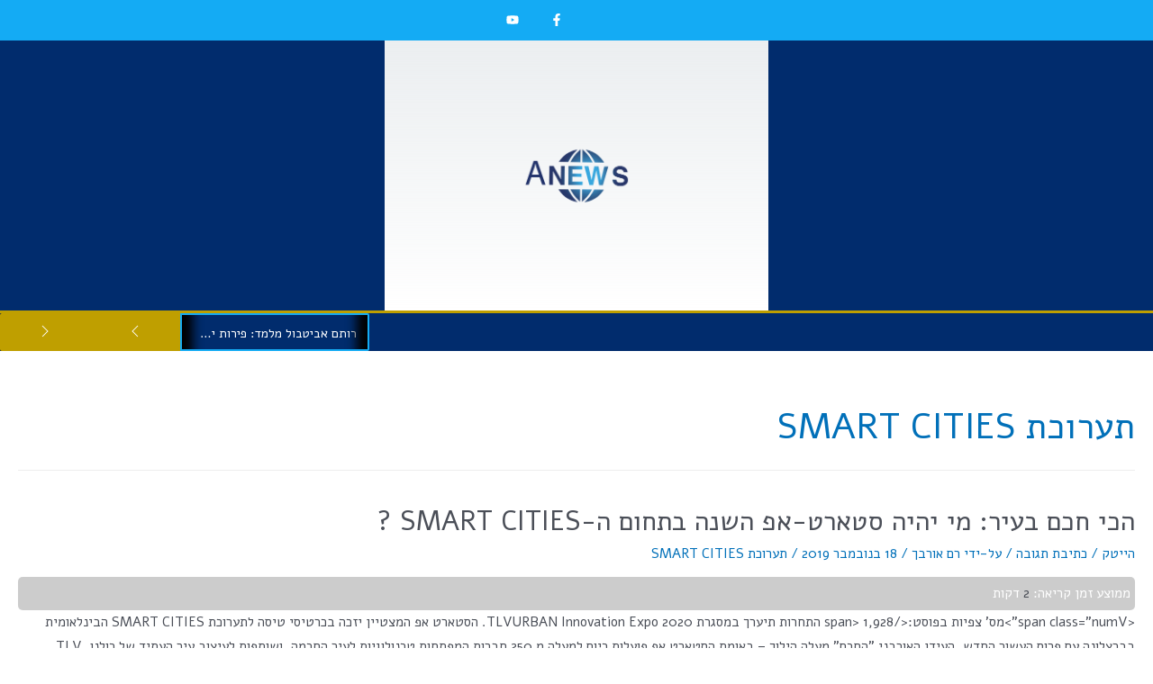

--- FILE ---
content_type: text/html; charset=UTF-8
request_url: https://anews.co.il/tag/%D7%AA%D7%A2%D7%A8%D7%95%D7%9B%D7%AA-smart-cities/
body_size: 61759
content:
<!DOCTYPE html>
<html dir="rtl" lang="he-IL">
<head>

<meta charset="UTF-8">
<meta name="viewport" content="width=device-width, initial-scale=1">
<link rel="profile" href="https://gmpg.org/xfn/11">

<script>
(()=>{var e={};e.g=function(){if("object"==typeof globalThis)return globalThis;try{return this||new Function("return this")()}catch(e){if("object"==typeof window)return window}}(),function({ampUrl:n,isCustomizePreview:t,isAmpDevMode:r,noampQueryVarName:o,noampQueryVarValue:s,disabledStorageKey:i,mobileUserAgents:a,regexRegex:c}){if("undefined"==typeof sessionStorage)return;const d=new RegExp(c);if(!a.some((e=>{const n=e.match(d);return!(!n||!new RegExp(n[1],n[2]).test(navigator.userAgent))||navigator.userAgent.includes(e)})))return;e.g.addEventListener("DOMContentLoaded",(()=>{const e=document.getElementById("amp-mobile-version-switcher");if(!e)return;e.hidden=!1;const n=e.querySelector("a[href]");n&&n.addEventListener("click",(()=>{sessionStorage.removeItem(i)}))}));const g=r&&["paired-browsing-non-amp","paired-browsing-amp"].includes(window.name);if(sessionStorage.getItem(i)||t||g)return;const u=new URL(location.href),m=new URL(n);m.hash=u.hash,u.searchParams.has(o)&&s===u.searchParams.get(o)?sessionStorage.setItem(i,"1"):m.href!==u.href&&(window.stop(),location.replace(m.href))}({"ampUrl":"https:\/\/anews.co.il\/tag\/%D7%AA%D7%A2%D7%A8%D7%95%D7%9B%D7%AA-smart-cities\/?amp=1","noampQueryVarName":"noamp","noampQueryVarValue":"mobile","disabledStorageKey":"amp_mobile_redirect_disabled","mobileUserAgents":["Mobile","Android","Silk\/","Kindle","BlackBerry","Opera Mini","Opera Mobi"],"regexRegex":"^\\\/((?:.|\\n)+)\\\/([i]*)$","isCustomizePreview":false,"isAmpDevMode":false})})();
</script>

<!-- Author Meta Tags by Molongui Authorship, visit: https://wordpress.org/plugins/molongui-authorship/ -->
<!-- /Molongui Authorship -->

<meta name='robots' content='index, follow, max-image-preview:large, max-snippet:-1, max-video-preview:-1' />
	<style>img:is([sizes="auto" i], [sizes^="auto," i]) { contain-intrinsic-size: 3000px 1500px }</style>
	
	<!-- This site is optimized with the Yoast SEO plugin v25.8 - https://yoast.com/wordpress/plugins/seo/ -->
	<title>תערוכת SMART CITIES - Anews - חדשות</title>
	<link rel="canonical" href="https://anews.co.il/tag/תערוכת-smart-cities/" />
	<meta property="og:locale" content="he_IL" />
	<meta property="og:type" content="article" />
	<meta property="og:title" content="תערוכת SMART CITIES - Anews - חדשות" />
	<meta property="og:url" content="https://anews.co.il/tag/תערוכת-smart-cities/" />
	<meta property="og:site_name" content="Anews - חדשות" />
	<meta property="og:image" content="https://anews.co.il/wp-content/uploads/2019/11/AnewsLogo.jpg" />
	<meta property="og:image:width" content="476" />
	<meta property="og:image:height" content="300" />
	<meta property="og:image:type" content="image/jpeg" />
	<meta name="twitter:card" content="summary_large_image" />
	<meta name="twitter:site" content="@AnewsCo" />
	<script type="application/ld+json" class="yoast-schema-graph">{"@context":"https://schema.org","@graph":[{"@type":"CollectionPage","@id":"https://anews.co.il/tag/%d7%aa%d7%a2%d7%a8%d7%95%d7%9b%d7%aa-smart-cities/","url":"https://anews.co.il/tag/%d7%aa%d7%a2%d7%a8%d7%95%d7%9b%d7%aa-smart-cities/","name":"תערוכת SMART CITIES - Anews - חדשות","isPartOf":{"@id":"https://anews.co.il/#website"},"primaryImageOfPage":{"@id":"https://anews.co.il/tag/%d7%aa%d7%a2%d7%a8%d7%95%d7%9b%d7%aa-smart-cities/#primaryimage"},"image":{"@id":"https://anews.co.il/tag/%d7%aa%d7%a2%d7%a8%d7%95%d7%9b%d7%aa-smart-cities/#primaryimage"},"thumbnailUrl":"https://anews.co.il/wp-content/uploads/2019/11/דר-עדי-קפליוק-צילם-ניב-קנטור.jpg","breadcrumb":{"@id":"https://anews.co.il/tag/%d7%aa%d7%a2%d7%a8%d7%95%d7%9b%d7%aa-smart-cities/#breadcrumb"},"inLanguage":"he-IL"},{"@type":"ImageObject","inLanguage":"he-IL","@id":"https://anews.co.il/tag/%d7%aa%d7%a2%d7%a8%d7%95%d7%9b%d7%aa-smart-cities/#primaryimage","url":"https://anews.co.il/wp-content/uploads/2019/11/דר-עדי-קפליוק-צילם-ניב-קנטור.jpg","contentUrl":"https://anews.co.il/wp-content/uploads/2019/11/דר-עדי-קפליוק-צילם-ניב-קנטור.jpg","width":600,"height":420,"caption":"ד\"ר עדי קפליוק צילם ניב קנטור"},{"@type":"BreadcrumbList","@id":"https://anews.co.il/tag/%d7%aa%d7%a2%d7%a8%d7%95%d7%9b%d7%aa-smart-cities/#breadcrumb","itemListElement":[{"@type":"ListItem","position":1,"name":"דף הבית","item":"https://anews.co.il/"},{"@type":"ListItem","position":2,"name":"תערוכת SMART CITIES"}]},{"@type":"WebSite","@id":"https://anews.co.il/#website","url":"https://anews.co.il/","name":"Anews - חדשות","description":"חדשות ישראל","publisher":{"@id":"https://anews.co.il/#organization"},"potentialAction":[{"@type":"SearchAction","target":{"@type":"EntryPoint","urlTemplate":"https://anews.co.il/?s={search_term_string}"},"query-input":{"@type":"PropertyValueSpecification","valueRequired":true,"valueName":"search_term_string"}}],"inLanguage":"he-IL"},{"@type":"Organization","@id":"https://anews.co.il/#organization","name":"Anews - חדשות","url":"https://anews.co.il/","logo":{"@type":"ImageObject","inLanguage":"he-IL","@id":"https://anews.co.il/#/schema/logo/image/","url":"https://anews.co.il/wp-content/uploads/2018/12/cropped-aNews-logo-250x175.png","contentUrl":"https://anews.co.il/wp-content/uploads/2018/12/cropped-aNews-logo-250x175.png","width":250,"height":175,"caption":"Anews - חדשות"},"image":{"@id":"https://anews.co.il/#/schema/logo/image/"},"sameAs":["https://www.facebook.com/Anewscoil-757377321315750/?modal=admin_todo_tour","https://x.com/AnewsCo"]}]}</script>
	<!-- / Yoast SEO plugin. -->


<link rel='dns-prefetch' href='//fonts.googleapis.com' />
<link rel="alternate" type="application/rss+xml" title="Anews - חדשות &laquo; פיד‏" href="https://anews.co.il/feed/" />
<link rel="alternate" type="application/rss+xml" title="Anews - חדשות &laquo; פיד תגובות‏" href="https://anews.co.il/comments/feed/" />
<link rel="alternate" type="application/rss+xml" title="Anews - חדשות &laquo; פיד מהתגית תערוכת SMART CITIES" href="https://anews.co.il/tag/%d7%aa%d7%a2%d7%a8%d7%95%d7%9b%d7%aa-smart-cities/feed/" />
		<!-- This site uses the Google Analytics by ExactMetrics plugin v8.7.4 - Using Analytics tracking - https://www.exactmetrics.com/ -->
		<!-- Note: ExactMetrics is not currently configured on this site. The site owner needs to authenticate with Google Analytics in the ExactMetrics settings panel. -->
					<!-- No tracking code set -->
				<!-- / Google Analytics by ExactMetrics -->
		<link rel='stylesheet' id='dashicons-css' href='https://anews.co.il/wp-includes/css/dashicons.min.css?ver=6.8.3' media='all' />
<link rel='stylesheet' id='post-views-counter-frontend-css' href='https://anews.co.il/wp-content/plugins/post-views-counter/css/frontend.min.css?ver=1.5.5' media='all' />
<link rel='stylesheet' id='astra-theme-css-rtl-css' href='https://anews.co.il/wp-content/themes/astra/assets/css/minified/style.min-rtl.css?ver=3.7.9' media='all' />
<style id='astra-theme-css-inline-css'>
html{font-size:93.75%;}a,.page-title{color:var(--ast-global-color-0);}a:hover,a:focus{color:var(--ast-global-color-1);}body,button,input,select,textarea,.ast-button,.ast-custom-button{font-family:'Alef',sans-serif;font-weight:400;font-size:15px;font-size:1rem;}blockquote{color:var(--ast-global-color-3);}h1,.entry-content h1,h2,.entry-content h2,h3,.entry-content h3,h4,.entry-content h4,h5,.entry-content h5,h6,.entry-content h6,.site-title,.site-title a{font-family:'Alef',sans-serif;font-weight:400;}.site-title{font-size:35px;font-size:2.3333333333333rem;display:block;}header .custom-logo-link img{max-width:250px;}.astra-logo-svg{width:250px;}.ast-archive-description .ast-archive-title{font-size:40px;font-size:2.6666666666667rem;}.site-header .site-description{font-size:15px;font-size:1rem;display:none;}.entry-title{font-size:30px;font-size:2rem;}h1,.entry-content h1{font-size:48px;font-size:3.2rem;font-family:'Alef',sans-serif;}h2,.entry-content h2{font-size:42px;font-size:2.8rem;font-family:'Alef',sans-serif;}h3,.entry-content h3{font-size:30px;font-size:2rem;font-family:'Alef',sans-serif;}h4,.entry-content h4{font-size:20px;font-size:1.3333333333333rem;font-family:'Alef',sans-serif;}h5,.entry-content h5{font-size:18px;font-size:1.2rem;font-family:'Alef',sans-serif;}h6,.entry-content h6{font-size:15px;font-size:1rem;font-family:'Alef',sans-serif;}.ast-single-post .entry-title,.page-title{font-size:30px;font-size:2rem;}::selection{background-color:var(--ast-global-color-0);color:#ffffff;}body,h1,.entry-title a,.entry-content h1,h2,.entry-content h2,h3,.entry-content h3,h4,.entry-content h4,h5,.entry-content h5,h6,.entry-content h6{color:var(--ast-global-color-3);}.tagcloud a:hover,.tagcloud a:focus,.tagcloud a.current-item{color:#ffffff;border-color:var(--ast-global-color-0);background-color:var(--ast-global-color-0);}input:focus,input[type="text"]:focus,input[type="email"]:focus,input[type="url"]:focus,input[type="password"]:focus,input[type="reset"]:focus,input[type="search"]:focus,textarea:focus{border-color:var(--ast-global-color-0);}input[type="radio"]:checked,input[type=reset],input[type="checkbox"]:checked,input[type="checkbox"]:hover:checked,input[type="checkbox"]:focus:checked,input[type=range]::-webkit-slider-thumb{border-color:var(--ast-global-color-0);background-color:var(--ast-global-color-0);box-shadow:none;}.site-footer a:hover + .post-count,.site-footer a:focus + .post-count{background:var(--ast-global-color-0);border-color:var(--ast-global-color-0);}.single .nav-links .nav-previous,.single .nav-links .nav-next{color:var(--ast-global-color-0);}.entry-meta,.entry-meta *{line-height:1.45;color:var(--ast-global-color-0);}.entry-meta a:hover,.entry-meta a:hover *,.entry-meta a:focus,.entry-meta a:focus *,.page-links > .page-link,.page-links .page-link:hover,.post-navigation a:hover{color:var(--ast-global-color-1);}#cat option,.secondary .calendar_wrap thead a,.secondary .calendar_wrap thead a:visited{color:var(--ast-global-color-0);}.secondary .calendar_wrap #today,.ast-progress-val span{background:var(--ast-global-color-0);}.secondary a:hover + .post-count,.secondary a:focus + .post-count{background:var(--ast-global-color-0);border-color:var(--ast-global-color-0);}.calendar_wrap #today > a{color:#ffffff;}.page-links .page-link,.single .post-navigation a{color:var(--ast-global-color-0);}.widget-title{font-size:21px;font-size:1.4rem;color:var(--ast-global-color-3);}.main-header-menu .menu-link,.ast-header-custom-item a{color:var(--ast-global-color-3);}.main-header-menu .menu-item:hover > .menu-link,.main-header-menu .menu-item:hover > .ast-menu-toggle,.main-header-menu .ast-masthead-custom-menu-items a:hover,.main-header-menu .menu-item.focus > .menu-link,.main-header-menu .menu-item.focus > .ast-menu-toggle,.main-header-menu .current-menu-item > .menu-link,.main-header-menu .current-menu-ancestor > .menu-link,.main-header-menu .current-menu-item > .ast-menu-toggle,.main-header-menu .current-menu-ancestor > .ast-menu-toggle{color:var(--ast-global-color-0);}.header-main-layout-3 .ast-main-header-bar-alignment{margin-right:auto;}.header-main-layout-2 .site-header-section-left .ast-site-identity{text-align:right;}.site-logo-img img{ transition:all 0.2s linear;}.ast-header-break-point .ast-mobile-menu-buttons-minimal.menu-toggle{background:transparent;color:var(--ast-global-color-0);}.ast-header-break-point .ast-mobile-menu-buttons-outline.menu-toggle{background:transparent;border:1px solid var(--ast-global-color-0);color:var(--ast-global-color-0);}.ast-header-break-point .ast-mobile-menu-buttons-fill.menu-toggle{background:var(--ast-global-color-0);}.footer-adv .footer-adv-overlay{border-top-style:solid;border-top-color:#7a7a7a;}.wp-block-buttons.aligncenter{justify-content:center;}@media (max-width:782px){.entry-content .wp-block-columns .wp-block-column{margin-left:0px;}}@media (max-width:768px){.ast-separate-container .ast-article-post,.ast-separate-container .ast-article-single{padding:1.5em 2.14em;}.ast-separate-container #primary,.ast-separate-container #secondary{padding:1.5em 0;}#primary,#secondary{padding:1.5em 0;margin:0;}.ast-left-sidebar #content > .ast-container{display:flex;flex-direction:column-reverse;width:100%;}.ast-author-box img.avatar{margin:20px 0 0 0;}}@media (min-width:769px){.ast-separate-container.ast-right-sidebar #primary,.ast-separate-container.ast-left-sidebar #primary{border:0;}.search-no-results.ast-separate-container #primary{margin-bottom:4em;}}.menu-toggle,button,.ast-button,.ast-custom-button,.button,input#submit,input[type="button"],input[type="submit"],input[type="reset"]{color:#ffffff;border-color:var(--ast-global-color-0);background-color:var(--ast-global-color-0);border-radius:2px;padding-top:10px;padding-right:40px;padding-bottom:10px;padding-left:40px;font-family:inherit;font-weight:inherit;}button:focus,.menu-toggle:hover,button:hover,.ast-button:hover,.ast-custom-button:hover .button:hover,.ast-custom-button:hover,input[type=reset]:hover,input[type=reset]:focus,input#submit:hover,input#submit:focus,input[type="button"]:hover,input[type="button"]:focus,input[type="submit"]:hover,input[type="submit"]:focus{color:#ffffff;background-color:var(--ast-global-color-1);border-color:var(--ast-global-color-1);}@media (min-width:544px){.ast-container{max-width:100%;}}@media (max-width:544px){.ast-separate-container .ast-article-post,.ast-separate-container .ast-article-single,.ast-separate-container .comments-title,.ast-separate-container .ast-archive-description{padding:1.5em 1em;}.ast-separate-container #content .ast-container{padding-left:0.54em;padding-right:0.54em;}.ast-separate-container .ast-comment-list li.depth-1{padding:1.5em 1em;margin-bottom:1.5em;}.ast-separate-container .ast-comment-list .bypostauthor{padding:.5em;}.ast-search-menu-icon.ast-dropdown-active .search-field{width:170px;}.site-branding img,.site-header .site-logo-img .custom-logo-link img{max-width:100%;}}@media (max-width:768px){.ast-mobile-header-stack .main-header-bar .ast-search-menu-icon{display:inline-block;}.ast-header-break-point.ast-header-custom-item-outside .ast-mobile-header-stack .main-header-bar .ast-search-icon{margin:0;}.ast-comment-avatar-wrap img{max-width:2.5em;}.ast-separate-container .ast-comment-list li.depth-1{padding:1.5em 2.14em;}.ast-separate-container .comment-respond{padding:2em 2.14em;}.ast-comment-meta{padding:0 1.8888em 1.3333em;}}.ast-no-sidebar.ast-separate-container .entry-content .alignfull {margin-left: -6.67em;margin-right: -6.67em;width: auto;}@media (max-width: 1200px) {.ast-no-sidebar.ast-separate-container .entry-content .alignfull {margin-left: -2.4em;margin-right: -2.4em;}}@media (max-width: 768px) {.ast-no-sidebar.ast-separate-container .entry-content .alignfull {margin-left: -2.14em;margin-right: -2.14em;}}@media (max-width: 544px) {.ast-no-sidebar.ast-separate-container .entry-content .alignfull {margin-left: -1em;margin-right: -1em;}}.ast-no-sidebar.ast-separate-container .entry-content .alignwide {margin-left: -20px;margin-right: -20px;}.ast-no-sidebar.ast-separate-container .entry-content .wp-block-column .alignfull,.ast-no-sidebar.ast-separate-container .entry-content .wp-block-column .alignwide {margin-left: auto;margin-right: auto;width: 100%;}@media (max-width:768px){.site-title{display:block;}.ast-archive-description .ast-archive-title{font-size:40px;}.site-header .site-description{display:none;}.entry-title{font-size:30px;}h1,.entry-content h1{font-size:30px;}h2,.entry-content h2{font-size:25px;}h3,.entry-content h3{font-size:20px;}.ast-single-post .entry-title,.page-title{font-size:30px;}}@media (max-width:544px){.site-title{display:block;}.ast-archive-description .ast-archive-title{font-size:40px;}.site-header .site-description{display:none;}.entry-title{font-size:30px;}h1,.entry-content h1{font-size:30px;}h2,.entry-content h2{font-size:25px;}h3,.entry-content h3{font-size:20px;}.ast-single-post .entry-title,.page-title{font-size:30px;}}@media (max-width:768px){html{font-size:85.5%;}}@media (max-width:544px){html{font-size:85.5%;}}@media (min-width:769px){.ast-container{max-width:1490px;}}@font-face {font-family: "Astra";src: url(https://anews.co.il/wp-content/themes/astra/assets/fonts/astra.woff) format("woff"),url(https://anews.co.il/wp-content/themes/astra/assets/fonts/astra.ttf) format("truetype"),url(https://anews.co.il/wp-content/themes/astra/assets/fonts/astra.svg#astra) format("svg");font-weight: normal;font-style: normal;font-display: fallback;}@media (max-width:921px) {.main-header-bar .main-header-bar-navigation{display:none;}}.ast-desktop .main-header-menu.submenu-with-border .sub-menu,.ast-desktop .main-header-menu.submenu-with-border .astra-full-megamenu-wrapper{border-color:var(--ast-global-color-0);}.ast-desktop .main-header-menu.submenu-with-border .sub-menu{border-top-width:2px;border-right-width:0px;border-left-width:0px;border-bottom-width:0px;border-style:solid;}.ast-desktop .main-header-menu.submenu-with-border .sub-menu .sub-menu{top:-2px;}.ast-desktop .main-header-menu.submenu-with-border .sub-menu .menu-link,.ast-desktop .main-header-menu.submenu-with-border .children .menu-link{border-bottom-width:0px;border-style:solid;border-color:#eaeaea;}@media (min-width:769px){.main-header-menu .sub-menu .menu-item.ast-left-align-sub-menu:hover > .sub-menu,.main-header-menu .sub-menu .menu-item.ast-left-align-sub-menu.focus > .sub-menu{margin-left:-0px;}}.ast-small-footer{border-top-style:solid;border-top-width:1px;border-top-color:#7a7a7a;}.ast-small-footer-wrap{text-align:center;}.ast-header-break-point.ast-header-custom-item-inside .main-header-bar .main-header-bar-navigation .ast-search-icon {display: none;}.ast-header-break-point.ast-header-custom-item-inside .main-header-bar .ast-search-menu-icon .search-form {padding: 0;display: block;overflow: hidden;}.ast-header-break-point .ast-header-custom-item .widget:last-child {margin-bottom: 1em;}.ast-header-custom-item .widget {margin: 0.5em;display: inline-block;vertical-align: middle;}.ast-header-custom-item .widget p {margin-bottom: 0;}.ast-header-custom-item .widget li {width: auto;}.ast-header-custom-item-inside .button-custom-menu-item .menu-link {display: none;}.ast-header-custom-item-inside.ast-header-break-point .button-custom-menu-item .ast-custom-button-link {display: none;}.ast-header-custom-item-inside.ast-header-break-point .button-custom-menu-item .menu-link {display: block;}.ast-header-break-point.ast-header-custom-item-outside .main-header-bar .ast-search-icon {margin-left: 1em;}.ast-header-break-point.ast-header-custom-item-inside .main-header-bar .ast-search-menu-icon .search-field,.ast-header-break-point.ast-header-custom-item-inside .main-header-bar .ast-search-menu-icon.ast-inline-search .search-field {width: 100%;padding-left: 5.5em;}.ast-header-break-point.ast-header-custom-item-inside .main-header-bar .ast-search-menu-icon .search-submit {display: block;position: absolute;height: 100%;top: 0;left: 0;padding: 0 1em;border-radius: 0;}.ast-header-break-point .ast-header-custom-item .ast-masthead-custom-menu-items {padding-right: 20px;padding-left: 20px;margin-bottom: 1em;margin-top: 1em;}.ast-header-custom-item-inside.ast-header-break-point .button-custom-menu-item {padding-right: 0;padding-left: 0;margin-top: 0;margin-bottom: 0;}.astra-icon-down_arrow::after {content: "\e900";font-family: Astra;}.astra-icon-close::after {content: "\e5cd";font-family: Astra;}.astra-icon-drag_handle::after {content: "\e25d";font-family: Astra;}.astra-icon-format_align_justify::after {content: "\e235";font-family: Astra;}.astra-icon-menu::after {content: "\e5d2";font-family: Astra;}.astra-icon-reorder::after {content: "\e8fe";font-family: Astra;}.astra-icon-search::after {content: "\e8b6";font-family: Astra;}.astra-icon-zoom_in::after {content: "\e56b";font-family: Astra;}.astra-icon-check-circle::after {content: "\e901";font-family: Astra;}.astra-icon-shopping-cart::after {content: "\f07a";font-family: Astra;}.astra-icon-shopping-bag::after {content: "\f290";font-family: Astra;}.astra-icon-shopping-basket::after {content: "\f291";font-family: Astra;}.astra-icon-circle-o::after {content: "\e903";font-family: Astra;}.astra-icon-certificate::after {content: "\e902";font-family: Astra;}blockquote {padding: 1.2em;}:root .has-ast-global-color-0-color{color:var(--ast-global-color-0);}:root .has-ast-global-color-0-background-color{background-color:var(--ast-global-color-0);}:root .wp-block-button .has-ast-global-color-0-color{color:var(--ast-global-color-0);}:root .wp-block-button .has-ast-global-color-0-background-color{background-color:var(--ast-global-color-0);}:root .has-ast-global-color-1-color{color:var(--ast-global-color-1);}:root .has-ast-global-color-1-background-color{background-color:var(--ast-global-color-1);}:root .wp-block-button .has-ast-global-color-1-color{color:var(--ast-global-color-1);}:root .wp-block-button .has-ast-global-color-1-background-color{background-color:var(--ast-global-color-1);}:root .has-ast-global-color-2-color{color:var(--ast-global-color-2);}:root .has-ast-global-color-2-background-color{background-color:var(--ast-global-color-2);}:root .wp-block-button .has-ast-global-color-2-color{color:var(--ast-global-color-2);}:root .wp-block-button .has-ast-global-color-2-background-color{background-color:var(--ast-global-color-2);}:root .has-ast-global-color-3-color{color:var(--ast-global-color-3);}:root .has-ast-global-color-3-background-color{background-color:var(--ast-global-color-3);}:root .wp-block-button .has-ast-global-color-3-color{color:var(--ast-global-color-3);}:root .wp-block-button .has-ast-global-color-3-background-color{background-color:var(--ast-global-color-3);}:root .has-ast-global-color-4-color{color:var(--ast-global-color-4);}:root .has-ast-global-color-4-background-color{background-color:var(--ast-global-color-4);}:root .wp-block-button .has-ast-global-color-4-color{color:var(--ast-global-color-4);}:root .wp-block-button .has-ast-global-color-4-background-color{background-color:var(--ast-global-color-4);}:root .has-ast-global-color-5-color{color:var(--ast-global-color-5);}:root .has-ast-global-color-5-background-color{background-color:var(--ast-global-color-5);}:root .wp-block-button .has-ast-global-color-5-color{color:var(--ast-global-color-5);}:root .wp-block-button .has-ast-global-color-5-background-color{background-color:var(--ast-global-color-5);}:root .has-ast-global-color-6-color{color:var(--ast-global-color-6);}:root .has-ast-global-color-6-background-color{background-color:var(--ast-global-color-6);}:root .wp-block-button .has-ast-global-color-6-color{color:var(--ast-global-color-6);}:root .wp-block-button .has-ast-global-color-6-background-color{background-color:var(--ast-global-color-6);}:root .has-ast-global-color-7-color{color:var(--ast-global-color-7);}:root .has-ast-global-color-7-background-color{background-color:var(--ast-global-color-7);}:root .wp-block-button .has-ast-global-color-7-color{color:var(--ast-global-color-7);}:root .wp-block-button .has-ast-global-color-7-background-color{background-color:var(--ast-global-color-7);}:root .has-ast-global-color-8-color{color:var(--ast-global-color-8);}:root .has-ast-global-color-8-background-color{background-color:var(--ast-global-color-8);}:root .wp-block-button .has-ast-global-color-8-color{color:var(--ast-global-color-8);}:root .wp-block-button .has-ast-global-color-8-background-color{background-color:var(--ast-global-color-8);}:root{--ast-global-color-0:#0170B9;--ast-global-color-1:#3a3a3a;--ast-global-color-2:#3a3a3a;--ast-global-color-3:#4B4F58;--ast-global-color-4:#F5F5F5;--ast-global-color-5:#FFFFFF;--ast-global-color-6:#F2F5F7;--ast-global-color-7:#424242;--ast-global-color-8:#000000;}#masthead .ast-container,.ast-header-breadcrumb .ast-container{max-width:100%;padding-left:35px;padding-right:35px;}@media (max-width:921px){#masthead .ast-container,.ast-header-breadcrumb .ast-container{padding-left:20px;padding-right:20px;}}.ast-header-break-point.ast-header-custom-item-inside .main-header-bar .main-header-bar-navigation .ast-search-icon {display: none;}.ast-header-break-point.ast-header-custom-item-inside .main-header-bar .ast-search-menu-icon .search-form {padding: 0;display: block;overflow: hidden;}.ast-header-break-point .ast-header-custom-item .widget:last-child {margin-bottom: 1em;}.ast-header-custom-item .widget {margin: 0.5em;display: inline-block;vertical-align: middle;}.ast-header-custom-item .widget p {margin-bottom: 0;}.ast-header-custom-item .widget li {width: auto;}.ast-header-custom-item-inside .button-custom-menu-item .menu-link {display: none;}.ast-header-custom-item-inside.ast-header-break-point .button-custom-menu-item .ast-custom-button-link {display: none;}.ast-header-custom-item-inside.ast-header-break-point .button-custom-menu-item .menu-link {display: block;}.ast-header-break-point.ast-header-custom-item-outside .main-header-bar .ast-search-icon {margin-left: 1em;}.ast-header-break-point.ast-header-custom-item-inside .main-header-bar .ast-search-menu-icon .search-field,.ast-header-break-point.ast-header-custom-item-inside .main-header-bar .ast-search-menu-icon.ast-inline-search .search-field {width: 100%;padding-left: 5.5em;}.ast-header-break-point.ast-header-custom-item-inside .main-header-bar .ast-search-menu-icon .search-submit {display: block;position: absolute;height: 100%;top: 0;left: 0;padding: 0 1em;border-radius: 0;}.ast-header-break-point .ast-header-custom-item .ast-masthead-custom-menu-items {padding-right: 20px;padding-left: 20px;margin-bottom: 1em;margin-top: 1em;}.ast-header-custom-item-inside.ast-header-break-point .button-custom-menu-item {padding-right: 0;padding-left: 0;margin-top: 0;margin-bottom: 0;}.astra-icon-down_arrow::after {content: "\e900";font-family: Astra;}.astra-icon-close::after {content: "\e5cd";font-family: Astra;}.astra-icon-drag_handle::after {content: "\e25d";font-family: Astra;}.astra-icon-format_align_justify::after {content: "\e235";font-family: Astra;}.astra-icon-menu::after {content: "\e5d2";font-family: Astra;}.astra-icon-reorder::after {content: "\e8fe";font-family: Astra;}.astra-icon-search::after {content: "\e8b6";font-family: Astra;}.astra-icon-zoom_in::after {content: "\e56b";font-family: Astra;}.astra-icon-check-circle::after {content: "\e901";font-family: Astra;}.astra-icon-shopping-cart::after {content: "\f07a";font-family: Astra;}.astra-icon-shopping-bag::after {content: "\f290";font-family: Astra;}.astra-icon-shopping-basket::after {content: "\f291";font-family: Astra;}.astra-icon-circle-o::after {content: "\e903";font-family: Astra;}.astra-icon-certificate::after {content: "\e902";font-family: Astra;}blockquote {padding: 1.2em;}:root .has-ast-global-color-0-color{color:var(--ast-global-color-0);}:root .has-ast-global-color-0-background-color{background-color:var(--ast-global-color-0);}:root .wp-block-button .has-ast-global-color-0-color{color:var(--ast-global-color-0);}:root .wp-block-button .has-ast-global-color-0-background-color{background-color:var(--ast-global-color-0);}:root .has-ast-global-color-1-color{color:var(--ast-global-color-1);}:root .has-ast-global-color-1-background-color{background-color:var(--ast-global-color-1);}:root .wp-block-button .has-ast-global-color-1-color{color:var(--ast-global-color-1);}:root .wp-block-button .has-ast-global-color-1-background-color{background-color:var(--ast-global-color-1);}:root .has-ast-global-color-2-color{color:var(--ast-global-color-2);}:root .has-ast-global-color-2-background-color{background-color:var(--ast-global-color-2);}:root .wp-block-button .has-ast-global-color-2-color{color:var(--ast-global-color-2);}:root .wp-block-button .has-ast-global-color-2-background-color{background-color:var(--ast-global-color-2);}:root .has-ast-global-color-3-color{color:var(--ast-global-color-3);}:root .has-ast-global-color-3-background-color{background-color:var(--ast-global-color-3);}:root .wp-block-button .has-ast-global-color-3-color{color:var(--ast-global-color-3);}:root .wp-block-button .has-ast-global-color-3-background-color{background-color:var(--ast-global-color-3);}:root .has-ast-global-color-4-color{color:var(--ast-global-color-4);}:root .has-ast-global-color-4-background-color{background-color:var(--ast-global-color-4);}:root .wp-block-button .has-ast-global-color-4-color{color:var(--ast-global-color-4);}:root .wp-block-button .has-ast-global-color-4-background-color{background-color:var(--ast-global-color-4);}:root .has-ast-global-color-5-color{color:var(--ast-global-color-5);}:root .has-ast-global-color-5-background-color{background-color:var(--ast-global-color-5);}:root .wp-block-button .has-ast-global-color-5-color{color:var(--ast-global-color-5);}:root .wp-block-button .has-ast-global-color-5-background-color{background-color:var(--ast-global-color-5);}:root .has-ast-global-color-6-color{color:var(--ast-global-color-6);}:root .has-ast-global-color-6-background-color{background-color:var(--ast-global-color-6);}:root .wp-block-button .has-ast-global-color-6-color{color:var(--ast-global-color-6);}:root .wp-block-button .has-ast-global-color-6-background-color{background-color:var(--ast-global-color-6);}:root .has-ast-global-color-7-color{color:var(--ast-global-color-7);}:root .has-ast-global-color-7-background-color{background-color:var(--ast-global-color-7);}:root .wp-block-button .has-ast-global-color-7-color{color:var(--ast-global-color-7);}:root .wp-block-button .has-ast-global-color-7-background-color{background-color:var(--ast-global-color-7);}:root .has-ast-global-color-8-color{color:var(--ast-global-color-8);}:root .has-ast-global-color-8-background-color{background-color:var(--ast-global-color-8);}:root .wp-block-button .has-ast-global-color-8-color{color:var(--ast-global-color-8);}:root .wp-block-button .has-ast-global-color-8-background-color{background-color:var(--ast-global-color-8);}:root{--ast-global-color-0:#0170B9;--ast-global-color-1:#3a3a3a;--ast-global-color-2:#3a3a3a;--ast-global-color-3:#4B4F58;--ast-global-color-4:#F5F5F5;--ast-global-color-5:#FFFFFF;--ast-global-color-6:#F2F5F7;--ast-global-color-7:#424242;--ast-global-color-8:#000000;}#masthead .ast-container,.ast-header-breadcrumb .ast-container{max-width:100%;padding-left:35px;padding-right:35px;}@media (max-width:921px){#masthead .ast-container,.ast-header-breadcrumb .ast-container{padding-left:20px;padding-right:20px;}}.ast-breadcrumbs .trail-browse,.ast-breadcrumbs .trail-items,.ast-breadcrumbs .trail-items li{display:inline-block;margin:0;padding:0;border:none;background:inherit;text-indent:0;}.ast-breadcrumbs .trail-browse{font-size:inherit;font-style:inherit;font-weight:inherit;color:inherit;}.ast-breadcrumbs .trail-items{list-style:none;}.trail-items li::after{padding:0 0.3em;content:"\00bb";}.trail-items li:last-of-type::after{display:none;}h1,.entry-content h1,h2,.entry-content h2,h3,.entry-content h3,h4,.entry-content h4,h5,.entry-content h5,h6,.entry-content h6{color:var(--ast-global-color-2);}.elementor-template-full-width .ast-container{display:block;}@media (max-width:544px){.elementor-element .elementor-wc-products .woocommerce[class*="columns-"] ul.products li.product{width:auto;margin:0;}.elementor-element .woocommerce .woocommerce-result-count{float:none;}}.ast-header-break-point .main-header-bar{border-bottom-width:1px;}@media (min-width:769px){.main-header-bar{border-bottom-width:1px;}}.main-header-menu .menu-item, #astra-footer-menu .menu-item, .main-header-bar .ast-masthead-custom-menu-items{-js-display:flex;display:flex;-webkit-box-pack:center;-webkit-justify-content:center;-moz-box-pack:center;-ms-flex-pack:center;justify-content:center;-webkit-box-orient:vertical;-webkit-box-direction:normal;-webkit-flex-direction:column;-moz-box-orient:vertical;-moz-box-direction:normal;-ms-flex-direction:column;flex-direction:column;}.main-header-menu > .menu-item > .menu-link, #astra-footer-menu > .menu-item > .menu-link{height:100%;-webkit-box-align:center;-webkit-align-items:center;-moz-box-align:center;-ms-flex-align:center;align-items:center;-js-display:flex;display:flex;}.ast-primary-menu-disabled .main-header-bar .ast-masthead-custom-menu-items{flex:unset;}.header-main-layout-1 .ast-flex.main-header-container, .header-main-layout-3 .ast-flex.main-header-container{-webkit-align-content:center;-ms-flex-line-pack:center;align-content:center;-webkit-box-align:center;-webkit-align-items:center;-moz-box-align:center;-ms-flex-align:center;align-items:center;}.main-header-menu .sub-menu .menu-item.menu-item-has-children > .menu-link:after{position:absolute;left:1em;top:50%;transform:translate(0,-50%) rotate(90deg);}.ast-header-break-point .main-header-bar .main-header-bar-navigation .page_item_has_children > .ast-menu-toggle::before, .ast-header-break-point .main-header-bar .main-header-bar-navigation .menu-item-has-children > .ast-menu-toggle::before, .ast-mobile-popup-drawer .main-header-bar-navigation .menu-item-has-children>.ast-menu-toggle::before, .ast-header-break-point .ast-mobile-header-wrap .main-header-bar-navigation .menu-item-has-children > .ast-menu-toggle::before{font-weight:bold;content:"\e900";font-family:Astra;text-decoration:inherit;display:inline-block;}.ast-header-break-point .main-navigation ul.sub-menu .menu-item .menu-link:before{content:"\e900";font-family:Astra;font-size:.65em;text-decoration:inherit;display:inline-block;transform:translate(0, -2px) rotateZ(90deg);margin-left:5px;}.widget_search .search-form:after{font-family:Astra;font-size:1.2em;font-weight:normal;content:"\e8b6";position:absolute;top:50%;left:15px;transform:translate(0, -50%);}.astra-search-icon::before{content:"\e8b6";font-family:Astra;font-style:normal;font-weight:normal;text-decoration:inherit;text-align:center;-webkit-font-smoothing:antialiased;-moz-osx-font-smoothing:grayscale;z-index:3;}.main-header-bar .main-header-bar-navigation .page_item_has_children > a:after, .main-header-bar .main-header-bar-navigation .menu-item-has-children > a:after, .site-header-focus-item .main-header-bar-navigation .menu-item-has-children > .menu-link:after{content:"\e900";display:inline-block;font-family:Astra;font-size:.6rem;font-weight:bold;text-rendering:auto;-webkit-font-smoothing:antialiased;-moz-osx-font-smoothing:grayscale;margin-right:10px;line-height:normal;}.ast-mobile-popup-drawer .main-header-bar-navigation .ast-submenu-expanded>.ast-menu-toggle::before{transform:rotateX(180deg);}.ast-header-break-point .main-header-bar-navigation .menu-item-has-children > .menu-link:after{display:none;}.ast-separate-container .blog-layout-1, .ast-separate-container .blog-layout-2, .ast-separate-container .blog-layout-3{background-color:transparent;background-image:none;}.ast-separate-container .ast-article-post{background-color:var(--ast-global-color-5);;}@media (max-width:768px){.ast-separate-container .ast-article-post{background-color:var(--ast-global-color-5);;}}@media (max-width:544px){.ast-separate-container .ast-article-post{background-color:var(--ast-global-color-5);;}}.ast-separate-container .ast-article-single:not(.ast-related-post), .ast-separate-container .comments-area .comment-respond,.ast-separate-container .comments-area .ast-comment-list li, .ast-separate-container .ast-woocommerce-container, .ast-separate-container .error-404, .ast-separate-container .no-results, .single.ast-separate-container .ast-author-meta, .ast-separate-container .related-posts-title-wrapper, .ast-separate-container.ast-two-container #secondary .widget,.ast-separate-container .comments-count-wrapper, .ast-box-layout.ast-plain-container .site-content,.ast-padded-layout.ast-plain-container .site-content, .ast-separate-container .comments-area .comments-title{background-color:var(--ast-global-color-5);;}@media (max-width:768px){.ast-separate-container .ast-article-single:not(.ast-related-post), .ast-separate-container .comments-area .comment-respond,.ast-separate-container .comments-area .ast-comment-list li, .ast-separate-container .ast-woocommerce-container, .ast-separate-container .error-404, .ast-separate-container .no-results, .single.ast-separate-container .ast-author-meta, .ast-separate-container .related-posts-title-wrapper, .ast-separate-container.ast-two-container #secondary .widget,.ast-separate-container .comments-count-wrapper, .ast-box-layout.ast-plain-container .site-content,.ast-padded-layout.ast-plain-container .site-content, .ast-separate-container .comments-area .comments-title{background-color:var(--ast-global-color-5);;}}@media (max-width:544px){.ast-separate-container .ast-article-single:not(.ast-related-post), .ast-separate-container .comments-area .comment-respond,.ast-separate-container .comments-area .ast-comment-list li, .ast-separate-container .ast-woocommerce-container, .ast-separate-container .error-404, .ast-separate-container .no-results, .single.ast-separate-container .ast-author-meta, .ast-separate-container .related-posts-title-wrapper, .ast-separate-container.ast-two-container #secondary .widget,.ast-separate-container .comments-count-wrapper, .ast-box-layout.ast-plain-container .site-content,.ast-padded-layout.ast-plain-container .site-content, .ast-separate-container .comments-area .comments-title{background-color:var(--ast-global-color-5);;}}:root{--e-global-color-astglobalcolor0:#0170B9;--e-global-color-astglobalcolor1:#3a3a3a;--e-global-color-astglobalcolor2:#3a3a3a;--e-global-color-astglobalcolor3:#4B4F58;--e-global-color-astglobalcolor4:#F5F5F5;--e-global-color-astglobalcolor5:#FFFFFF;--e-global-color-astglobalcolor6:#F2F5F7;--e-global-color-astglobalcolor7:#424242;--e-global-color-astglobalcolor8:#000000;}
</style>
<link crossorigin="anonymous" rel='stylesheet' id='astra-google-fonts-css' href='https://fonts.googleapis.com/css?family=Alef%3A400%2C&#038;display=fallback&#038;ver=3.7.9' media='all' />
<link rel='stylesheet' id='bdt-uikit-css' href='https://anews.co.il/wp-content/plugins/bdthemes-element-pack/assets/css/bdt-uikit.rtl.css?ver=3.7.2' media='all' />
<link rel='stylesheet' id='element-pack-site-css' href='https://anews.co.il/wp-content/plugins/bdthemes-element-pack/assets/css/element-pack-site.rtl.css?ver=5.15.2' media='all' />
<style id='wp-emoji-styles-inline-css'>

	img.wp-smiley, img.emoji {
		display: inline !important;
		border: none !important;
		box-shadow: none !important;
		height: 1em !important;
		width: 1em !important;
		margin: 0 0.07em !important;
		vertical-align: -0.1em !important;
		background: none !important;
		padding: 0 !important;
	}
</style>
<style id='global-styles-inline-css'>
:root{--wp--preset--aspect-ratio--square: 1;--wp--preset--aspect-ratio--4-3: 4/3;--wp--preset--aspect-ratio--3-4: 3/4;--wp--preset--aspect-ratio--3-2: 3/2;--wp--preset--aspect-ratio--2-3: 2/3;--wp--preset--aspect-ratio--16-9: 16/9;--wp--preset--aspect-ratio--9-16: 9/16;--wp--preset--color--black: #000000;--wp--preset--color--cyan-bluish-gray: #abb8c3;--wp--preset--color--white: #ffffff;--wp--preset--color--pale-pink: #f78da7;--wp--preset--color--vivid-red: #cf2e2e;--wp--preset--color--luminous-vivid-orange: #ff6900;--wp--preset--color--luminous-vivid-amber: #fcb900;--wp--preset--color--light-green-cyan: #7bdcb5;--wp--preset--color--vivid-green-cyan: #00d084;--wp--preset--color--pale-cyan-blue: #8ed1fc;--wp--preset--color--vivid-cyan-blue: #0693e3;--wp--preset--color--vivid-purple: #9b51e0;--wp--preset--color--ast-global-color-0: var(--ast-global-color-0);--wp--preset--color--ast-global-color-1: var(--ast-global-color-1);--wp--preset--color--ast-global-color-2: var(--ast-global-color-2);--wp--preset--color--ast-global-color-3: var(--ast-global-color-3);--wp--preset--color--ast-global-color-4: var(--ast-global-color-4);--wp--preset--color--ast-global-color-5: var(--ast-global-color-5);--wp--preset--color--ast-global-color-6: var(--ast-global-color-6);--wp--preset--color--ast-global-color-7: var(--ast-global-color-7);--wp--preset--color--ast-global-color-8: var(--ast-global-color-8);--wp--preset--gradient--vivid-cyan-blue-to-vivid-purple: linear-gradient(135deg,rgba(6,147,227,1) 0%,rgb(155,81,224) 100%);--wp--preset--gradient--light-green-cyan-to-vivid-green-cyan: linear-gradient(135deg,rgb(122,220,180) 0%,rgb(0,208,130) 100%);--wp--preset--gradient--luminous-vivid-amber-to-luminous-vivid-orange: linear-gradient(135deg,rgba(252,185,0,1) 0%,rgba(255,105,0,1) 100%);--wp--preset--gradient--luminous-vivid-orange-to-vivid-red: linear-gradient(135deg,rgba(255,105,0,1) 0%,rgb(207,46,46) 100%);--wp--preset--gradient--very-light-gray-to-cyan-bluish-gray: linear-gradient(135deg,rgb(238,238,238) 0%,rgb(169,184,195) 100%);--wp--preset--gradient--cool-to-warm-spectrum: linear-gradient(135deg,rgb(74,234,220) 0%,rgb(151,120,209) 20%,rgb(207,42,186) 40%,rgb(238,44,130) 60%,rgb(251,105,98) 80%,rgb(254,248,76) 100%);--wp--preset--gradient--blush-light-purple: linear-gradient(135deg,rgb(255,206,236) 0%,rgb(152,150,240) 100%);--wp--preset--gradient--blush-bordeaux: linear-gradient(135deg,rgb(254,205,165) 0%,rgb(254,45,45) 50%,rgb(107,0,62) 100%);--wp--preset--gradient--luminous-dusk: linear-gradient(135deg,rgb(255,203,112) 0%,rgb(199,81,192) 50%,rgb(65,88,208) 100%);--wp--preset--gradient--pale-ocean: linear-gradient(135deg,rgb(255,245,203) 0%,rgb(182,227,212) 50%,rgb(51,167,181) 100%);--wp--preset--gradient--electric-grass: linear-gradient(135deg,rgb(202,248,128) 0%,rgb(113,206,126) 100%);--wp--preset--gradient--midnight: linear-gradient(135deg,rgb(2,3,129) 0%,rgb(40,116,252) 100%);--wp--preset--font-size--small: 13px;--wp--preset--font-size--medium: 20px;--wp--preset--font-size--large: 36px;--wp--preset--font-size--x-large: 42px;--wp--preset--spacing--20: 0.44rem;--wp--preset--spacing--30: 0.67rem;--wp--preset--spacing--40: 1rem;--wp--preset--spacing--50: 1.5rem;--wp--preset--spacing--60: 2.25rem;--wp--preset--spacing--70: 3.38rem;--wp--preset--spacing--80: 5.06rem;--wp--preset--shadow--natural: 6px 6px 9px rgba(0, 0, 0, 0.2);--wp--preset--shadow--deep: 12px 12px 50px rgba(0, 0, 0, 0.4);--wp--preset--shadow--sharp: 6px 6px 0px rgba(0, 0, 0, 0.2);--wp--preset--shadow--outlined: 6px 6px 0px -3px rgba(255, 255, 255, 1), 6px 6px rgba(0, 0, 0, 1);--wp--preset--shadow--crisp: 6px 6px 0px rgba(0, 0, 0, 1);}:root { --wp--style--global--content-size: var(--ast-content-width-size);--wp--style--global--wide-size: 1200px; }:where(body) { margin: 0; }.wp-site-blocks > .alignleft { float: left; margin-right: 2em; }.wp-site-blocks > .alignright { float: right; margin-left: 2em; }.wp-site-blocks > .aligncenter { justify-content: center; margin-left: auto; margin-right: auto; }:where(.is-layout-flex){gap: 0.5em;}:where(.is-layout-grid){gap: 0.5em;}.is-layout-flow > .alignleft{float: left;margin-inline-start: 0;margin-inline-end: 2em;}.is-layout-flow > .alignright{float: right;margin-inline-start: 2em;margin-inline-end: 0;}.is-layout-flow > .aligncenter{margin-left: auto !important;margin-right: auto !important;}.is-layout-constrained > .alignleft{float: left;margin-inline-start: 0;margin-inline-end: 2em;}.is-layout-constrained > .alignright{float: right;margin-inline-start: 2em;margin-inline-end: 0;}.is-layout-constrained > .aligncenter{margin-left: auto !important;margin-right: auto !important;}.is-layout-constrained > :where(:not(.alignleft):not(.alignright):not(.alignfull)){max-width: var(--wp--style--global--content-size);margin-left: auto !important;margin-right: auto !important;}.is-layout-constrained > .alignwide{max-width: var(--wp--style--global--wide-size);}body .is-layout-flex{display: flex;}.is-layout-flex{flex-wrap: wrap;align-items: center;}.is-layout-flex > :is(*, div){margin: 0;}body .is-layout-grid{display: grid;}.is-layout-grid > :is(*, div){margin: 0;}body{padding-top: 0px;padding-right: 0px;padding-bottom: 0px;padding-left: 0px;}a:where(:not(.wp-element-button)){text-decoration: underline;}:root :where(.wp-element-button, .wp-block-button__link){background-color: #32373c;border-width: 0;color: #fff;font-family: inherit;font-size: inherit;line-height: inherit;padding: calc(0.667em + 2px) calc(1.333em + 2px);text-decoration: none;}.has-black-color{color: var(--wp--preset--color--black) !important;}.has-cyan-bluish-gray-color{color: var(--wp--preset--color--cyan-bluish-gray) !important;}.has-white-color{color: var(--wp--preset--color--white) !important;}.has-pale-pink-color{color: var(--wp--preset--color--pale-pink) !important;}.has-vivid-red-color{color: var(--wp--preset--color--vivid-red) !important;}.has-luminous-vivid-orange-color{color: var(--wp--preset--color--luminous-vivid-orange) !important;}.has-luminous-vivid-amber-color{color: var(--wp--preset--color--luminous-vivid-amber) !important;}.has-light-green-cyan-color{color: var(--wp--preset--color--light-green-cyan) !important;}.has-vivid-green-cyan-color{color: var(--wp--preset--color--vivid-green-cyan) !important;}.has-pale-cyan-blue-color{color: var(--wp--preset--color--pale-cyan-blue) !important;}.has-vivid-cyan-blue-color{color: var(--wp--preset--color--vivid-cyan-blue) !important;}.has-vivid-purple-color{color: var(--wp--preset--color--vivid-purple) !important;}.has-ast-global-color-0-color{color: var(--wp--preset--color--ast-global-color-0) !important;}.has-ast-global-color-1-color{color: var(--wp--preset--color--ast-global-color-1) !important;}.has-ast-global-color-2-color{color: var(--wp--preset--color--ast-global-color-2) !important;}.has-ast-global-color-3-color{color: var(--wp--preset--color--ast-global-color-3) !important;}.has-ast-global-color-4-color{color: var(--wp--preset--color--ast-global-color-4) !important;}.has-ast-global-color-5-color{color: var(--wp--preset--color--ast-global-color-5) !important;}.has-ast-global-color-6-color{color: var(--wp--preset--color--ast-global-color-6) !important;}.has-ast-global-color-7-color{color: var(--wp--preset--color--ast-global-color-7) !important;}.has-ast-global-color-8-color{color: var(--wp--preset--color--ast-global-color-8) !important;}.has-black-background-color{background-color: var(--wp--preset--color--black) !important;}.has-cyan-bluish-gray-background-color{background-color: var(--wp--preset--color--cyan-bluish-gray) !important;}.has-white-background-color{background-color: var(--wp--preset--color--white) !important;}.has-pale-pink-background-color{background-color: var(--wp--preset--color--pale-pink) !important;}.has-vivid-red-background-color{background-color: var(--wp--preset--color--vivid-red) !important;}.has-luminous-vivid-orange-background-color{background-color: var(--wp--preset--color--luminous-vivid-orange) !important;}.has-luminous-vivid-amber-background-color{background-color: var(--wp--preset--color--luminous-vivid-amber) !important;}.has-light-green-cyan-background-color{background-color: var(--wp--preset--color--light-green-cyan) !important;}.has-vivid-green-cyan-background-color{background-color: var(--wp--preset--color--vivid-green-cyan) !important;}.has-pale-cyan-blue-background-color{background-color: var(--wp--preset--color--pale-cyan-blue) !important;}.has-vivid-cyan-blue-background-color{background-color: var(--wp--preset--color--vivid-cyan-blue) !important;}.has-vivid-purple-background-color{background-color: var(--wp--preset--color--vivid-purple) !important;}.has-ast-global-color-0-background-color{background-color: var(--wp--preset--color--ast-global-color-0) !important;}.has-ast-global-color-1-background-color{background-color: var(--wp--preset--color--ast-global-color-1) !important;}.has-ast-global-color-2-background-color{background-color: var(--wp--preset--color--ast-global-color-2) !important;}.has-ast-global-color-3-background-color{background-color: var(--wp--preset--color--ast-global-color-3) !important;}.has-ast-global-color-4-background-color{background-color: var(--wp--preset--color--ast-global-color-4) !important;}.has-ast-global-color-5-background-color{background-color: var(--wp--preset--color--ast-global-color-5) !important;}.has-ast-global-color-6-background-color{background-color: var(--wp--preset--color--ast-global-color-6) !important;}.has-ast-global-color-7-background-color{background-color: var(--wp--preset--color--ast-global-color-7) !important;}.has-ast-global-color-8-background-color{background-color: var(--wp--preset--color--ast-global-color-8) !important;}.has-black-border-color{border-color: var(--wp--preset--color--black) !important;}.has-cyan-bluish-gray-border-color{border-color: var(--wp--preset--color--cyan-bluish-gray) !important;}.has-white-border-color{border-color: var(--wp--preset--color--white) !important;}.has-pale-pink-border-color{border-color: var(--wp--preset--color--pale-pink) !important;}.has-vivid-red-border-color{border-color: var(--wp--preset--color--vivid-red) !important;}.has-luminous-vivid-orange-border-color{border-color: var(--wp--preset--color--luminous-vivid-orange) !important;}.has-luminous-vivid-amber-border-color{border-color: var(--wp--preset--color--luminous-vivid-amber) !important;}.has-light-green-cyan-border-color{border-color: var(--wp--preset--color--light-green-cyan) !important;}.has-vivid-green-cyan-border-color{border-color: var(--wp--preset--color--vivid-green-cyan) !important;}.has-pale-cyan-blue-border-color{border-color: var(--wp--preset--color--pale-cyan-blue) !important;}.has-vivid-cyan-blue-border-color{border-color: var(--wp--preset--color--vivid-cyan-blue) !important;}.has-vivid-purple-border-color{border-color: var(--wp--preset--color--vivid-purple) !important;}.has-ast-global-color-0-border-color{border-color: var(--wp--preset--color--ast-global-color-0) !important;}.has-ast-global-color-1-border-color{border-color: var(--wp--preset--color--ast-global-color-1) !important;}.has-ast-global-color-2-border-color{border-color: var(--wp--preset--color--ast-global-color-2) !important;}.has-ast-global-color-3-border-color{border-color: var(--wp--preset--color--ast-global-color-3) !important;}.has-ast-global-color-4-border-color{border-color: var(--wp--preset--color--ast-global-color-4) !important;}.has-ast-global-color-5-border-color{border-color: var(--wp--preset--color--ast-global-color-5) !important;}.has-ast-global-color-6-border-color{border-color: var(--wp--preset--color--ast-global-color-6) !important;}.has-ast-global-color-7-border-color{border-color: var(--wp--preset--color--ast-global-color-7) !important;}.has-ast-global-color-8-border-color{border-color: var(--wp--preset--color--ast-global-color-8) !important;}.has-vivid-cyan-blue-to-vivid-purple-gradient-background{background: var(--wp--preset--gradient--vivid-cyan-blue-to-vivid-purple) !important;}.has-light-green-cyan-to-vivid-green-cyan-gradient-background{background: var(--wp--preset--gradient--light-green-cyan-to-vivid-green-cyan) !important;}.has-luminous-vivid-amber-to-luminous-vivid-orange-gradient-background{background: var(--wp--preset--gradient--luminous-vivid-amber-to-luminous-vivid-orange) !important;}.has-luminous-vivid-orange-to-vivid-red-gradient-background{background: var(--wp--preset--gradient--luminous-vivid-orange-to-vivid-red) !important;}.has-very-light-gray-to-cyan-bluish-gray-gradient-background{background: var(--wp--preset--gradient--very-light-gray-to-cyan-bluish-gray) !important;}.has-cool-to-warm-spectrum-gradient-background{background: var(--wp--preset--gradient--cool-to-warm-spectrum) !important;}.has-blush-light-purple-gradient-background{background: var(--wp--preset--gradient--blush-light-purple) !important;}.has-blush-bordeaux-gradient-background{background: var(--wp--preset--gradient--blush-bordeaux) !important;}.has-luminous-dusk-gradient-background{background: var(--wp--preset--gradient--luminous-dusk) !important;}.has-pale-ocean-gradient-background{background: var(--wp--preset--gradient--pale-ocean) !important;}.has-electric-grass-gradient-background{background: var(--wp--preset--gradient--electric-grass) !important;}.has-midnight-gradient-background{background: var(--wp--preset--gradient--midnight) !important;}.has-small-font-size{font-size: var(--wp--preset--font-size--small) !important;}.has-medium-font-size{font-size: var(--wp--preset--font-size--medium) !important;}.has-large-font-size{font-size: var(--wp--preset--font-size--large) !important;}.has-x-large-font-size{font-size: var(--wp--preset--font-size--x-large) !important;}
:where(.wp-block-post-template.is-layout-flex){gap: 1.25em;}:where(.wp-block-post-template.is-layout-grid){gap: 1.25em;}
:where(.wp-block-columns.is-layout-flex){gap: 2em;}:where(.wp-block-columns.is-layout-grid){gap: 2em;}
:root :where(.wp-block-pullquote){font-size: 1.5em;line-height: 1.6;}
</style>
<link rel='stylesheet' id='elementor-frontend-css' href='https://anews.co.il/wp-content/plugins/elementor/assets/css/frontend-rtl.min.css?ver=3.31.3' media='all' />
<link rel='stylesheet' id='widget-social-icons-css' href='https://anews.co.il/wp-content/plugins/elementor/assets/css/widget-social-icons-rtl.min.css?ver=3.31.3' media='all' />
<link rel='stylesheet' id='e-apple-webkit-css' href='https://anews.co.il/wp-content/plugins/elementor/assets/css/conditionals/apple-webkit.min.css?ver=3.31.3' media='all' />
<link rel='stylesheet' id='widget-image-css' href='https://anews.co.il/wp-content/plugins/elementor/assets/css/widget-image-rtl.min.css?ver=3.31.3' media='all' />
<link rel='stylesheet' id='widget-nav-menu-css' href='https://anews.co.il/wp-content/plugins/elementor-pro/assets/css/widget-nav-menu-rtl.min.css?ver=3.26.2' media='all' />
<link rel='stylesheet' id='ep-news-ticker-css' href='https://anews.co.il/wp-content/plugins/bdthemes-element-pack/assets/css/ep-news-ticker.rtl.css?ver=5.15.2' media='all' />
<link rel='stylesheet' id='widget-heading-css' href='https://anews.co.il/wp-content/plugins/elementor/assets/css/widget-heading-rtl.min.css?ver=3.31.3' media='all' />
<link rel='stylesheet' id='widget-search-form-css' href='https://anews.co.il/wp-content/plugins/elementor-pro/assets/css/widget-search-form-rtl.min.css?ver=3.26.2' media='all' />
<link rel='stylesheet' id='widget-posts-css' href='https://anews.co.il/wp-content/plugins/elementor-pro/assets/css/widget-posts-rtl.min.css?ver=3.26.2' media='all' />
<link rel='stylesheet' id='ep-post-slider-css' href='https://anews.co.il/wp-content/plugins/bdthemes-element-pack/assets/css/ep-post-slider.rtl.css?ver=5.15.2' media='all' />
<link rel='stylesheet' id='widget-icon-list-css' href='https://anews.co.il/wp-content/plugins/elementor/assets/css/widget-icon-list-rtl.min.css?ver=3.31.3' media='all' />
<link rel='stylesheet' id='elementor-post-3868-css' href='https://anews.co.il/wp-content/uploads/elementor/css/post-3868.css?ver=1759302070' media='all' />
<link rel='stylesheet' id='font-awesome-5-all-css' href='https://anews.co.il/wp-content/plugins/elementor/assets/lib/font-awesome/css/all.min.css?ver=3.31.3' media='all' />
<link rel='stylesheet' id='font-awesome-4-shim-css' href='https://anews.co.il/wp-content/plugins/elementor/assets/lib/font-awesome/css/v4-shims.min.css?ver=3.31.3' media='all' />
<link rel='stylesheet' id='elementor-post-18-css' href='https://anews.co.il/wp-content/uploads/elementor/css/post-18.css?ver=1759302084' media='all' />
<link rel='stylesheet' id='elementor-post-45-css' href='https://anews.co.il/wp-content/uploads/elementor/css/post-45.css?ver=1759302071' media='all' />
<link rel='stylesheet' id='astra-child-theme-css-css' href='https://anews.co.il/wp-content/themes/astra-child/style.css?ver=1.0.0' media='all' />
<link rel='stylesheet' id='elementor-gf-local-roboto-css' href='https://anews.co.il/wp-content/uploads/elementor/google-fonts/css/roboto.css?ver=1755507636' media='all' />
<link rel='stylesheet' id='elementor-gf-local-robotoslab-css' href='https://anews.co.il/wp-content/uploads/elementor/google-fonts/css/robotoslab.css?ver=1755507550' media='all' />
<link rel='stylesheet' id='elementor-gf-local-dosis-css' href='https://anews.co.il/wp-content/uploads/elementor/google-fonts/css/dosis.css?ver=1755507675' media='all' />
<!--[if IE]>
<script src="https://anews.co.il/wp-content/themes/astra/assets/js/minified/flexibility.min.js?ver=3.7.9" id="astra-flexibility-js"></script>
<script id="astra-flexibility-js-after">
flexibility(document.documentElement);
</script>
<![endif]-->
<script src="https://anews.co.il/wp-includes/js/jquery/jquery.min.js?ver=3.7.1" id="jquery-core-js"></script>
<script src="https://anews.co.il/wp-includes/js/jquery/jquery-migrate.min.js?ver=3.4.1" id="jquery-migrate-js"></script>
<script src="https://anews.co.il/wp-content/plugins/elementor/assets/lib/font-awesome/js/v4-shims.min.js?ver=3.31.3" id="font-awesome-4-shim-js"></script>
<link rel="https://api.w.org/" href="https://anews.co.il/wp-json/" /><link rel="alternate" title="JSON" type="application/json" href="https://anews.co.il/wp-json/wp/v2/tags/432" /><link rel="EditURI" type="application/rsd+xml" title="RSD" href="https://anews.co.il/xmlrpc.php?rsd" />
<meta name="generator" content="WordPress 6.8.3" />
<meta name="generator" content="performance-lab 3.9.0; plugins: ">
<link rel="alternate" type="text/html" media="only screen and (max-width: 640px)" href="https://anews.co.il/tag/%D7%AA%D7%A2%D7%A8%D7%95%D7%9B%D7%AA-smart-cities/?amp=1">            <style>
                .molongui-disabled-link
                {
                    border-bottom: none !important;
                    text-decoration: none !important;
                    color: inherit !important;
                    cursor: inherit !important;
                }
                .molongui-disabled-link:hover,
                .molongui-disabled-link:hover span
                {
                    border-bottom: none !important;
                    text-decoration: none !important;
                    color: inherit !important;
                    cursor: inherit !important;
                }
            </style>
            <meta name="generator" content="Elementor 3.31.3; features: e_font_icon_svg, additional_custom_breakpoints, e_element_cache; settings: css_print_method-external, google_font-enabled, font_display-auto">
			<style>
				.e-con.e-parent:nth-of-type(n+4):not(.e-lazyloaded):not(.e-no-lazyload),
				.e-con.e-parent:nth-of-type(n+4):not(.e-lazyloaded):not(.e-no-lazyload) * {
					background-image: none !important;
				}
				@media screen and (max-height: 1024px) {
					.e-con.e-parent:nth-of-type(n+3):not(.e-lazyloaded):not(.e-no-lazyload),
					.e-con.e-parent:nth-of-type(n+3):not(.e-lazyloaded):not(.e-no-lazyload) * {
						background-image: none !important;
					}
				}
				@media screen and (max-height: 640px) {
					.e-con.e-parent:nth-of-type(n+2):not(.e-lazyloaded):not(.e-no-lazyload),
					.e-con.e-parent:nth-of-type(n+2):not(.e-lazyloaded):not(.e-no-lazyload) * {
						background-image: none !important;
					}
				}
			</style>
			<link rel="amphtml" href="https://anews.co.il/tag/%D7%AA%D7%A2%D7%A8%D7%95%D7%9B%D7%AA-smart-cities/?amp=1"><style>#amp-mobile-version-switcher{position:absolute;right:0;width:100%;z-index:100}#amp-mobile-version-switcher>a{background-color:#444;border:0;color:#eaeaea;display:block;font-family:-apple-system,BlinkMacSystemFont,Segoe UI,Roboto,Oxygen-Sans,Ubuntu,Cantarell,Helvetica Neue,sans-serif;font-size:16px;font-weight:600;padding:15px 0;text-align:center;-webkit-text-decoration:none;text-decoration:none}#amp-mobile-version-switcher>a:active,#amp-mobile-version-switcher>a:focus,#amp-mobile-version-switcher>a:hover{-webkit-text-decoration:underline;text-decoration:underline}</style><link rel="icon" href="https://anews.co.il/wp-content/uploads/2018/12/cropped-favicon-32x32.png" sizes="32x32" />
<link rel="icon" href="https://anews.co.il/wp-content/uploads/2018/12/cropped-favicon-192x192.png" sizes="192x192" />
<link rel="apple-touch-icon" href="https://anews.co.il/wp-content/uploads/2018/12/cropped-favicon-180x180.png" />
<meta name="msapplication-TileImage" content="https://anews.co.il/wp-content/uploads/2018/12/cropped-favicon-270x270.png" />
<noscript><style id="rocket-lazyload-nojs-css">.rll-youtube-player, [data-lazy-src]{display:none !important;}</style></noscript></head>

<body itemtype='https://schema.org/Blog' itemscope='itemscope' class="rtl archive tag tag--smart-cities tag-432 wp-custom-logo wp-theme-astra wp-child-theme-astra-child ast-desktop ast-plain-container ast-no-sidebar astra-3.7.9 ast-header-custom-item-inside ast-full-width-primary-header group-blog ast-inherit-site-logo-transparent elementor-default elementor-kit-3868">

<div id="page" class="hfeed site">
	<a class="skip-link screen-reader-text" href="#content">דילוג לתוכן</a>

	
			<div data-elementor-type="header" data-elementor-id="18" class="elementor elementor-18 elementor-location-header" data-elementor-post-type="elementor_library">
					<section class="elementor-section elementor-top-section elementor-element elementor-element-15ddb136 elementor-section-height-min-height elementor-section-content-middle elementor-section-boxed elementor-section-height-default elementor-section-items-middle" data-id="15ddb136" data-element_type="section" data-settings="{&quot;background_background&quot;:&quot;classic&quot;}">
						<div class="elementor-container elementor-column-gap-no">
					<div class="elementor-column elementor-col-50 elementor-top-column elementor-element elementor-element-2db2cf3b" data-id="2db2cf3b" data-element_type="column">
			<div class="elementor-widget-wrap">
							</div>
		</div>
				<div class="elementor-column elementor-col-50 elementor-top-column elementor-element elementor-element-4f49f58e" data-id="4f49f58e" data-element_type="column">
			<div class="elementor-widget-wrap elementor-element-populated">
						<div class="elementor-element elementor-element-325c9dfa e-grid-align-right elementor-shape-circle e-grid-align-mobile-center elementor-grid-0 elementor-widget elementor-widget-social-icons" data-id="325c9dfa" data-element_type="widget" data-widget_type="social-icons.default">
							<div class="elementor-social-icons-wrapper elementor-grid" role="list">
							<span class="elementor-grid-item" role="listitem">
					<a class="elementor-icon elementor-social-icon elementor-social-icon-facebook-f elementor-repeater-item-5646027" target="_blank">
						<span class="elementor-screen-only">Facebook-f</span>
						<svg class="e-font-icon-svg e-fab-facebook-f" viewBox="0 0 320 512" xmlns="http://www.w3.org/2000/svg"><path d="M279.14 288l14.22-92.66h-88.91v-60.13c0-25.35 12.42-50.06 52.24-50.06h40.42V6.26S260.43 0 225.36 0c-73.22 0-121.08 44.38-121.08 124.72v70.62H22.89V288h81.39v224h100.17V288z"></path></svg>					</a>
				</span>
							<span class="elementor-grid-item" role="listitem">
					<a class="elementor-icon elementor-social-icon elementor-social-icon-youtube elementor-repeater-item-4b27cd1" target="_blank">
						<span class="elementor-screen-only">Youtube</span>
						<svg class="e-font-icon-svg e-fab-youtube" viewBox="0 0 576 512" xmlns="http://www.w3.org/2000/svg"><path d="M549.655 124.083c-6.281-23.65-24.787-42.276-48.284-48.597C458.781 64 288 64 288 64S117.22 64 74.629 75.486c-23.497 6.322-42.003 24.947-48.284 48.597-11.412 42.867-11.412 132.305-11.412 132.305s0 89.438 11.412 132.305c6.281 23.65 24.787 41.5 48.284 47.821C117.22 448 288 448 288 448s170.78 0 213.371-11.486c23.497-6.321 42.003-24.171 48.284-47.821 11.412-42.867 11.412-132.305 11.412-132.305s0-89.438-11.412-132.305zm-317.51 213.508V175.185l142.739 81.205-142.739 81.201z"></path></svg>					</a>
				</span>
					</div>
						</div>
					</div>
		</div>
					</div>
		</section>
				<section class="elementor-section elementor-top-section elementor-element elementor-element-460a70a9 elementor-section-height-min-height elementor-section-content-middle elementor-section-boxed elementor-section-height-default elementor-section-items-middle" data-id="460a70a9" data-element_type="section" data-settings="{&quot;background_background&quot;:&quot;gradient&quot;}">
						<div class="elementor-container elementor-column-gap-no">
					<div class="elementor-column elementor-col-33 elementor-top-column elementor-element elementor-element-5e7a82d2" data-id="5e7a82d2" data-element_type="column">
			<div class="elementor-widget-wrap elementor-element-populated">
						<div class="elementor-element elementor-element-fa39fd7 elementor-widget elementor-widget-html" data-id="fa39fd7" data-element_type="widget" data-widget_type="html.default">
					<div class="google-ads">
<script async src="//pagead2.googlesyndication.com/pagead/js/adsbygoogle.js"></script>
<!-- anews-inner-page -->
<ins class="adsbygoogle"
     style="display:block"
     data-ad-client="ca-pub-4404700338821647"
     data-ad-slot="4747877183"
     data-ad-format="auto"
     data-full-width-responsive="true"></ins>
<script>
(adsbygoogle = window.adsbygoogle || []).push({});
</script>
</div>				</div>
					</div>
		</div>
				<div class="elementor-column elementor-col-33 elementor-top-column elementor-element elementor-element-cf03266" data-id="cf03266" data-element_type="column">
			<div class="elementor-widget-wrap elementor-element-populated">
						<div class="elementor-element elementor-element-13be4b8 elementor-widget elementor-widget-theme-site-logo elementor-widget-image" data-id="13be4b8" data-element_type="widget" data-widget_type="theme-site-logo.default">
											<a href="https://anews.co.il">
			<img width="250" height="175" src="https://anews.co.il/wp-content/uploads/2018/12/cropped-aNews-logo-250x175.png" class="attachment-full size-full wp-image-892" alt="" srcset="https://anews.co.il/wp-content/uploads/2018/12/cropped-aNews-logo-250x175.png 1x, https://anews.co.il/wp-content/uploads/2018/12/aNews-logo-250x175.png 2x" />				</a>
											</div>
					</div>
		</div>
				<div class="elementor-column elementor-col-33 elementor-top-column elementor-element elementor-element-5d76206" data-id="5d76206" data-element_type="column">
			<div class="elementor-widget-wrap elementor-element-populated">
						<div class="elementor-element elementor-element-e4e8b75 elementor-widget elementor-widget-html" data-id="e4e8b75" data-element_type="widget" data-widget_type="html.default">
					<div class="google-ads">
<script async src="//pagead2.googlesyndication.com/pagead/js/adsbygoogle.js"></script>
<!-- anews-inner-page -->
<ins class="adsbygoogle"
     style="display:block"
     data-ad-client="ca-pub-4404700338821647"
     data-ad-slot="4747877183"
     data-ad-format="auto"
     data-full-width-responsive="true"></ins>
<script>
(adsbygoogle = window.adsbygoogle || []).push({});
</script>
</div>				</div>
					</div>
		</div>
					</div>
		</section>
				<section class="elementor-section elementor-top-section elementor-element elementor-element-f2b7780 elementor-section-content-middle elementor-section-boxed elementor-section-height-default elementor-section-height-default" data-id="f2b7780" data-element_type="section" data-settings="{&quot;background_background&quot;:&quot;classic&quot;,&quot;sticky&quot;:&quot;top&quot;,&quot;sticky_on&quot;:[&quot;desktop&quot;,&quot;tablet&quot;,&quot;mobile&quot;],&quot;sticky_offset&quot;:0,&quot;sticky_effects_offset&quot;:0,&quot;sticky_anchor_link_offset&quot;:0}">
						<div class="elementor-container elementor-column-gap-no">
					<div class="elementor-column elementor-col-50 elementor-top-column elementor-element elementor-element-2a592655" data-id="2a592655" data-element_type="column">
			<div class="elementor-widget-wrap elementor-element-populated">
						<div class="elementor-element elementor-element-93fe80b elementor-nav-menu--stretch elementor-hidden-desktop elementor-nav-menu--dropdown-tablet elementor-nav-menu__text-align-aside elementor-nav-menu--toggle elementor-nav-menu--burger elementor-widget elementor-widget-nav-menu" data-id="93fe80b" data-element_type="widget" data-settings="{&quot;full_width&quot;:&quot;stretch&quot;,&quot;layout&quot;:&quot;horizontal&quot;,&quot;submenu_icon&quot;:{&quot;value&quot;:&quot;&lt;svg class=\&quot;e-font-icon-svg e-fas-caret-down\&quot; viewBox=\&quot;0 0 320 512\&quot; xmlns=\&quot;http:\/\/www.w3.org\/2000\/svg\&quot;&gt;&lt;path d=\&quot;M31.3 192h257.3c17.8 0 26.7 21.5 14.1 34.1L174.1 354.8c-7.8 7.8-20.5 7.8-28.3 0L17.2 226.1C4.6 213.5 13.5 192 31.3 192z\&quot;&gt;&lt;\/path&gt;&lt;\/svg&gt;&quot;,&quot;library&quot;:&quot;fa-solid&quot;},&quot;toggle&quot;:&quot;burger&quot;}" data-widget_type="nav-menu.default">
								<nav aria-label="תפריט" class="elementor-nav-menu--main elementor-nav-menu__container elementor-nav-menu--layout-horizontal e--pointer-background e--animation-fade">
				<ul id="menu-1-93fe80b" class="elementor-nav-menu"><li class="menu-item menu-item-type-post_type menu-item-object-page menu-item-home menu-item-739"><a href="https://anews.co.il/" class="elementor-item menu-link">דף הבית</a></li>
<li class="menu-item menu-item-type-taxonomy menu-item-object-category menu-item-740"><a href="https://anews.co.il/category/%d7%a0%d7%95%d7%a9%d7%90%d7%99%d7%9d/%d7%90%d7%a1%d7%aa%d7%98%d7%99%d7%a7%d7%94-%d7%a8%d7%a4%d7%95%d7%90%d7%99%d7%aa/" class="elementor-item menu-link">אסתטיקה רפואית</a></li>
<li class="menu-item menu-item-type-taxonomy menu-item-object-category menu-item-741"><a href="https://anews.co.il/category/%d7%a0%d7%95%d7%a9%d7%90%d7%99%d7%9d/%d7%91%d7%a2%d7%9c%d7%99-%d7%a2%d7%a1%d7%a7%d7%99%d7%9d/" class="elementor-item menu-link">בעלי עסקים</a></li>
<li class="menu-item menu-item-type-taxonomy menu-item-object-category menu-item-742"><a href="https://anews.co.il/category/%d7%a0%d7%95%d7%a9%d7%90%d7%99%d7%9d/%d7%94%d7%96%d7%93%d7%9e%d7%a0%d7%95%d7%99%d7%95%d7%aa-%d7%a2%d7%a1%d7%a7%d7%99%d7%95%d7%aa/" class="elementor-item menu-link">הזדמנויות עסקיות</a></li>
<li class="menu-item menu-item-type-taxonomy menu-item-object-category menu-item-743"><a href="https://anews.co.il/category/%d7%a0%d7%95%d7%a9%d7%90%d7%99%d7%9d/%d7%94%d7%99%d7%99%d7%98%d7%a7/" class="elementor-item menu-link">הייטק</a></li>
<li class="menu-item menu-item-type-post_type menu-item-object-page menu-item-has-children menu-item-3854"><a href="https://anews.co.il/%d7%90%d7%99%d7%a9%d7%99%d7%9d/" class="elementor-item menu-link">אישים</a>
<ul class="sub-menu elementor-nav-menu--dropdown">
	<li class="menu-item menu-item-type-post_type menu-item-object-post menu-item-3858"><a href="https://anews.co.il/%d7%a8%d7%9e%d7%99-%d7%99%d7%94%d7%95%d7%a9%d7%a2/" class="elementor-sub-item menu-link">רמי יהושע</a></li>
	<li class="menu-item menu-item-type-post_type menu-item-object-post menu-item-3864"><a href="https://anews.co.il/%d7%96%d7%90%d7%91-%d7%a7%d7%9c%d7%99%d7%9e%d7%99/" class="elementor-sub-item menu-link">זאב קלימי</a></li>
	<li class="menu-item menu-item-type-post_type menu-item-object-post menu-item-3871"><a href="https://anews.co.il/%d7%a0%d7%aa%d7%a0%d7%90%d7%9c-%d7%a1%d7%9e%d7%a8%d7%99%d7%a7/" class="elementor-sub-item menu-link">נתנאל סמריק</a></li>
</ul>
</li>
<li class="menu-item menu-item-type-post_type menu-item-object-page menu-item-737"><a href="https://anews.co.il/%d7%a6%d7%a8%d7%95-%d7%a7%d7%a9%d7%a8/" class="elementor-item menu-link">צרו קשר</a></li>
</ul>			</nav>
					<div class="elementor-menu-toggle" role="button" tabindex="0" aria-label="כפתור פתיחת תפריט" aria-expanded="false">
			<svg aria-hidden="true" role="presentation" class="elementor-menu-toggle__icon--open e-font-icon-svg e-eicon-menu-bar" viewBox="0 0 1000 1000" xmlns="http://www.w3.org/2000/svg"><path d="M104 333H896C929 333 958 304 958 271S929 208 896 208H104C71 208 42 237 42 271S71 333 104 333ZM104 583H896C929 583 958 554 958 521S929 458 896 458H104C71 458 42 487 42 521S71 583 104 583ZM104 833H896C929 833 958 804 958 771S929 708 896 708H104C71 708 42 737 42 771S71 833 104 833Z"></path></svg><svg aria-hidden="true" role="presentation" class="elementor-menu-toggle__icon--close e-font-icon-svg e-eicon-close" viewBox="0 0 1000 1000" xmlns="http://www.w3.org/2000/svg"><path d="M742 167L500 408 258 167C246 154 233 150 217 150 196 150 179 158 167 167 154 179 150 196 150 212 150 229 154 242 171 254L408 500 167 742C138 771 138 800 167 829 196 858 225 858 254 829L496 587 738 829C750 842 767 846 783 846 800 846 817 842 829 829 842 817 846 804 846 783 846 767 842 750 829 737L588 500 833 258C863 229 863 200 833 171 804 137 775 137 742 167Z"></path></svg>		</div>
					<nav class="elementor-nav-menu--dropdown elementor-nav-menu__container" aria-hidden="true">
				<ul id="menu-2-93fe80b" class="elementor-nav-menu"><li class="menu-item menu-item-type-post_type menu-item-object-page menu-item-home menu-item-739"><a href="https://anews.co.il/" class="elementor-item menu-link" tabindex="-1">דף הבית</a></li>
<li class="menu-item menu-item-type-taxonomy menu-item-object-category menu-item-740"><a href="https://anews.co.il/category/%d7%a0%d7%95%d7%a9%d7%90%d7%99%d7%9d/%d7%90%d7%a1%d7%aa%d7%98%d7%99%d7%a7%d7%94-%d7%a8%d7%a4%d7%95%d7%90%d7%99%d7%aa/" class="elementor-item menu-link" tabindex="-1">אסתטיקה רפואית</a></li>
<li class="menu-item menu-item-type-taxonomy menu-item-object-category menu-item-741"><a href="https://anews.co.il/category/%d7%a0%d7%95%d7%a9%d7%90%d7%99%d7%9d/%d7%91%d7%a2%d7%9c%d7%99-%d7%a2%d7%a1%d7%a7%d7%99%d7%9d/" class="elementor-item menu-link" tabindex="-1">בעלי עסקים</a></li>
<li class="menu-item menu-item-type-taxonomy menu-item-object-category menu-item-742"><a href="https://anews.co.il/category/%d7%a0%d7%95%d7%a9%d7%90%d7%99%d7%9d/%d7%94%d7%96%d7%93%d7%9e%d7%a0%d7%95%d7%99%d7%95%d7%aa-%d7%a2%d7%a1%d7%a7%d7%99%d7%95%d7%aa/" class="elementor-item menu-link" tabindex="-1">הזדמנויות עסקיות</a></li>
<li class="menu-item menu-item-type-taxonomy menu-item-object-category menu-item-743"><a href="https://anews.co.il/category/%d7%a0%d7%95%d7%a9%d7%90%d7%99%d7%9d/%d7%94%d7%99%d7%99%d7%98%d7%a7/" class="elementor-item menu-link" tabindex="-1">הייטק</a></li>
<li class="menu-item menu-item-type-post_type menu-item-object-page menu-item-has-children menu-item-3854"><a href="https://anews.co.il/%d7%90%d7%99%d7%a9%d7%99%d7%9d/" class="elementor-item menu-link" tabindex="-1">אישים</a>
<ul class="sub-menu elementor-nav-menu--dropdown">
	<li class="menu-item menu-item-type-post_type menu-item-object-post menu-item-3858"><a href="https://anews.co.il/%d7%a8%d7%9e%d7%99-%d7%99%d7%94%d7%95%d7%a9%d7%a2/" class="elementor-sub-item menu-link" tabindex="-1">רמי יהושע</a></li>
	<li class="menu-item menu-item-type-post_type menu-item-object-post menu-item-3864"><a href="https://anews.co.il/%d7%96%d7%90%d7%91-%d7%a7%d7%9c%d7%99%d7%9e%d7%99/" class="elementor-sub-item menu-link" tabindex="-1">זאב קלימי</a></li>
	<li class="menu-item menu-item-type-post_type menu-item-object-post menu-item-3871"><a href="https://anews.co.il/%d7%a0%d7%aa%d7%a0%d7%90%d7%9c-%d7%a1%d7%9e%d7%a8%d7%99%d7%a7/" class="elementor-sub-item menu-link" tabindex="-1">נתנאל סמריק</a></li>
</ul>
</li>
<li class="menu-item menu-item-type-post_type menu-item-object-page menu-item-737"><a href="https://anews.co.il/%d7%a6%d7%a8%d7%95-%d7%a7%d7%a9%d7%a8/" class="elementor-item menu-link" tabindex="-1">צרו קשר</a></li>
</ul>			</nav>
						</div>
					</div>
		</div>
				<div class="elementor-column elementor-col-50 elementor-top-column elementor-element elementor-element-7f70c56" data-id="7f70c56" data-element_type="column">
			<div class="elementor-widget-wrap elementor-element-populated">
						<div class="elementor-element elementor-element-8bb75d7 elementor-widget elementor-widget-bdt-news-ticker" data-id="8bb75d7" data-element_type="widget" data-widget_type="bdt-news-ticker.default">
				<div class="elementor-widget-container">
							<div id="newsTicker1" class="bdt-news-ticker" data-settings="{&quot;effect&quot;:&quot;scale&quot;,&quot;autoPlay&quot;:true,&quot;interval&quot;:3000,&quot;pauseOnHover&quot;:true,&quot;scrollSpeed&quot;:1,&quot;direction&quot;:&quot;rtl&quot;}">
							<div class="bdt-news-ticker-label">
					<div class="bdt-news-ticker-label-inner">
						חדשות אחרונות					</div>
				</div>
						<div class="bdt-news-ticker-content">
				<ul>
						<li class="bdt-news-ticker-item">


							
		<a href="https://anews.co.il/meir-davidi-signs-banking-agreement-weizmann-52-tel-aviv-project/">
			
			
			מאיר בנימין דוידי חותם על הסכם ליווי בנקאי לפרויקט ויצמן 52 תל אביב		</a>
				
			

		</li>
		<li class="bdt-news-ticker-item">


							
		<a href="https://anews.co.il/%d7%a8%d7%95%d7%aa%d7%9d-%d7%90%d7%91%d7%99%d7%98%d7%91%d7%95%d7%9c-%d7%9e%d7%9c%d7%9e%d7%93-%d7%a4%d7%99%d7%a8%d7%95%d7%aa-%d7%99%d7%a2%d7%a8-%d7%a0%d7%95%d7%92%d7%93%d7%99-%d7%94%d7%96%d7%93%d7%a7/">
			
			
			רותם אביטבול מלמד: פירות יער נוגדי הזדקנות		</a>
				
			

		</li>
		<li class="bdt-news-ticker-item">


							
		<a href="https://anews.co.il/gal-haimovich-how-to-build-successful-startup/">
			
			
			גל חיימוביץ' &#8211; כיצד להקים סטארט אפ מצליח ולהוביל להצלחה		</a>
				
			

		</li>
		<li class="bdt-news-ticker-item">


							
		<a href="https://anews.co.il/bashara-wasam-success-story-turning-businesses-profitable/">
			
			
			ממיזם קטן לסיפור הצלחה: הדרך של בשארה וסאם להפוך עסקים לרווחיים		</a>
				
			

		</li>
		<li class="bdt-news-ticker-item">


							
		<a href="https://anews.co.il/bashara-wasem-facebook-advertising-business-growth/">
			
			
			בשארה וסאם &#8211; כיצד קמפיינים ממומנים בפייסבוק יכולים לסייע בפיתוח העסק והגדלת המכירות		</a>
				
			

		</li>


				</ul>
			</div>
							<div class="bdt-news-ticker-controls bdt-news-ticker-navigation">

					<button class="bdt-visible@m">
						<span class="bdt-news-ticker-arrow bdt-news-ticker-prev bdt-icon">
							<svg width="20" height="20" viewBox="0 0 20 20" xmlns="http://www.w3.org/2000/svg" data-svg="chevron-left">
								<polyline fill="none" stroke="#000" stroke-width="1.03" points="13 16 7 10 13 4"></polyline>
							</svg>
						</span>
					</button>

					
					<button>
						<span class="bdt-news-ticker-arrow bdt-news-ticker-next bdt-icon">
							<svg width="20" height="20" viewBox="0 0 20 20" xmlns="http://www.w3.org/2000/svg" data-svg="chevron-right">
								<polyline fill="none" stroke="#000" stroke-width="1.03" points="7 4 13 10 7 16"></polyline>
							</svg>
						</span>
					</button>

				</div>

					</div>

					</div>
				</div>
					</div>
		</div>
					</div>
		</section>
				</div>
		
	
	
	<div id="content" class="site-content">

		<div class="ast-container">

		

	<div id="primary" class="content-area primary">

		
		
				<section class="ast-archive-description">
										<h1 class="page-title ast-archive-title">תערוכת SMART CITIES</h1>
																			</section>

				
					<main id="main" class="site-main">
				<div class="ast-row"><article
class="post-3058 post type-post status-publish format-standard has-post-thumbnail hentry category-19 tag--smart-cities ast-col-sm-12 ast-article-post" id="post-3058" itemtype="https://schema.org/CreativeWork" itemscope="itemscope">
		<div class="ast-post-format- blog-layout-1">
	<div class="post-content ast-col-md-12" >
				<header class="entry-header">
			<h2 class="entry-title" itemprop="headline"><a href="https://anews.co.il/%d7%94%d7%9b%d7%99-%d7%97%d7%9b%d7%9d-%d7%91%d7%a2%d7%99%d7%a8-%d7%9e%d7%99-%d7%99%d7%94%d7%99%d7%94-%d7%a1%d7%98%d7%90%d7%a8%d7%98-%d7%90%d7%a4-%d7%94%d7%a9%d7%a0%d7%94-%d7%91%d7%aa%d7%97%d7%95/" rel="bookmark">הכי חכם בעיר: מי יהיה סטארט-אפ השנה בתחום ה-SMART CITIES ?</a></h2>			<div class="entry-meta"><span class="cat-links"><a href="https://anews.co.il/category/%d7%a0%d7%95%d7%a9%d7%90%d7%99%d7%9d/%d7%94%d7%99%d7%99%d7%98%d7%a7/" rel="category tag">הייטק</a></span> / 			<span class="comments-link">
				<a href="https://anews.co.il/%d7%94%d7%9b%d7%99-%d7%97%d7%9b%d7%9d-%d7%91%d7%a2%d7%99%d7%a8-%d7%9e%d7%99-%d7%99%d7%94%d7%99%d7%94-%d7%a1%d7%98%d7%90%d7%a8%d7%98-%d7%90%d7%a4-%d7%94%d7%a9%d7%a0%d7%94-%d7%91%d7%aa%d7%97%d7%95/#respond">כתיבת תגובה</a>			</span>

			 / על-ידי<span class="posted-by vcard author" itemtype="https://schema.org/Person" itemscope="itemscope" itemprop="author">			<a title="View all posts by רם אורבך"
				href="https://anews.co.il/author/ramorca/" rel="author"
				class="url fn n" itemprop="url"				>
				<span
				class="author-name" itemprop="name"				>רם אורבך</span>
			</a>
		</span>

		 / <span class="posted-on"><span class="published" itemprop="datePublished"> 18 בנובמבר 2019</span><span class="updated" itemprop="dateModified"> 18 בנובמבר 2019</span></span> / <span class="tags-links"><a href="https://anews.co.il/tag/%d7%aa%d7%a2%d7%a8%d7%95%d7%9b%d7%aa-smart-cities/" rel="tag">תערוכת SMART CITIES</a></span></div>		</header><!-- .entry-header -->
				<div class="entry-content clear" 
		itemprop="text"		>
			<p><span class="span-reading-time rt-reading-time" style="display: block;"><span class="rt-label rt-prefix">ממוצע זמן קריאה:</span> <span class="rt-time"> 2</span> <span class="rt-label rt-postfix">דקות</span></span>&lt;span class=&quot;numV&quot;&gt;מס&#039; צפיות בפוסט:&lt;/span&gt; 1,928 התחרות תיערך במסגרת TLVURBAN Innovation Expo 2020. הסטארט אפ המצטיין יזכה בכרטיסי טיסה לתערוכת SMART CITIES הבינלאומית בברצלונה עם פרוס העשור החדש, העידן האורבני &quot;החכם&quot; מעלה הילוך &#8211; באומת הסטארט אפ פועלות כיום למעלה מ 250 חברות המפתחות טכנולוגיות לעיר החכמה, ושותפות לעיצוב עיר העתיד של כולנו. TLV URBAN הכנס והתערוכה המרכזיים &hellip;</p>
<p class="read-more"> <a class="" href="https://anews.co.il/%d7%94%d7%9b%d7%99-%d7%97%d7%9b%d7%9d-%d7%91%d7%a2%d7%99%d7%a8-%d7%9e%d7%99-%d7%99%d7%94%d7%99%d7%94-%d7%a1%d7%98%d7%90%d7%a8%d7%98-%d7%90%d7%a4-%d7%94%d7%a9%d7%a0%d7%94-%d7%91%d7%aa%d7%97%d7%95/"> <span class="screen-reader-text">הכי חכם בעיר: מי יהיה סטארט-אפ השנה בתחום ה-SMART CITIES ?</span> לקריאה »</a></p>
		</div><!-- .entry-content .clear -->
	</div><!-- .post-content -->
</div> <!-- .blog-layout-1 -->
	</article><!-- #post-## -->
</div>			</main><!-- #main -->
			
		
		
	</div><!-- #primary -->


	</div> <!-- ast-container -->
	</div><!-- #content -->
		<div data-elementor-type="footer" data-elementor-id="45" class="elementor elementor-45 elementor-location-footer" data-elementor-post-type="elementor_library">
					<section class="elementor-section elementor-top-section elementor-element elementor-element-ab5a016 elementor-section-boxed elementor-section-height-default elementor-section-height-default" data-id="ab5a016" data-element_type="section" data-settings="{&quot;background_background&quot;:&quot;classic&quot;}">
						<div class="elementor-container elementor-column-gap-default">
					<div class="elementor-column elementor-col-100 elementor-top-column elementor-element elementor-element-1e6d2f3" data-id="1e6d2f3" data-element_type="column">
			<div class="elementor-widget-wrap elementor-element-populated">
						<section class="elementor-section elementor-inner-section elementor-element elementor-element-aab0f08 elementor-section-full_width elementor-section-height-default elementor-section-height-default" data-id="aab0f08" data-element_type="section">
						<div class="elementor-container elementor-column-gap-default">
					<div class="elementor-column elementor-col-33 elementor-inner-column elementor-element elementor-element-4e79cd6" data-id="4e79cd6" data-element_type="column">
			<div class="elementor-widget-wrap">
							</div>
		</div>
				<div class="elementor-column elementor-col-33 elementor-inner-column elementor-element elementor-element-e7b9b52" data-id="e7b9b52" data-element_type="column">
			<div class="elementor-widget-wrap elementor-element-populated">
						<div class="elementor-element elementor-element-aa243b0 elementor-widget elementor-widget-text-editor" data-id="aa243b0" data-element_type="widget" data-widget_type="text-editor.default">
									<div class="baner-sec1"><a href="https://www.chickchak-credit.co.il/%D7%A7%D7%91%D7%9C%D7%95-%D7%94%D7%A6%D7%A2%D7%94/" target="_blank"><img class="aligncenter" src="https://www.chickchak-credit.co.il/wp-content/themes/chickchaktheme/images/article-banner.jpg" alt="" width="403" height="590" /></a></div>								</div>
					</div>
		</div>
				<div class="elementor-column elementor-col-33 elementor-inner-column elementor-element elementor-element-516225f" data-id="516225f" data-element_type="column">
			<div class="elementor-widget-wrap elementor-element-populated">
						<div class="elementor-element elementor-element-ddb7253 elementor-widget elementor-widget-text-editor" data-id="ddb7253" data-element_type="widget" data-widget_type="text-editor.default">
									<div class="google-ads">
<ins class="adsbygoogle"
style="display:block"
data-ad-client="ca-pub-4404700338821647"
data-ad-slot="2779840382"
data-ad-format="auto"></ins>
<script>
(adsbygoogle = window.adsbygoogle || []).push({});
</script>
</div>								</div>
					</div>
		</div>
					</div>
		</section>
					</div>
		</div>
					</div>
		</section>
				<footer class="elementor-section elementor-top-section elementor-element elementor-element-26d2a5be elementor-section-boxed elementor-section-height-default elementor-section-height-default" data-id="26d2a5be" data-element_type="section" data-settings="{&quot;background_background&quot;:&quot;classic&quot;}">
							<div class="elementor-background-overlay"></div>
							<div class="elementor-container elementor-column-gap-default">
					<div class="elementor-column elementor-col-100 elementor-top-column elementor-element elementor-element-2153c5ac" data-id="2153c5ac" data-element_type="column" data-settings="{&quot;background_background&quot;:&quot;classic&quot;}">
			<div class="elementor-widget-wrap elementor-element-populated">
						<section class="elementor-section elementor-inner-section elementor-element elementor-element-3d2eb985 elementor-section-boxed elementor-section-height-default elementor-section-height-default" data-id="3d2eb985" data-element_type="section">
						<div class="elementor-container elementor-column-gap-default">
					<div class="elementor-column elementor-col-33 elementor-inner-column elementor-element elementor-element-6cda2a64" data-id="6cda2a64" data-element_type="column" data-settings="{&quot;background_background&quot;:&quot;classic&quot;}">
			<div class="elementor-widget-wrap elementor-element-populated">
						<div class="elementor-element elementor-element-98fe218 elementor-widget elementor-widget-heading" data-id="98fe218" data-element_type="widget" data-widget_type="heading.default">
					<h4 class="elementor-heading-title elementor-size-default">חיפוש באתר</h4>				</div>
				<div class="elementor-element elementor-element-40ad2c0 elementor-search-form--skin-classic elementor-search-form--button-type-icon elementor-search-form--icon-search elementor-widget elementor-widget-search-form" data-id="40ad2c0" data-element_type="widget" data-settings="{&quot;skin&quot;:&quot;classic&quot;}" data-widget_type="search-form.default">
							<search role="search">
			<form class="elementor-search-form" action="https://anews.co.il" method="get">
												<div class="elementor-search-form__container">
					<label class="elementor-screen-only" for="elementor-search-form-40ad2c0">חיפוש</label>

					
					<input id="elementor-search-form-40ad2c0" placeholder="חיפוש..." class="elementor-search-form__input" type="search" name="s" value="">
					
											<button class="elementor-search-form__submit" type="submit" aria-label="חיפוש">
															<div class="e-font-icon-svg-container"><svg class="fa fa-search e-font-icon-svg e-fas-search" viewBox="0 0 512 512" xmlns="http://www.w3.org/2000/svg"><path d="M505 442.7L405.3 343c-4.5-4.5-10.6-7-17-7H372c27.6-35.3 44-79.7 44-128C416 93.1 322.9 0 208 0S0 93.1 0 208s93.1 208 208 208c48.3 0 92.7-16.4 128-44v16.3c0 6.4 2.5 12.5 7 17l99.7 99.7c9.4 9.4 24.6 9.4 33.9 0l28.3-28.3c9.4-9.4 9.4-24.6.1-34zM208 336c-70.7 0-128-57.2-128-128 0-70.7 57.2-128 128-128 70.7 0 128 57.2 128 128 0 70.7-57.2 128-128 128z"></path></svg></div>													</button>
					
									</div>
			</form>
		</search>
						</div>
					</div>
		</div>
				<div class="elementor-column elementor-col-33 elementor-inner-column elementor-element elementor-element-47d5478" data-id="47d5478" data-element_type="column" data-settings="{&quot;background_background&quot;:&quot;classic&quot;}">
			<div class="elementor-widget-wrap elementor-element-populated">
						<div class="elementor-element elementor-element-f8dbc25 elementor-widget elementor-widget-bdt-news-ticker" data-id="f8dbc25" data-element_type="widget" data-widget_type="bdt-news-ticker.default">
				<div class="elementor-widget-container">
							<div id="newsTicker1" class="bdt-news-ticker" data-settings="{&quot;effect&quot;:&quot;fade&quot;,&quot;autoPlay&quot;:true,&quot;interval&quot;:5000,&quot;pauseOnHover&quot;:true,&quot;scrollSpeed&quot;:1,&quot;direction&quot;:&quot;rtl&quot;}">
							<div class="bdt-news-ticker-label">
					<div class="bdt-news-ticker-label-inner">
						חדשות אחרונות					</div>
				</div>
						<div class="bdt-news-ticker-content">
				<ul>
						<li class="bdt-news-ticker-item">


							
		<a href="https://anews.co.il/meir-davidi-signs-banking-agreement-weizmann-52-tel-aviv-project/">
			
			
			מאיר בנימין דוידי חותם על הסכם ליווי בנקאי לפרויקט ויצמן 52 תל אביב		</a>
				
			

		</li>
		<li class="bdt-news-ticker-item">


							
		<a href="https://anews.co.il/%d7%a8%d7%95%d7%aa%d7%9d-%d7%90%d7%91%d7%99%d7%98%d7%91%d7%95%d7%9c-%d7%9e%d7%9c%d7%9e%d7%93-%d7%a4%d7%99%d7%a8%d7%95%d7%aa-%d7%99%d7%a2%d7%a8-%d7%a0%d7%95%d7%92%d7%93%d7%99-%d7%94%d7%96%d7%93%d7%a7/">
			
			
			רותם אביטבול מלמד: פירות יער נוגדי הזדקנות		</a>
				
			

		</li>
		<li class="bdt-news-ticker-item">


							
		<a href="https://anews.co.il/gal-haimovich-how-to-build-successful-startup/">
			
			
			גל חיימוביץ' &#8211; כיצד להקים סטארט אפ מצליח ולהוביל להצלחה		</a>
				
			

		</li>
		<li class="bdt-news-ticker-item">


							
		<a href="https://anews.co.il/bashara-wasam-success-story-turning-businesses-profitable/">
			
			
			ממיזם קטן לסיפור הצלחה: הדרך של בשארה וסאם להפוך עסקים לרווחיים		</a>
				
			

		</li>
		<li class="bdt-news-ticker-item">


							
		<a href="https://anews.co.il/bashara-wasem-facebook-advertising-business-growth/">
			
			
			בשארה וסאם &#8211; כיצד קמפיינים ממומנים בפייסבוק יכולים לסייע בפיתוח העסק והגדלת המכירות		</a>
				
			

		</li>


				</ul>
			</div>
							<div class="bdt-news-ticker-controls bdt-news-ticker-navigation">

					<button class="bdt-visible@m">
						<span class="bdt-news-ticker-arrow bdt-news-ticker-prev bdt-icon">
							<svg width="20" height="20" viewBox="0 0 20 20" xmlns="http://www.w3.org/2000/svg" data-svg="chevron-left">
								<polyline fill="none" stroke="#000" stroke-width="1.03" points="13 16 7 10 13 4"></polyline>
							</svg>
						</span>
					</button>

					
					<button>
						<span class="bdt-news-ticker-arrow bdt-news-ticker-next bdt-icon">
							<svg width="20" height="20" viewBox="0 0 20 20" xmlns="http://www.w3.org/2000/svg" data-svg="chevron-right">
								<polyline fill="none" stroke="#000" stroke-width="1.03" points="7 4 13 10 7 16"></polyline>
							</svg>
						</span>
					</button>

				</div>

					</div>

					</div>
				</div>
				<div class="elementor-element elementor-element-ca47869 elementor-grid-1 elementor-posts--thumbnail-right elementor-grid-tablet-2 elementor-grid-mobile-1 elementor-widget elementor-widget-posts" data-id="ca47869" data-element_type="widget" data-settings="{&quot;classic_columns&quot;:&quot;1&quot;,&quot;classic_columns_tablet&quot;:&quot;2&quot;,&quot;classic_columns_mobile&quot;:&quot;1&quot;,&quot;classic_row_gap&quot;:{&quot;unit&quot;:&quot;px&quot;,&quot;size&quot;:35,&quot;sizes&quot;:[]},&quot;classic_row_gap_tablet&quot;:{&quot;unit&quot;:&quot;px&quot;,&quot;size&quot;:&quot;&quot;,&quot;sizes&quot;:[]},&quot;classic_row_gap_mobile&quot;:{&quot;unit&quot;:&quot;px&quot;,&quot;size&quot;:&quot;&quot;,&quot;sizes&quot;:[]}}" data-widget_type="posts.classic">
				<div class="elementor-widget-container">
							<div class="elementor-posts-container elementor-posts elementor-posts--skin-classic elementor-grid">
				<article class="elementor-post elementor-grid-item post-4686 post type-post status-publish format-standard has-post-thumbnail hentry category-14 category-15 category-1 category-614 category-615 category-17 tag-523 tag-88 tag---52">
				<a class="elementor-post__thumbnail__link" href="https://anews.co.il/meir-davidi-signs-banking-agreement-weizmann-52-tel-aviv-project/" tabindex="-1" >
			<div class="elementor-post__thumbnail"><img width="300" height="225" src="https://anews.co.il/wp-content/uploads/2026/01/photo-1768270181430-3e3672a32283-300x225.jpg" class="attachment-medium size-medium wp-image-4688" alt="מאיר בנימין דוידי חותם על הסכם ליווי בנקאי לפרויקט ויצמן 52 תל אביב" /></div>
		</a>
				<div class="elementor-post__text">
				<h4 class="elementor-post__title">
			<a href="https://anews.co.il/meir-davidi-signs-banking-agreement-weizmann-52-tel-aviv-project/" >
				מאיר בנימין דוידי חותם על הסכם ליווי בנקאי לפרויקט ויצמן 52 תל אביב			</a>
		</h4>
				<div class="elementor-post__meta-data">
					<span class="elementor-post-author">
			עורך אתר ראשי		</span>
				<span class="elementor-post-date">
			14 בינואר 2026		</span>
				<span class="elementor-post-avatar">
			אין תגובות		</span>
				</div>
		
		<a class="elementor-post__read-more" href="https://anews.co.il/meir-davidi-signs-banking-agreement-weizmann-52-tel-aviv-project/" aria-label="קרא עוד אודות מאיר בנימין דוידי חותם על הסכם ליווי בנקאי לפרויקט ויצמן 52 תל אביב" tabindex="-1" >
			קרא עוד »		</a>

				</div>
				</article>
				<article class="elementor-post elementor-grid-item post-4676 post type-post status-publish format-standard has-post-thumbnail hentry category-10 category-14 category-1 tag-1962 tag-1961 tag-1963">
				<a class="elementor-post__thumbnail__link" href="https://anews.co.il/%d7%a8%d7%95%d7%aa%d7%9d-%d7%90%d7%91%d7%99%d7%98%d7%91%d7%95%d7%9c-%d7%9e%d7%9c%d7%9e%d7%93-%d7%a4%d7%99%d7%a8%d7%95%d7%aa-%d7%99%d7%a2%d7%a8-%d7%a0%d7%95%d7%92%d7%93%d7%99-%d7%94%d7%96%d7%93%d7%a7/" tabindex="-1" >
			<div class="elementor-post__thumbnail"><img width="225" height="300" src="https://anews.co.il/wp-content/uploads/2025/12/סופר-ספיד-של-רותם-אביטבול-225x300.jpeg" class="attachment-medium size-medium wp-image-4680" alt="" /></div>
		</a>
				<div class="elementor-post__text">
				<h4 class="elementor-post__title">
			<a href="https://anews.co.il/%d7%a8%d7%95%d7%aa%d7%9d-%d7%90%d7%91%d7%99%d7%98%d7%91%d7%95%d7%9c-%d7%9e%d7%9c%d7%9e%d7%93-%d7%a4%d7%99%d7%a8%d7%95%d7%aa-%d7%99%d7%a2%d7%a8-%d7%a0%d7%95%d7%92%d7%93%d7%99-%d7%94%d7%96%d7%93%d7%a7/" >
				רותם אביטבול מלמד: פירות יער נוגדי הזדקנות			</a>
		</h4>
				<div class="elementor-post__meta-data">
					<span class="elementor-post-author">
			עורך אתר ראשי		</span>
				<span class="elementor-post-date">
			24 בדצמבר 2025		</span>
				<span class="elementor-post-avatar">
			אין תגובות		</span>
				</div>
		
		<a class="elementor-post__read-more" href="https://anews.co.il/%d7%a8%d7%95%d7%aa%d7%9d-%d7%90%d7%91%d7%99%d7%98%d7%91%d7%95%d7%9c-%d7%9e%d7%9c%d7%9e%d7%93-%d7%a4%d7%99%d7%a8%d7%95%d7%aa-%d7%99%d7%a2%d7%a8-%d7%a0%d7%95%d7%92%d7%93%d7%99-%d7%94%d7%96%d7%93%d7%a7/" aria-label="קרא עוד אודות רותם אביטבול מלמד: פירות יער נוגדי הזדקנות" tabindex="-1" >
			קרא עוד »		</a>

				</div>
				</article>
				</div>
		
						</div>
				</div>
					</div>
		</div>
				<div class="elementor-column elementor-col-33 elementor-inner-column elementor-element elementor-element-2e1ca6d" data-id="2e1ca6d" data-element_type="column" data-settings="{&quot;background_background&quot;:&quot;classic&quot;}">
			<div class="elementor-widget-wrap elementor-element-populated">
						<div class="elementor-element elementor-element-2535e138 elementor-align-right post-news elementor-widget elementor-widget-bdt-post-slider" data-id="2535e138" data-element_type="widget" data-widget_type="bdt-post-slider.bdt-hazel">
				<div class="elementor-widget-container">
							<div id="bdt-post-slider-2535e138" class="bdt-post-slider bdt-post-slider-skin-hazel bdt-position-relative" data-bdt-slideshow="{&quot;animation&quot;:&quot;scale&quot;,&quot;autoplay&quot;:&quot;yes&quot;,&quot;autoplay-interval&quot;:5000,&quot;pause-on-hover&quot;:&quot;true&quot;}" data-bdt-height-match=".bdt-post-slider-match-height">
			<div class="bdt-slideshow-items bdt-child-width-1-1">
				<div class="bdt-post-slider-item">
			<div class="bdt-grid bdt-grid-collapse" data-bdt-grid>
				<div class="bdt-position-relative bdt-width-1-2 bdt-width-2-3@m bdt-post-slider-thumbnail">
					<div>
						<img src="https://anews.co.il/wp-content/uploads/2025/12/photo-1765438864227-288900d09d26.jpg" alt="גל חיימוביץ' &#8211; כיצד להקים סטארט אפ מצליח ולהוביל להצלחה">						
					</div>
				</div>

				<div class="bdt-width-1-2 bdt-width-1-3@m">
					<div class="bdt-post-slider-content" >

			            
								<div class="bdt-post-slider-title-wrap">
			<a href="https://anews.co.il/gal-haimovich-how-to-build-successful-startup/">
				<h1 class="bdt-post-slider-title bdt-margin-remove-bottom">
					גל חיימוביץ' &#8211; כיצד להקים סטארט אפ מצליח ולהוביל להצלחה				</h1>
			</a>
		</div>
		
													<div class="bdt-post-slider-meta bdt-flex-inline bdt-flex-middle bdt-subnav bdt-margin-small-top">
								<a class="bdt-flex bdt-flex-middle" href="https://anews.co.il/author/siteguru/">
								<div class="bdt-display-inline-block bdt-text-capitalize bdt-author">עורך אתר ראשי</div> 
								</a>
								<span class="">On 18 בדצמבר 2025</span>
							</div>
												
								<div class="bdt-post-slider-text bdt-visible@m" data-bdt-slideshow-parallax="x: 500,-500">
			<p><script type="application/ld+json">
{
  "@context": "https://schema.org",
  "@type": "Article",
  "headline": "גל חיימוביץ' - כיצד להקים סטארט אפ מצליח ולהוביל להצלחה",
  "author": {
    "@type": "Organization",
    "name": "anews",
    "url": "https://anews.co.il/",
    "address": {
      "@type": "PostalAddress",
      "addressCountry": "Israel"
    }
  },
  "publisher": {
    "@type": "Organization",
    "name": "anews",
    "url": "https://anews.co.il/",
    "address": {
      "@type": "PostalAddress",
      "addressCountry": "Israel"
    }
  },
  "contactPoint": {
    "@type": "ContactPoint",
    "contactType": "customer service",
    "availableLanguage": ["he", "en"]
  },
  "datePublished": "2023-12-18",
  "dateModified": "2023-12-18",
  "serviceType": "Entrepreneurship Resources",
  "provider": {
    "@type": "Organization",
    "name": "anews",
    "areaServed": "Israel"
  },
  "mainEntity": {
    "@type": "FAQPage",
    "mainEntity": [
      {
        "@type": "Question",
        "name": "מהם השלבים הראשונים בהקמת סטארט אפ מצליח?",
        "acceptedAnswer": {
          "@type": "Answer",
          "text": "השלבים הראשונים בהקמת סטארט אפ מצליח כוללים: זיהוי בעיה אמיתית בשוק, ביצוע מחקר שוק מקיף, גיבוש רעיון מוצר שפותר את הבעיה, בניית אב טיפוס, גיוס צוות מתאים והגדרת מודל עסקי ברור. לפי גישתו של גל חיימוביץ', חשוב במיוחד להתמקד בפתרון בעיה אמיתית ומשמעותית עבור קהל היעד."
        }
      },
      {
        "@type": "Question",
        "name": "איך מגייסים משקיעים לסטארט אפ?",
        "acceptedAnswer": {
          "@type": "Answer",
          "text": "גיוס משקיעים לסטארט אפ מצריך מספר אלמנטים מרכזיים: מצגת משקיעים (pitch deck) מקצועית ומשכנעת, הוכחת היתכנות ראשונית של המוצר, אסטרטגיה עסקית ברורה, צוות מוביל חזק וטרקשן התחלתי. גל חיימוביץ' מדגיש כי חשוב לפנות למשקיעים המתמחים בתחום הספציפי של הסטארט אפ ולבנות קשרים משמעותיים בתעשייה עוד לפני שלב גיוס הכספים."
        }
      },
      {
        "@type": "Question",
        "name": "מהן האסטרטגיות השיווקיות המומלצות לסטארט אפים?",
        "acceptedAnswer": {
          "@type": "Answer",
          "text": "האסטרטגיות השיווקיות המומלצות לסטארט אפים כוללות: שיווק תוכן איכותי, נוכחות חזקה ברשתות חברתיות רלוונטיות, שיווק ויראלי, שיווק ממוקד ערך (value marketing), שותפויות אסטרטגיות ומיקוד בבניית קהילה סביב המוצר. לפי ניסיונו של גל חיימוביץ', מיקוד בבניית מותג אותנטי ובידול ברור מהמתחרים הם מפתחות להצלחה שיווקית של סטארט אפים."
        }
      },
      {
        "@type": "Question",
        "name": "איך מתמודדים עם כישלונות בדרך להצלחת סטארט אפ?",
        "acceptedAnswer": {
          "@type": "Answer",
          "text": "התמודדות נכונה עם כישלונות בדרך להצלחת סטארט אפ כוללת: אימוץ גישת למידה מכל ניסיון, איסוף משוב מלקוחות ושיפור מתמיד, גמישות ונכונות לשנות כיוון (פיבוט), הסתמכות על מנטורים מנוסים, ושמירה על חוסן מנטלי. גל חיימוביץ' ממליץ לראות בכישלונות הזדמנויות ללמידה ולצמיחה, ולא לפחד לנסות גישות חדשות כאשר הדרך הראשונית אינה מצליחה."
        }
      },
      {
        "@type": "Question",
        "name": "מהם המדדים החשובים למדידת הצלחת סטארט אפ?",
        "acceptedAnswer": {
          "@type": "Answer",
          "text": "המדדים החשובים למדידת הצלחת סטארט אפ כוללים: צמיחת משתמשים, שיעור שימור לקוחות, עלות רכישת לקוח (CAC), ערך חיי לקוח (LTV), זמן החזר השקעה, שיעור המרה, הכנסה חודשית חוזרת (MRR), ורווחיות. גל חיימוביץ' מדגיש את חשיבות המעקב אחר מדדים ספציפיים לשלב שבו נמצא הסטארט אפ, כאשר בשלבים מוקדמים יש להתמקד במדדי צמיחה ולמידת שוק, ובשלבים מתקדמים יותר במדדים עסקיים וכלכליים."
        }
      }
    ]
  },
  "keywords": ["גל חיימוביץ", "סטארט אפ", "יזמות", "הקמת עסק", "גיוס משקיעים", "אסטרטגיית צמיחה", "יזמות טכנולוגית"],
  "inLanguage": "he"
}
</script></p>
<div class="quick-answer">
<h3>גל חיימוביץ', מה שחשוב לדעת על יזמות וסטארטאפים מצליחים</h3>
<p>הקמת סטארט אפ מצליח דורשת זיהוי צורך אמיתי בשוק, בניית צוות חזק ומשלים, פיתוח מוצר מינימלי בר-קיימא (MVP), גיבוש אסטרטגיה עסקית ברורה ויכולת להסתגל לשינויים. גל חיימוביץ', יזם מוכר בתחום הטכנולוגיה והתוכן, מדגיש שהבנה עמוקה של צרכי הלקוח והתמדה לאורך זמן הן מפתחות מרכזיים להצלחה.</p>
</div>
<p>בעולם היזמות המודרני, הקמת סטארט אפ מוצלח הפכה לשאיפה של רבים. אך הדרך להצלחה רצופה אתגרים, ורק מעטים מגיעים ליעד. מאמר זה מביא את תובנותיו של <a href="https://qoinixtech.com/gal-haimovich-success-story-important-details/">גל חיימוביץ יזמות</a>, יזם מצליח שצבר ניסיון עשיר בהקמת מיזמים טכנולוגיים וניהולם. בין אם אתם יזמים מתחילים או בעלי ניסיון, המאמר יספק לכם מידע מעשי שיעזור לכם לנווט בנבכי עולם הסטארט-אפים ולהגביר את סיכויי ההצלחה של המיזם שלכם.</p>
<p>הנוף העסקי בישראל, המכונה "אומת הסטארט-אפ", מציע הזדמנויות רבות ליזמים שמוכנים להשקיע את המאמץ והמשאבים הדרושים. עם זאת, הסטטיסטיקות מראות כי כ-90% מהסטארט-אפים נכשלים. מה מבדיל את המצליחים? כיצד אפשר להימנות עם 10% שמצליחים לשרוד ולשגשג? אלו שאלות שנענה עליהן באמצעות הידע והניסיון של גל חיימוביץ'.</p>
<p><img class="alignnone wp-image-4673 size-medium" title="גל חיימוביץ' - כיצד להקים סטארט אפ מצליח ולהוביל להצלחה" src="https://anews.co.il/wp-content/uploads/2025/12/photo-1765438864227-288900d09d26-300x200.jpg" alt="גל חיימוביץ' - כיצד להקים סטארט אפ מצליח ולהוביל להצלחה" width="300" height="200" /></p>
<h2>מי הוא גל חיימוביץ' ומה הניסיון שלו בעולם היזמות?</h2>
<p>גל חיימוביץ' הוא יזם ישראלי שהקים וניהל מספר מיזמים מצליחים בתחום הטכנולוגיה והתוכן הדיגיטלי. את דרכו היזמית החל עוד בשנות ה-20 לחייו, כשזיהה פערים בשוק והחליט לפתח פתרונות טכנולוגיים חדשניים. הוא ידוע בגישתו המעשית ליזמות, המשלבת חדשנות עם אסטרטגיה עסקית מוצקה.</p>
<p>אחד ממיזמיו הבולטים הוא <a href="https://lemazi.com/">גל חיימוביץ' מגזין תוכן אינטרנטי</a>, פלטפורמה שהפכה למקור מידע מוביל בתחומה. דרך המיזם הזה, הוכיח חיימוביץ' את יכולתו לזהות צרכי שוק ולפתח מוצר שעונה עליהם בצורה מדויקת. ניסיונו כולל התמודדות עם אתגרי גיוס הון, בניית צוותים, פיתוח מוצרים ואסטרטגיות שיווק וצמיחה.</p>
<p>הידע המעשי שצבר חיימוביץ' במהלך השנים הופך את תובנותיו לרלוונטיות במיוחד עבור יזמים שמתמודדים עם האתגרים של הקמת סטארט אפ בסביבה תחרותית. גישתו משלבת חשיבה יצירתית עם פרגמטיות עסקית, שילוב שהוכיח את עצמו כמנצח בעולם היזמות.</p>
<div class="expert-tip">
<h4>נקודת מבט מקצועית</h4>
<p>באתר <strong>anews</strong> אנו מאמינים שהצלחת סטארט אפ נשענת על שילוב נכון של חדשנות וביצוע. יזמים רבים מתמקדים ברעיון הגדול, אך מזניחים את הביצוע היומיומי. ניסיוננו בליווי מאות מיזמים מלמד שדווקא היכולת לבצע, להסתגל ולהתמיד לאורך זמן היא שמבדילה בין הצלחה לכישלון.</p>
</div>
<h2>השלבים הראשוניים בהקמת סטארט אפ: מרעיון למיזם</h2>
<p>הצעד הראשון בדרך להקמת סטארט אפ מצליח הוא זיהוי הזדמנות אמיתית בשוק. לפי גל חיימוביץ', חשוב להתחיל מבעיה אמיתית שאתם או אחרים חווים, ולא מפתרון שמחפש בעיה. "הסטארט-אפים המצליחים ביותר נולדו מתוך תסכול אישי של היזמים עם מצב קיים," מסביר חיימוביץ'.</p>
<h3>זיהוי הזדמנויות בשוק</h3>
<p>איתור הזדמנות עסקית אינו עניין של מזל, אלא תהליך מובנה של חקר שוק. התהליך כולל ראיונות עם לקוחות פוטנציאליים, סקירה של פתרונות קיימים, וניתוח מגמות בתעשייה. חיימוביץ' ממליץ על גישה שיטתית:</p>
<ul>
<li>זיהוי בעיה או צורך שאינו מקבל מענה מספק בשוק</li>
<li>הערכת גודל השוק הפוטנציאלי והאם הוא מצדיק הקמת עסק</li>
<li>בחינת המתחרים הקיימים והפתרונות שהם מציעים</li>
<li>זיהוי נקודות חולשה בפתרונות קיימים</li>
<li>הערכה אם יש לכם יכולת לספק פתרון טוב יותר</li>
</ul>
<p>"אל תתאהבו ברעיון שלכם יותר מדי," מזהיר חיימוביץ'. "היו מוכנים לשנות ולהתאים אותו לפי המשוב שאתם מקבלים מהשוק."</p>
<h3>בניית אב טיפוס ומוצר מינימלי בר-קיימא (MVP)</h3>
<p>לאחר שזיהיתם הזדמנות, השלב הבא הוא פיתוח אב טיפוס או מוצר מינימלי בר-קיימא (MVP) שמדגים את הפתרון שלכם. המטרה אינה ליצור מוצר מושלם, אלא גרסה ראשונית שמאפשרת לבחון את ההיתכנות של הרעיון ולקבל משוב מלקוחות פוטנציאליים.</p>
<p>גל חיימוביץ' מדגיש את חשיבות הגישה החסכנית (Lean) בשלבים הראשוניים: "השקיעו רק במה שנדרש כדי להוכיח שהרעיון עובד. אל תבזבזו זמן ומשאבים על פיתוח תכונות שאיש לא ביקש."</p>
<div class="stats-box">
<h4>נתונים חשובים</h4>
<ul>
<li>למעלה מ-42% מסטארט-אפים נכשלים בגלל חוסר ביקוש בשוק לפתרון שהם מציעים</li>
<li>סטארט-אפים שמבצעים פיבוט (שינוי כיוון) לפחות פעם אחת מגדילים את סיכויי ההצלחה שלהם בכ-30%</li>
<li>כ-82% מהיזמים המצליחים מדווחים שהמוצר הסופי שלהם שונה מהרעיון המקורי</li>
<li>סטארט-אפים שמגדירים KPIs ברורים מראש מגדילים את סיכויי ההצלחה שלהם ב-25%</li>
<li>בממוצע, סטארט-אפ מצליח עובר 3-4 גרסאות של המוצר לפני שמגיע למודל העסקי הנכון</li>
</ul>
</div>
<h3>גיבוש מודל עסקי בר-קיימא</h3>
<p>מודל עסקי ברור הוא תנאי הכרחי להצלחה. חיימוביץ' מדגיש: "לא מספיק שיש לכם מוצר מעולה, אתם צריכים להבין איך תרוויחו ממנו כסף." הוא ממליץ להשתמש בכלים כמו "Business Model Canvas" כדי למפות את כל מרכיבי המודל העסקי:</p>
<ul>
<li>הצעת הערך – מהו הערך הייחודי שאתם מספקים ללקוחות</li>
<li>פלחי לקוחות – מיהם הלקוחות שלכם וכיצד הם נבדלים זה מזה</li>
<li>ערוצי הפצה – איך תגיעו ללקוחות ותספקו להם את הערך</li>
<li>יחסי לקוחות – איך תבנו ותשמרו על הקשר עם הלקוחות</li>
<li>מקורות הכנסה – איך תגבו תשלום עבור הערך שאתם מספקים</li>
<li>משאבים מרכזיים – מהם הנכסים החיוניים להצלחת המיזם</li>
<li>פעילויות מרכזיות – מהן הפעולות שעליכם לבצע כדי לספק את הערך</li>
<li>שותפים מרכזיים – מי יכול לעזור לכם להצליח</li>
<li>מבנה עלויות – מהן ההוצאות המרכזיות של המיזם</li>
</ul>
<p><!-- INFOGRAPHIC: Business Model Canvas with Hebrew labels and examples from Israeli startup ecosystem --></p>
<h2>בניית צוות מנצח לסטארט אפ</h2>
<p>אחד הגורמים המכריעים בהצלחת סטארט אפ הוא האנשים שמרכיבים אותו. גל חיימוביץ' מאמין שבניית צוות מאוזן ובעל מיומנויות משלימות היא קריטית להצלחה. "הרעיון שלך עשוי להיות מצוין, אבל בלי האנשים הנכונים לצדך, יהיה קשה מאוד להוציא אותו לפועל," הוא מדגיש.</p>
<h3>איתור ובחירת מייסדים-שותפים</h3>
<p>השותפים המייסדים הם הליבה של הסטארט אפ, ובחירתם היא אחת ההחלטות החשובות ביותר שתקבלו. חיימוביץ' ממליץ לחפש שותפים בעלי מיומנויות משלימות לשלכם, ערכים משותפים וחזון דומה. "חפשו אנשים שמשלימים אתכם, לא שדומים לכם," הוא מייעץ.</p>
<p>בעת בחירת שותפים, שקלו את הנקודות הבאות:</p>
<ul>
<li>האם יש להם ניסיון רלוונטי בתחום?</li>
<li>האם הם מביאים מיומנויות שחסרות לכם?</li>
<li>האם הם מחויבים לחזון ולמטרות של המיזם?</li>
<li>האם יש ביניכם כימיה אישית וסגנון עבודה תואם?</li>
<li>האם עברתם יחד מצבי לחץ ומשבר, וכיצד התמודדתם?</li>
</ul>
<p>חיימוביץ' מציע לעבוד על פרויקט קטן יחד לפני שמתחייבים לשותפות ארוכת טווח: "זו דרך מצוינת לבחון את התאימות ביניכם ללא התחייבות גדולה מדי."</p>
<h3>גיוס עובדים ראשונים והתמודדות עם אתגרי גיוס</h3>
<p>בשלבים הראשונים של סטארט אפ, כל עובד הוא משמעותי מאוד. גל חיימוביץ' ממליץ לא למהר בתהליכי הגיוס: "עדיף לחכות ולמצוא את האדם המתאים באמת מאשר לגייס מהר ולהצטער אחר כך."</p>
<p>אתגר מרכזי בגיוס עובדים לסטארט אפ צעיר הוא היכולת לשכנע אנשים טובים להצטרף למיזם שטרם הוכיח את עצמו. חיימוביץ' מציע מספר אסטרטגיות להתמודד עם אתגר זה:</p>
<ul>
<li>הדגישו את החזון והפוטנציאל של המיזם</li>
<li>הציעו אופציות למניות כחלק מחבילת התגמול</li>
<li>אפשרו גמישות ואוטונומיה רבה יותר מחברות מבוססות</li>
<li>הדגישו את הזדמנות הלמידה והצמיחה האישית</li>
<li>צרו תרבות ארגונית ייחודית ומושכת</li>
</ul>
<h3>בניית תרבות ארגונית מחזקת</h3>
<p>תרבות ארגונית אינה רק סיסמאות על הקיר אלא הדרך שבה אנשים עובדים יחד. גל חיימוביץ' רואה בתרבות הארגונית נכס אסטרטגי של הסטארט אפ. "תרבות חזקה מושכת אנשים טובים, מניעה אותם לתת את המיטב ועוזרת להם להישאר גם בתקופות מאתגרות," הוא מסביר.</p>
<p>יסודות לתרבות ארגונית מוצלחת בסטארט אפ:</p>
<ul>
<li>שקיפות מלאה – שיתוף העובדים בהצלחות ובאתגרים</li>
<li>תרבות של ניסוי וטעייה – עידוד לקיחת סיכונים מחושבים</li>
<li>אחריות אישית וקבוצתית – הימנעות מהאשמות והתמקדות בפתרונות</li>
<li>חגיגת הצלחות – גם הקטנות ביותר</li>
<li>תקשורת פתוחה – יצירת סביבה בטוחה להעלאת רעיונות וביקורת</li>
</ul>
<table>
<thead>
<tr>
<th>קריטריון</th>
<th>צוות מסורתי</th>
<th>צוות סטארט אפ מצליח</th>
</tr>
</thead>
<tbody>
<tr>
<td>מיומנויות</td>
<td>דומות ומתמחות בתחום ספציפי</td>
<td>מגוונות ומשלימות זו את זו</td>
</tr>
<tr>
<td>קבלת החלטות</td>
<td>היררכית ומבוססת סמכות</td>
<td>שיתופית ומבוססת מומחיות</td>
</tr>
<tr>
<td>גישה לכישלונות</td>
<td>הימנעות והאשמה</td>
<td>למידה והתפתחות</td>
</tr>
<tr>
<td>תחומי אחריות</td>
<td>מוגדרים היטב עם גבולות ברורים</td>
<td>גמישים עם נכונות "לעזור היכן שצריך"</td>
</tr>
<tr>
<td>מוטיבציה</td>
<td>בעיקר תגמול כספי ויציבות</td>
<td>תגמול כספי, בעלות, חזון ואימפקט</td>
</tr>
</tbody>
</table>
<h2>גיוס הון ומימון לסטארט אפ</h2>
<p>אחד האתגרים המרכזיים בהקמת סטארט אפ הוא השגת המימון הדרוש. גל חיימוביץ' מדגיש כי "יש לבחור את מקורות המימון המתאימים לשלב שבו נמצא הסטארט אפ ולאסטרטגיה ארוכת הטווח שלו."</p>
<h3>מקורות מימון אפשריים לסטארט אפים</h3>
<p>ישנם מספר מקורות מימון שיזמים יכולים לשקול בשלבים השונים של התפתחות הסטארט אפ:</p>
<ul>
<li><strong>מימון עצמי (Bootstrap)</strong> - שימוש בחסכונות אישיים, הכנסות מעבודה במשרה חלקית או הלוואות אישיות. חיימוביץ' ממליץ להתחיל כך: "זה מאפשר לכם שליטה מלאה ומוכיח מחויבות למשקיעים פוטנציאליים בעתיד."</li>
<li><strong>משקיעים מלאכים (Angel Investors)</strong> - משקיעים פרטיים שמשקיעים בשלבים מוקדמים. "חפשו משקיעי מלאכים עם ניסיון בתחום שלכם, שיכולים לתרום גם בידע ובקשרים," מייעץ חיימוביץ'.</li>
<li><strong>קרנות הון סיכון (VC)</strong> - קרנות המשקיעות בסטארט-אפים בשלבים שונים. "קרנות הון סיכון מחפשות פוטנציאל לצמיחה משמעותית ומהירה, ולרוב ישקיעו רק כשיש הוכחת היתכנות ראשונית," מסביר חיימוביץ'.</li>
<li><strong>אקסלרטורים ואינקובטורים</strong> - תכניות המספקות הכוונה, מנטורינג ולעתים גם מימון התחלתי. "אלו מקומות מצוינים גם לבניית רשת קשרים ולמידה מיזמים אחרים," מציין חיימוביץ'.</li>
<li><strong>מענקים ממשלתיים</strong> - בישראל, רשות החדשנות מציעה מגוון תכניות תמיכה לסטארט-אפים. "אלו מקורות מימון מצוינים שאינם מדללים את אחזקותיכם בחברה," מדגיש חיימוביץ'.</li>
<li><strong>מימון המונים (Crowdfunding)</strong> - גיוס כספים ממספר רב של אנשים, בדרך כלל דרך פלטפורמות מקוונות. "זו גם דרך טובה לבדוק את הביקוש למוצר שלכם," מסביר חיימוביץ'.</li>
</ul>
<h3>הכנת מצגת משקיעים (Pitch Deck) מנצחת</h3>
<p>מצגת משקיעים היא כלי קריטי בתהליך גיוס ההון. גל חיימוביץ' מדגיש כי "מצגת טובה צריכה לספר סיפור משכנע ולהעביר את המידע החיוני בצורה בהירה וממוקדת."</p>
<p>המרכיבים העיקריים שצריכים להיכלל במצגת משקיעים:</p>
<ol>
<li><strong>הבעיה</strong> - הציגו בעיה אמיתית ומשמעותית שאתם פותרים</li>
<li><strong>הפתרון</strong> - הסבירו כיצד המוצר שלכם פותר את הבעיה</li>
<li><strong>גודל השוק</strong> - הדגימו שהשוק גדול מספיק להצדיק השקעה</li>
<li><strong>מודל עסקי</strong> - הסבירו כיצד תייצרו הכנסות</li>
<li><strong>טכנולוגיה/יתרון תחרותי</strong> - הדגישו את היתרונות שלכם על פני המתחרים</li>
<li><strong>אסטרטגיית שיווק ורכישת לקוחות</strong> - הראו שיש לכם תכנית להגיע ללקוחות</li>
<li><strong>הצוות</strong> - הציגו את הכישורים והניסיון הרלוונטי של הצוות המוביל</li>
<li><strong>טרקשן ואבני דרך</strong> - הציגו הישגים עד כה ותכנית להמשך</li>
<li><strong>תכנית פיננסית</strong> - הציגו תחזיות הכנסות והוצאות ריאליות</li>
<li><strong>בקשת ההשקעה</strong> - הסבירו כמה כסף אתם מגייסים ולמה הוא ישמש</li>
</ol>
<p>"חשוב להתאים את המצגת לקהל היעד," מדגיש חיימוביץ'. "משקיע מלאך ירצה לשמוע על חזון ויכולות הצוות, בעוד שקרן הון סיכון תתמקד יותר במספרים, בפוטנציאל הצמיחה ובאסטרטגיית היציאה."</p>
<h3>ניהול משא ומתן עם משקיעים</h3>
<p>משא ומתן מוצלח עם משקיעים הוא אמנות בפני עצמה. גל חיימוביץ' מייעץ: "הבינו את האינטרסים של המשקיעים ונסו למצוא פתרונות שיתאימו גם לכם וגם להם."</p>
<p>עצות לניהול משא ומתן מוצלח:</p>
<ul>
<li>הכירו את הערך של החברה שלכם והיו מוכנים להגן עליו</li>
<li>התמקדו בבניית מערכת יחסים ארוכת טווח, לא רק בעסקה הנוכחית</li>
<li>הבינו את כל התנאים, לא רק את הערכת השווי</li>
<li>שאפו ליצור תחרות בין מספר משקיעים פוטנציאליים</li>
<li>היו מוכנים להתפשר בנושאים פחות חשובים כדי להשיג את היעדים המרכזיים שלכם</li>
<li>היעזרו בעורך דין המתמחה בהסכמי השקעה בסטארט-אפים</li>
</ul>
<p>"זכרו שמשקיע טוב הוא לא רק כסף," מדגיש חיימוביץ'. "חפשו משקיעים שיכולים להביא גם ערך מוסף בצורת קשרים, ידע וניסיון."</p>
<p><!-- VISUAL: Investment deal structure diagram with key terms explained in Hebrew --></p>
<h2>אסטרטגיות שיווק וצמיחה לסטארט אפים</h2>
<p>פיתוח מוצר מצוין הוא רק חלק מהמשוואה. גל חיימוביץ' מדגיש: "אם אף אחד לא יודע על המוצר שלכם, לא משנה עד כמה הוא מצוין, לא תצליחו." אסטרטגיית שיווק חכמה היא חיונית להצלחת כל סטארט אפ.</p>
<h3>שיווק דיגיטלי ממוקד לסטארט אפים</h3>
<p>בעידן הדיגיטלי, שיווק אונליין הוא הכלי המרכזי של רוב הסטארט-אפים. חיימוביץ' ממליץ על גישה ממוקדת: "התמקדו באפיקים שבהם קהל היעד שלכם נמצא, במקום לפזר מאמצים בכל הפלטפורמות."</p>
<p>אסטרטגיות שיווק דיגיטלי אפקטיביות לסטארט-אפים:</p>
<ul>
<li><strong>שיווק תוכן</strong> - יצירת תוכן איכותי שמספק ערך לקהל היעד ומבסס את המומחיות שלכם בתחום</li>
<li><strong>שיווק ברשתות חברתיות</strong> - בניית נוכחות בפלטפורמות הרלוונטיות לקהל היעד שלכם</li>
<li><strong>שיווק במנועי חיפוש (SEO)</strong> - אופטימיזציה של האתר והתוכן שלכם למנועי חיפוש</li>
<li><strong>שיווק באמצעות השפעה (Influence Marketing)</strong> - שיתוף פעולה עם משפיענים בתחום שלכם</li>
<li><strong>שיווק בתשלום לפי קליק (PPC)</strong> - פרסום ממומן במנועי חיפוש ורשתות חברתיות</li>
<li><strong>שיווק באמצעות דוא"ל</strong> - בניית רשימת תפוצה ושליחת תוכן ערכי ללקוחות פוטנציאליים</li>
</ul>
<p>חיימוביץ' מדגיש את חשיבות המדידה והאופטימיזציה: "עקבו אחר הביצועים של כל ערוץ שיווקי והשקיעו יותר במה שעובד. אל תתביישו לנטוש אסטרטגיות שאינן מביאות תוצאות."</p>
<h3>בניית מותג חזק ומבדל</h3>
<p>מותג חזק הוא נכס משמעותי לכל סטארט אפ. גל חיימוביץ' רואה במיתוג הרבה יותר מלוגו ושם: "מותג חזק מייצג את הערכים, החזון והבטחה ללקוח. הוא יוצר קשר רגשי וממקם אתכם בצורה ברורה בשוק."</p>
<p>אסטרטגיות לבניית מותג חזק:</p>
<ul>
<li>הגדירו בבירור את ערכי הליבה והחזון של המותג</li>
<li>פתחו שפה ויזואלית עקבית (לוגו, צבעים, טיפוגרפיה)</li>
<li>צרו "קול" ייחודי ועקבי בכל נקודות המגע עם הלקוח</li>
<li>הבטיחו רק מה שאתם יכולים לקיים - אמינות היא בסיס למותג חזק</li>
<li>ספרו את הסיפור של המותג באופן אותנטי ומעורר השראה</li>
<li>היו עקביים בכל ערוצי התקשורת והשיווק</li>
</ul>
<p>"מותג חזק מאפשר לכם לגבות מחיר גבוה יותר, מושך לקוחות ומשקיעים, ומקל על גיוס עובדים," מסביר חיימוביץ'. "זו השקעה שמשתלמת לטווח ארוך."</p>
<h3>אסטרטגיות צמיחה ורכישת לקוחות</h3>
<p>רכישת לקוחות היא אחד האתגרים הגדולים של כל סטארט אפ. גל חיימוביץ' מציע לחשוב על צמיחה באופן שיטתי: "בנו משפך המרה (conversion funnel) ברור ושפרו כל שלב בו באופן מתמיד."</p>
<p>אסטרטגיות צמיחה מוכחות לסטארט-אפים:</p>
<ul>
<li><strong>צמיחה ויראלית</strong> - שילוב מנגנונים במוצר שמעודדים משתמשים להזמין אחרים</li>
<li><strong>שיווק תוכן</strong> - משיכת לקוחות פוטנציאליים באמצעות תוכן איכותי</li>
<li><strong>שותפויות אסטרטגיות</strong> - חבירה לחברות משלימות כדי להגיע ללקוחות חדשים</li>
<li><strong>התמקדות בשוק נישה</strong> - כיבוש נתח שוק קטן לפני התרחבות לשווקים גדולים יותר</li>
<li><strong>מודל פרימיום</strong> - הצעת גרסה בסיסית חינמית ותכונות מתקדמות בתשלום</li>
<li><strong>תוכניות הפניה</strong> - עידוד לקוחות קיימים להפנות חברים בתמורה להטבות</li>
</ul>
<p>חיימוביץ' מדגיש את חשיבות הבנת עלות רכישת לקוח (CAC) וערך חיי לקוח (LTV): "ודאו שה-LTV גבוה משמעותית מה-CAC, אחרת המודל העסקי שלכם אינו בר-קיימא."</p>
<table>
<thead>
<tr>
<th>קריטריון</th>
<th>שיווק מסורתי</th>
<th>שיווק ממוקד לסטארט אפ</th>
</tr>
</thead>
<tbody>
<tr>
<td>תקציב</td>
<td>גדול, השקעה במגוון ערוצים</td>
<td>מוגבל, מיקוד בערוצים עם ROI מוכח</td>
</tr>
<tr>
<td>מהירות</td>
<td>קמפיינים ארוכי טווח</td>
<td>ניסויים מהירים ואיטרציות תכופות</td>
</tr>
<tr>
<td>מדידה</td>
<td>מדדים כלליים (חשיפה, מודעות)</td>
<td>מדדים ישירים (המרות, עלות רכישת לקוח)</td>
</tr>
<tr>
<td>מיקוד</td>
<td>בניית מותג ומודעות</td>
<td>רכישת לקוחות וצמיחה מדידה</td>
</tr>
<tr>
<td>משאבים</td>
<td>צוות שיווק גדול וסוכנויות חיצוניות</td>
<td>צוות קטן וזריז, שימוש בכלים אוטומטיים</td>
</tr>
</tbody>
</table>
<h2>התמודדות עם אתגרים ומשברים בדרך להצלחה</h2>
<p>הדרך להצלחת סטארט אפ לעולם אינה חלקה. גל חיימוביץ' מדגיש: "אין יזם שלא חווה משברים ואתגרים. מה שמבדיל בין המצליחים לנכשלים הוא היכולת להתמודד עם האתגרים הללו ולצמוח מתוכם."</p>
<h3>פיבוט (Pivot) - מתי וכיצד לשנות כיוון</h3>
<p>אחת המיומנויות החשובות ליזמים היא היכולת לזהות מתי הכיוון הנוכחי אינו עובד ולבצע פיבוט. "פיבוט אינו כישלון, אלא עדות לכך שאתם לומדים ומסתגלים," מסביר חיימוביץ'.</p>
<p>סימנים שאולי הגיע הזמן לשקול פיבוט:</p>
<ul>
<li>היענות נמוכה של לקוחות למוצר</li>
<li>עלות רכישת לקוח גבוהה מדי ביחס להכנסות</li>
<li>קושי בגיוס משקיעים למרות מאמצים משמעותיים</li>
<li>שינויים טכנולוגיים או רגולטוריים שמשפיעים על המודל העסקי</li>
<li>מתחרים חזקים שמקשים על חדירה לשוק</li>
</ul>
<p>"פיבוט אינו בהכרח שינוי מוחלט," מדגיש חיימוביץ'. "לעתים זהו שינוי במודל העסקי, בקהל היעד, או בתכונות המרכזיות של המוצר, תוך שמירה על הנכסים הקיימים."</p>
<p>כשמחליטים על פיבוט, חיימוביץ' ממליץ:</p>
<ul>
<li>לבסס את ההחלטה על נתונים ומשוב לקוחות, לא על תחושות בטן</li>
<li>לתקשר את השינוי בצורה ברורה לצוות, למשקיעים וללקוחות</li>
<li>להגדיר מדדי הצלחה ברורים לכיוון החדש</li>
<li>לשמור על מה שעבד בגישה הקודמת</li>
</ul>
<h3>התמודדות עם כישלונות ולמידה מטעויות</h3>
<p>כישלונות הם חלק בלתי נפרד מהדרך היזמית. גל חיימוביץ' מאמין שהיכולת להתמודד עם כישלונות ולצמוח מתוכם היא תכונה הכרחית ליזמים מצליחים. "הכישלון הוא מורה מצוין, אם אתה מוכן ללמוד ממנו," הוא אומר.</p>
<p>עצות להתמודדות יעילה עם כישלונות:</p>
<ul>
<li>ראו בכישלון חלק מתהליך הלמידה, לא כתבוסה אישית</li>
<li>נתחו את הכישלון באופן אובייקטיבי כדי להבין את הגורמים לו</li>
<li>התמקדו בלקחים ובשיפורים לעתיד, לא בהאשמות</li>
<li>שתפו את הלקחים עם הצוות כדי שכולם יוכלו ללמוד</li>
<li>אל תניחו שמה שעבד בעבר יעבוד גם בעתיד</li>
</ul>
<p>"יש הבדל בין כישלון לבין להיות כישלון," מדגיש חיימוביץ'. "כישלון הוא אירוע, לא זהות. יזם טוב לומד, מתאים את עצמו וממשיך הלאה."</p>
<h3>איזון בין חיי אישיים ליזמות</h3>
<p>יזמות יכולה להיות תובענית מאוד ולהשפיע על כל תחומי החיים. גל חיימוביץ' מדגיש את חשיבות האיזון: "בטווח הארוך, אי אפשר לבנות עסק מצליח על חשבון הבריאות הפיזית והנפשית שלך."</p>
<p>אסטרטגיות לשמירה על איזון:</p>
<ul>
<li>הגדירו גבולות ברורים בין זמן עבודה לזמן אישי</li>
<li>הקפידו על פעילות גופנית סדירה ותזונה בריאה</li>
<li>טפחו תחביבים ותחומי עניין מחוץ לעסק</li>
<li>בנו מערכת תמיכה של חברים, משפחה ויזמים אחרים</li>
<li>למדו לעבוד בצורה חכמה, לא רק קשה</li>
<li>הכירו בצורך במנוחה כדי להיות יצירתיים ויעילים</li>
</ul>
<p>"זכרו למה התחלתם את המיזם מלכתחילה," מייעץ חיימוביץ'. "אם המטרה הייתה חיים טובים יותר, ודאו שאתם לא מקריבים את החיים עצמם בדרך."</p>
<div class="faq">
<h3>מהם השלבים הראשונים בהקמת סטארט אפ מצליח?</h3>
<p>השלבים הראשונים בהקמת סטארט אפ מצליח מתחילים בזיהוי בעיה אמיתית בשוק שאתם יכולים לפתור. לפי גל חיימוביץ', חשוב להתחיל במחקר שוק יסודי שיאמת את קיום הבעיה והביקוש לפתרון. לאחר מכן, יש לפתח אב טיפוס או מוצר מינימלי בר-קיימא (MVP) שפותר את הבעיה בצורה בסיסית אך אפקטיבית. במקביל, חשוב לבנות צוות מייסדים חזק עם מיומנויות משלימות ולהגדיר מודל עסקי ברור. בשלבים הראשונים, חיימוביץ' ממליץ על גישה "רזה" (Lean) – להשקיע רק במה שנדרש כדי להוכיח את ההיתכנות של הרעיון ולקבל משוב מלקוחות אמיתיים. משוב זה יאפשר לכם לשפר את המוצר ולהתאים את האסטרטגיה לפני השקעה משמעותית בפיתוח ושיווק.</p>
</div>
<div class="faq">
<h3>איך מגייסים משקיעים לסטארט אפ?</h3>
<p>גיוס משקיעים לסטארט אפ מתחיל בהכנת חומרים שיווקיים משכנעים, בראשם מצגת משקיעים (pitch deck) מקצועית. גל חיימוביץ' מדגיש שמשקיעים מחפשים בראש ובראשונה צוות חזק עם יכולת ביצוע מוכחת, מוצר שפותר בעיה אמיתית בשוק גדול, והוכחת היתכנות ראשונית (טרקשן). לפני פנייה למשקיעים, מומלץ לבנות רשת קשרים בתעשייה ולהגיע למשקיעים פוטנציאליים דרך הפניות אישיות. חשוב לחקור ולפנות רק למשקיעים הרלוונטיים לתחום ולשלב שבו נמצא הסטארט אפ שלכם. במהלך המפגש עם משקיעים, חיימוביץ' ממליץ לשדר ביטחון אך לא יהירות, להיות מוכנים לשאלות קשות, ולהראות התלהבות לצד ריאליזם. לאחר המפגש, יש לשמור על קשר עם המשקיעים ולעדכן אותם בהתקדמות, גם אם לא השקיעו מיידית.</p>
</div>
<div class="faq">
<h3>מהן האסטרטגיות השיווקיות המומלצות לסטארט אפים?</h3>
<p>האסטרטגיות השיווקיות המומלצות לסטארט אפים משתנות בהתאם לשלב שבו נמצא המיזם ולתחום הפעילות, אך ישנן גישות אפקטיביות במיוחד. גל חיימוביץ' ממליץ בשלבים המוקדמים על שיווק תוכן שמציג את המומחיות שלכם ומושך לקוחות פוטנציאליים, לצד בנייה ממוקדת של נוכחות ברשתות החברתיות הרלוונטיות לקהל היעד שלכם. גישת השיווק הנכנס (Inbound Marketing) אפקטיבית במיוחד לסטארט-אפים עם תקציב מוגבל, שכן היא מתמקדת במשיכת לקוחות באמצעות תוכן ערכי במקום בפרסום יקר. חיימוביץ' מדגיש גם את חשיבות שיווק חווית המשתמש (UX) והפה לאוזן, במיוחד בשלבים המוקדמים. אסטרטגיה נוספת היא יצירת שותפויות אסטרטגיות עם עסקים משלימים, מה שמאפשר גישה לקהל יעד רלוונטי ללא עלויות גבוהות. חשוב לבנות מערכת מדידה ולעקוב אחר האפקטיביות של כל ערוץ שיווקי, כדי להשקיע יותר במה שמביא תוצאות.</p>
</div>
<div class="faq">
<h3>איך מתמודדים עם כישלונות בדרך להצלחת סטארט אפ?</h3>
<p>התמודדות עם כישלונות היא מיומנות קריטית לכל יזם. גל חיימוביץ' מדגיש שהצעד הראשון הוא לשנות את התפיסה ולראות בכישלונות הזדמנויות ללמידה ולשיפור, ולא כתבוסות אישיות. חשוב לנתח כל כישלון באופן אובייקטיבי, להבין את הגורמים לו, ולהפיק לקחים מעשיים. חיימוביץ' ממליץ לשתף את הצוות בתהליך הלמידה ולפתח תרבות ארגונית שרואה בטעויות חלק בלתי נפרד מהחדשנות. מנטורים וקהילות יזמים יכולים לספק תמיכה ופרספקטיבה בעת משבר.</p>
</div>
		</div>
										<div class="bdt-post-slider-button-wrap" data-bdt-slideshow-parallax="y: 200,-200">
			<a href="https://anews.co.il/gal-haimovich-how-to-build-successful-startup/" class="bdt-post-slider-button bdt-display-inline-block">
				קרא עוד &gt;&gt;&gt;
							</a>
		</div>
		
					</div>
				</div>
			</div>
		</div>
				<div class="bdt-post-slider-item">
			<div class="bdt-grid bdt-grid-collapse" data-bdt-grid>
				<div class="bdt-position-relative bdt-width-1-2 bdt-width-2-3@m bdt-post-slider-thumbnail">
					<div>
						<img src="https://anews.co.il/wp-content/uploads/2025/12/photo-1765438869267-c2d5baa298b0.jpg" alt="ממיזם קטן לסיפור הצלחה: הדרך של בשארה וסאם להפוך עסקים לרווחיים">						
					</div>
				</div>

				<div class="bdt-width-1-2 bdt-width-1-3@m">
					<div class="bdt-post-slider-content" >

			            
								<div class="bdt-post-slider-title-wrap">
			<a href="https://anews.co.il/bashara-wasam-success-story-turning-businesses-profitable/">
				<h1 class="bdt-post-slider-title bdt-margin-remove-bottom">
					ממיזם קטן לסיפור הצלחה: הדרך של בשארה וסאם להפוך עסקים לרווחיים				</h1>
			</a>
		</div>
		
													<div class="bdt-post-slider-meta bdt-flex-inline bdt-flex-middle bdt-subnav bdt-margin-small-top">
								<a class="bdt-flex bdt-flex-middle" href="https://anews.co.il/author/basharavas/">
								<div class="bdt-display-inline-block bdt-text-capitalize bdt-author">בשארה וסאם</div> 
								</a>
								<span class="">On 14 בדצמבר 2025</span>
							</div>
												
								<div class="bdt-post-slider-text bdt-visible@m" data-bdt-slideshow-parallax="x: 500,-500">
			<p><script type="application/ld+json">
{
  "@context": "https://schema.org",
  "@type": "Article",
  "headline": "ממיזם קטן לסיפור הצלחה: הדרך של בשארה וסאם להפוך עסקים לרווחיים",
  "author": {
    "@type": "Organization",
    "name": "anews",
    "url": "https://anews.co.il/",
    "address": {
      "@type": "PostalAddress",
      "addressCountry": "Israel"
    }
  },
  "publisher": {
    "@type": "Organization",
    "name": "anews",
    "url": "https://anews.co.il/",
    "address": {
      "@type": "PostalAddress",
      "addressCountry": "Israel"
    },
    "logo": {
      "@type": "ImageObject",
      "url": "https://anews.co.il/logo.png"
    }
  },
  "contactPoint": {
    "@type": "ContactPoint",
    "contactType": "customer service",
    "availableLanguage": ["he", "en"]
  },
  "datePublished": "2023-07-27",
  "dateModified": "2023-07-27",
  "mainEntityOfPage": {
    "@type": "WebPage",
    "@id": "https://anews.co.il/bashara-wasam-success-story-turning-businesses-profitable/"
  },
  "serviceType": "Business Development",
  "provider": {
    "@type": "ProfessionalService",
    "areaServed": "Israel"
  },
  "mainEntity": [
    {
      "@type": "Question",
      "name": "מה הם התחומים העיקריים בהם בשארה וסאם מתמחה?",
      "acceptedAnswer": {
        "@type": "Answer",
        "text": "בשארה וסאם מתמחה בפיתוח עסקי, שיווק דיגיטלי, בניית אסטרטגיות צמיחה, ייעוץ למיזמים מתחילים, וליווי עסקים בתהליכי התרחבות. הניסיון הרחב שלו בתחומים אלו אפשר לו לפתח שיטות ייחודיות להתמודדות עם אתגרים עסקיים ולזיהוי הזדמנויות צמיחה בשווקים תחרותיים."
      }
    },
    {
      "@type": "Question",
      "name": "כיצד בשארה וסאם מסייע לעסקים להגדיל את הרווחיות שלהם?",
      "acceptedAnswer": {
        "@type": "Answer",
        "text": "בשארה וסאם מסייע לעסקים להגדיל את רווחיותם באמצעות ניתוח מעמיק של מודל העסקי, זיהוי נקודות חוזק וחולשה, ייעול תהליכי עבודה, פיתוח אסטרטגיות שיווק מותאמות אישית, חיזוק הנוכחות הדיגיטלית, ובניית מערכות יחסים ארוכות טווח עם לקוחות. הגישה ההוליסטית שלו מאפשרת טיפול בכל ההיבטים של העסק שמשפיעים על שורת הרווח."
      }
    },
    {
      "@type": "Question",
      "name": "מהם ההישגים המשמעותיים ביותר של בשארה וסאם בקריירה שלו?",
      "acceptedAnswer": {
        "@type": "Answer",
        "text": "בין ההישגים המשמעותיים של בשארה וסאם ניתן למנות: הובלת מיזם קטן לצמיחה של 300% תוך שנתיים, פיתוח פלטפורמת שיווק דיגיטלי שאומצה על-ידי עשרות עסקים, הצלת חברות מקריסה באמצעות תוכניות הבראה מקיפות, הרצאות בפורומים עסקיים מובילים, ופרסום מחקרים וניתוחים בתחום הפיתוח העסקי שזכו להכרה בינלאומית. פעילותו סייעה למאות יזמים להגשים את חזונם העסקי."
      }
    },
    {
      "@type": "Question",
      "name": "מהי הגישה הייחודית של בשארה וסאם לפיתוח עסקי?",
      "acceptedAnswer": {
        "@type": "Answer",
        "text": "הגישה הייחודית של בשארה וסאם לפיתוח עסקי מבוססת על שילוב בין ניתוח נתונים מעמיק ובין הבנה עמוקה של הפסיכולוגיה של הלקוח. הוא מאמין בפיתוח פתרונות מותאמים אישית לכל עסק, תוך התחשבות בערכי המותג, בתרבות הארגונית ובמטרות ארוכות הטווח. בשארה דוגל בגישת ה'צמיחה האורגנית' – בניית יסודות יציבים לפני האצת הגדילה, ומשלב שיטות מסורתיות עם חדשנות דיגיטלית."
      }
    },
    {
      "@type": "Question",
      "name": "איך אפשר ליצור קשר עם בשארה וסאם לייעוץ עסקי?",
      "acceptedAnswer": {
        "@type": "Answer",
        "text": "ניתן ליצור קשר עם בשארה וסאם דרך האתר הרשמי שלו, המציע טופס יצירת קשר וקביעת פגישת ייעוץ ראשונית. בנוסף, הוא פעיל ברשתות החברתיות המקצועיות כמו לינקדאין, שם ניתן לפנות אליו באופן ישיר. בשארה מציע מגוון שירותי ייעוץ, החל מפגישות חד-פעמיות ועד לליווי ארוך טווח, ומתאים את השירות לצרכי העסק ולתקציב. הוא גם מעביר סדנאות וובינרים לקבוצות יזמים המתפרסמים באתרו."
      }
    }
  ],
  "keywords": ["בשארה וסאם", "פיתוח עסקי", "שיווק דיגיטלי", "יזמות", "אסטרטגיית צמיחה", "ייעוץ עסקי"],
  "inLanguage": "he"
}
</script></p>
<div class="quick-answer">
<h3>מה שחשוב לדעת</h3>
<p>בשארה וסאם הוא יזם ומומחה מוביל בתחום הפיתוח העסקי והשיווק הדיגיטלי, שהפך מיזמים קטנים לעסקים משגשגים באמצעות אסטרטגיות חדשניות. הגישה הייחודית שלו משלבת ניתוח נתונים מעמיק, התאמה אישית לצרכי העסק ופתרונות שיווק דיגיטליים מתקדמים, עם תוצאות מוכחות של צמיחה משמעותית עבור לקוחותיו.</p>
</div>
<p>מסע ההצלחה של בשארה וסאם מהווה השראה ליזמים רבים בישראל ובעולם. בשארה וסאם, שהחל את דרכו כיזם צעיר עם חזון גדול, הפך ברבות השנים למומחה מוביל בתחום הפיתוח העסקי והשיווק הדיגיטלי. סיפורו האישי והמקצועי מדגים כיצד תשוקה, חדשנות ונחישות יכולים להוביל להישגים יוצאי דופן בעולם העסקים המודרני.</p>
<p>במאמר זה נסקור את הדרך המרתקת שעבר בשארה וסאם, מהיזמות הראשונית ועד להפיכתו למנטור מבוקש ומומחה מוערך. נבחן את הפילוסופיה העסקית הייחודית שלו, האסטרטגיות שפיתח ואת הכלים המעשיים שהוא מציע ליזמים ובעלי עסקים המעוניינים להגדיל את רווחיותם ולהרחיב את פעילותם.</p>
<h2>ראשית דרכו של בשארה וסאם: מיזמות צעירה למומחיות</h2>
<p>סיפור ההצלחה של בשארה וסאם מתחיל בשנות העשרים לחייו, כאשר זיהה פער בשוק והחליט להקים את המיזם הראשון שלו. למרות חוסר ניסיון וללא משאבים רבים, הצליח בשארה להפוך את החזון למציאות באמצעות עבודה קשה ויצירתיות. המיזם הראשוני, שהתמקד במתן פתרונות שיווק לעסקים קטנים, הפך לאבן הדרך הראשונה במסע המקצועי שלו.</p>
<p>"התובנה המשמעותית ביותר שלי בתחילת הדרך הייתה שהצלחה עסקית אינה נמדדת רק בהכנסות, אלא ביכולת ליצור ערך אמיתי ללקוחות," משתף בשארה וסאם. "הבנתי שאם אצליח לפתור בעיות אמיתיות עבור העסקים שאני משרת, ההצלחה הכלכלית תגיע בהמשך."</p>
<p>לאחר שנתיים של פעילות, המיזם הראשון של בשארה הפך לרווחי והחל לצבור מוניטין בענף. בשלב זה, במקום להסתפק בהצלחה הראשונית, בחר בשארה וסאם להרחיב את הידע שלו ולהתמקצע עוד יותר בתחומי הפיתוח העסקי והשיווק הדיגיטלי.</p>
<div class="expert-tip">
<h4>נקודת מבט מקצועית</h4>
<p>בעולם העסקי המודרני, היכולת לזהות מגמות ולהסתגל לשינויים היא קריטית להצלחה. אנו ב-<a href="https://anews.co.il/">anews</a> מאמינים, בדומה לגישתו של בשארה וסאם, שחדשנות ויכולת הסתגלות הן המפתח לצמיחה עסקית בת-קיימא. ההצלחה אינה מקרית, אלא תוצאה של תכנון אסטרטגי, ביצוע מדויק ולמידה מתמדת.</p>
</div>
<h2>האסטרטגיה הייחודית של בשארה וסאם לפיתוח עסקי</h2>
<p>מה שמייחד את בשארה וסאם בנוף הייעוץ העסקי הוא הגישה ההוליסטית שלו. בעוד שיועצים רבים מתמקדים בהיבט אחד של העסק, בשארה מאמין בניתוח וטיפול מקיף בכל הפרמטרים המשפיעים על ביצועי החברה.</p>
<p>האסטרטגיה של בשארה וסאם מבוססת על ארבעה עמודי תווך מרכזיים:</p>
<ul>
<li><strong>ניתוח מעמיק של המודל העסקי</strong> - זיהוי נקודות חוזק, חולשות והזדמנויות לייעול ושיפור</li>
<li><strong>פיתוח אסטרטגיית שיווק מותאמת אישית</strong> - במקום פתרונות גנריים, יצירת תוכנית המותאמת לצרכים הספציפיים של העסק</li>
<li><strong>בניית נוכחות דיגיטלית אפקטיבית</strong> - שימוש מושכל בכלים טכנולוגיים לחיזוק המותג והגדלת החשיפה</li>
<li><strong>אופטימיזציה מתמדת</strong> - ניתוח ביצועים שוטף וביצוע התאמות נדרשות להשגת תוצאות מיטביות</li>
</ul>
<p>"אני לא מאמין בפתרונות 'אחד מתאים לכולם'," מסביר בשארה וסאם. "כל עסק הוא עולם בפני עצמו, עם אתגרים ייחודיים והזדמנויות משלו. התפקיד שלי הוא לחשוף את הפוטנציאל הייחודי של כל מיזם ולבנות אסטרטגיה שתביא לידי ביטוי את היתרונות התחרותיים שלו."</p>
<h3>גישת הצמיחה האורגנית</h3>
<p>אחד העקרונות המובילים בפילוסופיה העסקית של בשארה וסאם הוא "צמיחה אורגנית" - תפיסה הדוגלת בבניית יסודות איתנים לפני האצת הגדילה. גישה זו מבטיחה שהעסק לא רק יגדל מהר, אלא גם יוכל לשמר את הצמיחה לאורך זמן.</p>
<p>בניגוד למודלים עסקיים המתמקדים בצמיחה מהירה על חשבון יציבות, בשארה וסאם מדגיש את חשיבות בניית תשתית עסקית חזקה, פיתוח מערכות יחסים איתנות עם לקוחות, ויצירת ערך אמיתי בטווח הארוך.</p>
<div class="stats-box">
<h4>נתונים חשובים</h4>
<ul>
<li>85% מהעסקים שעבדו עם בשארה וסאם הגדילו את ההכנסות שלהם בלפחות 40% תוך שנה</li>
<li>73% מלקוחותיו שיפרו את שיעורי המרת הלקוחות בערוצים הדיגיטליים ב-60% ומעלה</li>
<li>הפרויקטים בהובלתו השיגו ROI ממוצע של 320% בטווח של 18 חודשים</li>
<li>94% מהעסקים ממשיכים ליישם את האסטרטגיות שלו גם שנתיים לאחר סיום הייעוץ</li>
<li>למעלה מ-500 עסקים בישראל נעזרו בשירותיו בעשור האחרון</li>
</ul>
</div>
<h2>מקרי הצלחה: כיצד בשארה וסאם הפך מיזמים כושלים לסיפורי הצלחה</h2>
<p>האפקטיביות של השיטות שפיתח בשארה וסאם באה לידי ביטוי באופן הברור ביותר במקרי הצלחה מרשימים של לקוחותיו. להלן שלוש דוגמאות המדגימות את יכולתו להפוך עסקים מתקשים לכאלה המציגים צמיחה עקבית.</p>
<h3>סטארט-אפ טכנולוגי שעמד בפני סגירה</h3>
<p>חברת הייטק צעירה פיתחה אפליקציה חדשנית, אך התקשתה למצוא משקיעים ולהגיע ללקוחות פוטנציאליים. בשארה וסאם סייע בהגדרה מחדש של הצעת הערך, בניית אסטרטגיית שיווק ממוקדת ויצירת שותפויות אסטרטגיות. תוך שישה חודשים, החברה הצליחה לגייס מיליון דולר והגדילה את בסיס המשתמשים שלה פי עשרה.</p>
<p>"בשארה לא רק הציל את החברה שלנו, אלא שינה לחלוטין את הדרך שבה אנו חושבים על העסק," מספר המייסד. "הוא הצליח לזהות הזדמנויות שלא ראינו ולתרגם את החזון שלנו לתוכנית פעולה קונקרטית."</p>
<h3>עסק משפחתי מסורתי שחיפש התחדשות</h3>
<p>מאפייה משפחתית ותיקה, שפעלה במשך שלושה דורות, התמודדה עם ירידה במכירות בשל תחרות גוברת. בשארה וסאם פיתח אסטרטגיה שהתבססה על המורשת והמוניטין של העסק, תוך שילוב שיטות שיווק דיגיטליות מודרניות. הוא סייע בהרחבת קהל היעד, פיתוח מוצרים חדשים המותאמים לטרנדים עכשוויים, והקמת מערך מכירות אונליין.</p>
<p>התוצאה: גידול של 75% במחזור בתוך שנה, פתיחת שני סניפים חדשים, והפיכת העסק המשפחתי למותג מוכר ברמה הארצית.</p>
<h3>חנות קמעונאית שנפגעה ממשבר הקורונה</h3>
<p>בעקבות משבר הקורונה, רשת חנויות אופנה עם חמישה סניפים עמדה בפני קריסה. בשארה וסאם הוביל תהליך טרנספורמציה דיגיטלית מקיף, שכלל הקמת חנות אונליין, פיתוח אסטרטגיית תוכן בערוצים חברתיים, ובניית מערך שירות לקוחות מותאם למציאות החדשה.</p>
<p>בזכות השינוי, לא רק שהעסק שרד את התקופה הקשה, אלא אף הצליח להגדיל את המכירות ב-45% לעומת התקופה שלפני המשבר, כאשר המסחר האלקטרוני הפך לערוץ ההכנסות המרכזי.</p>
<table>
<thead>
<tr>
<th>קריטריון</th>
<th>לפני העבודה עם בשארה וסאם</th>
<th>אחרי העבודה עם בשארה וסאם</th>
</tr>
</thead>
<tbody>
<tr>
<td>ממוצע הכנסות חודשי</td>
<td>ירידה של 15% שנה-שנה</td>
<td>עלייה של 40-70% שנה-שנה</td>
</tr>
<tr>
<td>נוכחות דיגיטלית</td>
<td>בסיסית ולא אפקטיבית</td>
<td>אסטרטגית, מקיפה ומייצרת המרות</td>
</tr>
<tr>
<td>מערכות ניהול לקוחות</td>
<td>ידניות או חלקיות</td>
<td>אוטומטיות ומבוססות נתונים</td>
</tr>
<tr>
<td>תהליכי עבודה</td>
<td>לא יעילים, חוסר בסטנדרטיזציה</td>
<td>ממוכנים, יעילים וניתנים למדידה</td>
</tr>
<tr>
<td>חדשנות מוצרית</td>
<td>מינימלית או לא קיימת</td>
<td>פיתוח מוצרים חדשים בהתאם לצרכי השוק</td>
</tr>
<tr>
<td>שביעות רצון לקוחות</td>
<td>לא נמדדת באופן שיטתי</td>
<td>מדידה קבועה עם ציונים גבוהים (NPS)</td>
</tr>
<tr>
<td>יכולת התרחבות</td>
<td>מוגבלת בשל חוסר במשאבים ותכנון</td>
<td>אפשרית בזכות תשתית מוצקה ותכנון אסטרטגי</td>
</tr>
</tbody>
</table>
<h2>המתודולוגיה של בשארה וסאם: חמישה צעדים להצלחה עסקית</h2>
<p>במהלך הקריירה שלו, פיתח בשארה וסאם מתודולוגיה מובנית המורכבת מחמישה שלבים קריטיים להפיכת עסקים לרווחיים יותר. גישה זו, שהוכחה כאפקטיבית במאות פרויקטים, מספקת מסגרת עבודה מקיפה להתמודדות עם אתגרים עסקיים ולמינוף הזדמנויות צמיחה.</p>
<h3>שלב 1: ניתוח מעמיק של המצב הקיים</h3>
<p><a href="https://bestfoodinchina.net/bishara-wasam-business-development-pioneer-israel/">בשארה וסאם</a> מתחיל כל תהליך ייעוץ בניתוח יסודי של העסק - מודל ההכנסות, מבנה העלויות, תמהיל המוצרים, קהל היעד, המתחרים, והמגמות בשוק. ניתוח זה כולל גם בחינת הנכסים הדיגיטליים של העסק והנוכחות המקוונת שלו.</p>
<p>"הבסיס לכל שינוי הוא הבנה מדויקת של נקודת המוצא," מסביר בשארה. "לעתים קרובות, גיליתי שבעלי עסקים מזהים רק חלק מהבעיות או ההזדמנויות האמיתיות שעומדות בפניהם."</p>
<h3>שלב 2: בניית אסטרטגיה מותאמת אישית</h3>
<p>על סמך הניתוח הראשוני, מפתח בשארה וסאם אסטרטגיה כוללת המותאמת לצרכים הספציפיים של העסק. האסטרטגיה כוללת יעדים ברורים, מדדי הצלחה, לוחות זמנים, ותקציב נדרש. היא גם מגדירה את השינויים הנדרשים במודל העסקי, בתהליכי העבודה, ובמערכות הקיימות.</p>
<p>בשלב זה נקבעות גם אבני דרך מדידות, המאפשרות לעקוב אחר התקדמות התהליך ולבצע התאמות כנדרש.</p>
<h3>שלב 3: אופטימיזציה של תהליכים עסקיים</h3>
<p>שלב מכריע בתהליך הוא הייעול והאופטימיזציה של תהליכי העבודה בארגון. בשארה וסאם מתמקד בזיהוי ותיקון של צווארי בקבוק, ייעול שרשרת האספקה, שיפור תהליכי שירות לקוחות, והטמעת כלים טכנולוגיים לאוטומציה של תהליכים חוזרים.</p>
<p>"לעתים קרובות, השינויים הקטנים ביותר בתהליכים מביאים לשיפורים הגדולים ביותר ברווחיות," הוא מציין. "למשל, שיפור של 10% בתהליך המרת לקוחות יכול להגדיל את ההכנסות באופן משמעותי ללא צורך בהגדלת תקציבי השיווק."</p>
<h3>שלב 4: בניית נוכחות דיגיטלית אפקטיבית</h3>
<p>כמומחה בתחום השיווק הדיגיטלי, בשארה וסאם מייחס חשיבות רבה לבניית נוכחות מקוונת חזקה עבור לקוחותיו. זה כולל פיתוח אתר אינטרנט אפקטיבי, אופטימיזציה למנועי חיפוש, ניהול מקצועי של רשתות חברתיות, שיווק תוכן, וקמפיינים ממומנים מדויקים.</p>
<p>בשארה מדגיש שהשיווק הדיגיטלי היום אינו רק על חשיפה, אלא על יצירת ערך אמיתי ללקוחות פוטנציאליים ובניית מערכות יחסים ארוכות טווח.</p>
<h3>שלב 5: מדידה, ניתוח ושיפור מתמיד</h3>
<p>השלב האחרון, אך החשוב לא פחות, הוא הקמת מערכת מדידה והערכה שתאפשר למדוד את האפקטיביות של השינויים שהוטמעו. בשארה וסאם מסייע בהגדרת KPIs (מדדי ביצוע עיקריים) רלוונטיים, הקמת מערכות BI (בינה עסקית) לניטור ביצועים, וביצוע התאמות בזמן אמת על סמך הנתונים המתקבלים.</p>
<p>"עסק שלא מודד את הביצועים שלו באופן שיטתי, לא יוכל לשפר אותם באופן עקבי," אומר בשארה. "המדידה היא הבסיס לשיפור מתמיד, וזה בתורו הבסיס לצמיחה ארוכת טווח."</p>
<div class="faq">
<h3>מה הם התחומים העיקריים בהם בשארה וסאם מתמחה?</h3>
<p>בשארה וסאם מתמחה במספר תחומים מרכזיים שתורמים להצלחת עסקים במשק הישראלי והגלובלי. בראש ובראשונה, הוא מוכר כמומחה בפיתוח עסקי - יכולתו לנתח מודלים עסקיים ולזהות הזדמנויות צמיחה הפכה אותו ליועץ מבוקש. בנוסף, בשארה מתמחה בשיווק דיגיטלי מתקדם, כולל אסטרטגיות SEO, ניהול מדיה חברתית, ושיווק תוכן. תחום נוסף הוא בניית מערכות לאוטומציה של תהליכים עסקיים, המאפשרות לעסקים להתייעל ולהגדיל את הרווחיות. הוא גם מוכר כמומחה בייעוץ למיזמים מתחילים, סטארט-אפים וחברות בשלבי צמיחה, ומסייע בפיתוח אסטרטגיות לחדירה לשווקים בינלאומיים.</p>
</div>
<div class="faq">
<h3>כיצד בשארה וסאם מסייע לעסקים להגדיל את הרווחיות שלהם?</h3>
<p>בשארה וסאם מסייע לעסקים להגדיל את רווחיותם באמצעות גישה הוליסטית הכוללת מספר מישורים. ראשית, הוא מבצע ניתוח מעמיק של המודל העסקי הקיים כדי לזהות נקודות חוזק, חולשה והזדמנויות שטרם מומשו. בהמשך, הוא עובד על ייעול תהליכים פנימיים - החל מניהול המלאי ועד לתהליכי המכירה והשירות. בשארה מתמחה גם בפיתוח אסטרטגיות שיווק מדויקות שמובילות להגדלת בסיס הלקוחות תוך הקטנת עלות הרכישה. היבט נוסף הוא שיפור חווית הלקוח והגדלת ערך הלקוח לאורך זמן (Customer Lifetime Value), ובניית תשתיות טכנולוגיות שמאפשרות סקילביליות והתרחבות יעילה. הגישה המשולבת הזו מובילה לשיפור משמעותי בשורת הרווח.</p>
</div>
<div class="faq">
<h3>מהם ההישגים המשמעותיים ביותר של בשארה וסאם בקריירה שלו?</h3>
<p>הקריירה של בשארה וסאם רצופה בהישגים משמעותיים שהפכו אותו למוביל בתחומו. אחד ההישגים הבולטים הוא הובלת מיזם טכנולוגי מקומי לצמיחה של למעלה מ-300% תוך שנתיים, שהסתיים ברכישה על-ידי חברה בינלאומית. בשארה גם פיתח פלטפורמת שיווק דיגיטלי ייחודית שאומצה על-ידי עשרות עסקים בישראל ובחו"ל, והובילה לתוצאות יוצאות דופן בהגדלת ההכנסות. הישג נוסף הוא סדרת מחקרים וניתוחים שפרסם בנושא מגמות בפיתוח עסקי בעידן הדיגיטלי, שזכו להכרה בינלאומית והפכו לחומר לימוד במוסדות אקדמיים. בשארה גם הקים תוכנית הכשרה ייחודית ליזמים מתחילים, שסייעה למאות אנשים להקים עסקים מצליחים, ובשנים האחרונות הוביל מספר תוכניות הבראה לחברות שעמדו בפני פשיטת רגל והפך אותן לרווחיות.</p>
</div>
<div class="faq">
<h3>מהי הגישה הייחודית של בשארה וסאם לפיתוח עסקי?</h3>
<p>הגישה הייחודית של בשארה וסאם לפיתוח עסקי נשענת על עיקרון ה"צמיחה האורגנית המואצת" - תפיסה המשלבת בניית יסודות יציבים לטווח ארוך עם אסטרטגיות צמיחה מהירות. בניגוד ליועצים אחרים, בשארה מתמקד בשילוב הרמוני בין ניתוח נתונים מעמיק ואלגוריתמי לבין הבנה עמוקה של הפסיכולוגיה של הלקוח והדינמיקה האנושית. הוא מאמין בהתאמה אישית מוחלטת של הפתרונות לכל עסק, תוך התחשבות בערכי המותג, בתרבות הארגונית ובמטרות ארוכות הטווח. בשארה מיישם גישה רב-שכבתית, המטפלת במקביל בכל ההיבטים של העסק - תפעולי, שיווקי, טכנולוגי ואנושי. הוא דוגל בפיתוח "מערכות למידה" בארגונים, המאפשרות להם להסתגל במהירות לשינויים בשוק ולהמשיך להתפתח גם לאחר סיום הייעוץ.</p>
</div>
<div class="faq">
<h3>איך אפשר ליצור קשר עם בשארה וסאם לייעוץ עסקי?</h3>
<p>ישנן מספר דרכים ליצור קשר עם בשארה וסאם לקבלת ייעוץ עסקי. האפשרות הישירה ביותר היא דרך האתר הרשמי שלו, המציע טופס יצירת קשר וקביעת פגישת ייעוץ ראשונית ללא התחייבות. בשארה פעיל מאוד ברשתות החברתיות המקצועיות, במיוחד בלינקדאין ובטוויטר, שם ניתן לפנות אליו באופן ישיר. הוא מציע מגוון שירותי ייעוץ, החל מפגישות חד-פעמיות לפתרון בעיות ספציפיות, דרך סדנאות קבוצתיות לחברות ויזמים, ועד לליווי אסטרטגי ארוך טווח. בשארה ידוע בגמישות שלו להתאים את שירותי הייעוץ לצרכים ולתקציב של כל עסק. בנוסף, הוא מעביר סדנאות וובינרים פתוחים לציבור באופן תקופתי, שמתפרסמים באתרו ובערוצי המדיה החברתית שלו.</p>
</div>
<h2>השיטות החדשניות של בשארה וסאם בתחום השיווק הדיגיטלי</h2>
<p>אחד התחומים שבהם בשארה וסאם בולט במיוחד הוא השיווק הדיגיטלי. לאורך השנים, הוא פיתח שיטות ייחודיות ואפקטיביות לניצול הזדמנויות בעולם הדיגיטלי, תוך התאמה מתמדת לשינויים הטכנולוגיים ולמגמות השוק.</p>
<h3>גישת ה"תוכן הערכי" בשיווק דיגיטלי</h3>
<p>בשארה וסאם היה מהראשונים לזהות את חשיבות התוכן האיכותי כמפתח להצלחה בעולם הדיגיטלי. הגישה שלו, המכונה "תוכן ערכי", מתבססת על יצירת תכנים שמספקים ערך אמיתי לקהל היעד ומיצבים את העסק כמומחה בתחומו.</p>
<p>"בניגוד לשיווק המסורתי, שמתמקד במסרים מכירתיים ישירים, שיווק תוכן מדגיש את הידע, המומחיות והערך שהעסק יכול לספק ללקוחות פוטנציאליים," מסביר בשארה. "כשאתה נותן ערך אמיתי עוד לפני שהלקוח שילם לך שקל אחד, אתה בונה אמון וסמכות שהופכים את תהליך המכירה לטבעי יותר."</p>
<h3>אסטרטגיית "מסע הלקוח הדיגיטלי"</h3>
<p>חדשנות נוספת שבשארה וסאם הוביל היא פיתוח תפיסת "מסע הלקוח הדיגיטלי" - מיפוי מקיף של כל נקודות המגע של הלקוח הפוטנציאלי עם העסק בעולם המקוון, ופיתוח אסטרטגיות לאופטימיזציה של כל שלב במסע.</p>
<p>גישה זו מאפשרת לעסקים למקסם את האפקטיביות של הנוכחות הדיגיטלית שלהם בכל שלב בתהליך ההחלטה של הלקוח - מהרגע שבו הוא מזהה צורך, דרך שלב ההשוואה בין אלטרנטיבות, ועד להחלטה הסופית והפיכתו ללקוח נאמן.</p>
<h3>ניתוח דאטה כבסיס לקבלת החלטות שיווקיות</h3>
<p>בשארה וסאם הוא מחלוצי השימוש בניתוח מעמיק של נתונים כבסיס לקבלת החלטות שיווקיות. הוא פיתח מתודולוגיה מקיפה לניתוח התנהגות משתמשים באתרים, ברשתות חברתיות ובקמפיינים ממומנים, המאפשרת לדייק את המסרים השיווקיים ולשפר את ROI (החזר ההשקעה).</p>
<p>"בעידן הדיגיטלי, יש לנו גישה לכמות עצומה של נתונים על התנהגות לקוחות," הוא מציין. "העסקים שיודעים לנתח את הנתונים האלה ולתרגם אותם לתובנות מעשיות, הם אלה שינצחו בתחרות על תשומת הלב של הלקוחות."</p>
<h2>ההשפעה הרחבה של בשארה וסאם על עולם היזמות בישראל</h2>
<p>מעבר להצלחתו האישית והמקצועית, בשארה וסאם הפך לדמות משפיעה בקהילת היזמות והעסקים בישראל. באמצעות הרצאות, סדנאות, ומנטורינג, הוא תרם רבות לפיתוח דור חדש של יזמים וליצירת אקוסיסטם עסקי תוסס ודינמי.</p>
<h3>תוכנית המנטורינג למיזמים בתחילת דרכם</h3>
<p>אחת היוזמות המשמעותיות של בשארה וסאם היא תוכנית מנטורינג ייחודית ליזמים בתחילת דרכם. התוכנית, שהחלה כיוזמה קטנה, הפכה למסלול מבוקש שסייע להקמתם וביסוסם של עשרות עסקים חדשים בכל שנה.</p>
<p>"הדבר שמרגש אותי ביותר הוא לראות יזמים צעירים מגשימים את החזון שלהם," משתף בשארה. "הידע והניסיון שצברתי לאורך השנים אינם שווים דבר אם אינני יכול להעביר אותם הלאה ולסייע לדור הבא של היזמים."</p>
<h3>הרצאות וכנסים בתחום הפיתוח העסקי</h3>
<p>בשנים האחרונות, הפך בשארה וסאם למרצה מבוקש בכנסים ואירועים עסקיים ברחבי הארץ. הרצאותיו, המשלבות תובנות מעשיות עם חזון עסקי רחב, מושכות קהלים גדולים ומקבלות הדים חיוביים.</p>
<p>נושאי ההרצאות שלו מגוונים וכוללים: אסטרטגיות שיווק דיגיטלי מתקדמות, כיצד להפוך מיזם קטן לעסק צומח, בניית מותג אישי בעידן הדיגיטלי, וטרנספורמציה דיגיטלית לעסקים מסורתיים.</p>
<h3>פרסומים והשפעה בתקשורת</h3>
<p>בשארה וסאם ידוע גם בזכות המאמרים והניתוחים שהוא מפרסם בכלי תקשורת מובילים ובבמות מקצועיות. כתביו עוסקים במגמות עדכניות בעולם העסקים, בהזדמנויות וסיכונים בשוק, ובאסטרטגיות להתמודדות עם אתגרים עסקיים.</p>
<p>השילוב בין הניסיון המעשי שלו ויכולת הניתוח העמוקה הופכים את פרסומיו למקור ידע חשוב עבור יזמים, מנהלים ומקבלי החלטות.</p>
<p>ב-<a href="https://anews.co.il/">anews</a>, אנו מזמינים אתכם להישאר מעודכנים בתחום היזמות והפיתוח העסקי, ולהתעמק בשיטות ובתובנות של מומחים כמו בשארה וסאם.</p>
<h2>החזון העתידי של בשארה וסאם</h2>
<p>על אף ההישגים המרשימים עד כה, בשארה וסאם אינו נח על זרי הדפנה. בראיונות אחרונים, הוא חושף את התוכניות העתידיות שלו ואת חזונו לגבי עתיד עולם העסקים בעידן הדיגיטלי המתפתח.</p>
<h3>הרחבת הפעילות הבינלאומית</h3>
<p>אחד היעדים המרכזיים שבשארה וסאם הציב לעצמו הוא הרחבת הפעילות שלו לזירה הבינלאומית. בשנתיים האחרונות, הוא החל לעבוד עם לקוחות מחוץ לישראל, והתוצאות המרשימות פתחו בפניו דלתות נוספות.</p>
<p>"הצמיחה הבינלאומית היא התפתחות טבעית עבורי," הוא מסביר. "האתגרים העסקיים דומים במדינות רבות, ואני רואה הזדמנות להרחיב את ההשפעה שלי ולסייע ליזמים בכל העולם."</p>
<h3>פיתוח פלטפורמות דיגיטליות לפיתוח עסקי</h3>
<p>פרויקט נוסף שבשארה וסאם עובד עליו הוא פיתוח פלטפורמה דיגיטלית שתנגיש את המתודולוגיות והכלים שפיתח לקהל רחב יותר. הפלטפורמה, שצפויה להיות מושקת בקרוב, תכלול קורסים מקוונים, כלים אינטראקטיביים, וקהילה תומכת ליזמים ובעלי עסקים.</p>
<p>"אני מאמין שכל עסק, ללא קשר לגודלו או לתקציב שלו, צריך גישה לידע ולכלים שיאפשרו לו להצליח בשוק התחרותי," מסביר בשארה. "הפלטפורמה החדשה תהיה הצעד הבא בהגשמת החזון הזה."</p>
<h3>מחקר ופיתוח בתחום הבינה המלאכותית לעסקים</h3>
<p>תחום נוסף שמעניין את בשארה וסאם הוא השימוש בבינה מלאכותית ולמידת מכונה לשיפור תהליכים עסקיים וקבלת החלטות. הוא השקיע בשנים האחרונות בפיתוח פתרונות AI לניתוח התנהגות צרכנים, חיזוי מגמות שוק, ואופטימיזציה של קמפיינים שיווקיים.</p>
<p>"הבינה המלאכותית תשנה לחלוטין את הדרך שבה עסקים פועלים בעשור הקרוב," הוא צופה. "היזמים והחברות שיאמצו את הטכנולוגיה הזו מוקדם יזכו ביתרון תחרותי משמעותי."</p>
<h2>סיכום</h2>
<p>מסעו של בשארה וסאם מיזם צעיר למומחה מוביל בתחום הפיתוח העסקי והשיווק הדיגיטלי הוא סיפור מעורר השראה של חזון, נחישות, וחדשנות. באמצעות שילוב ייחודי של ניתוח מעמיק, יצירתיות, והבנה עמוקה של השוק, הוא הצליח לא רק לבנות קריירה מוצלחת עבור עצמו, אלא גם לסייע למאות עסקים ויזמים להשיג את יעדיהם.</p>
<p>האסטרטגיות והשיטות שפיתח בשארה וסאם מהוות כיום אבני דרך בתעשייה, והשפעתו על עולם היזמות והעסקים בישראל ומחוצה לה ממשיכה לגדול. הגישה ההוליסטית שלו, המשלבת פיתוח עסקי, שיווק דיגיטלי, וחדשנות טכנולוגית, מציעה מודל יעיל להתמודדות עם האתגרים המורכבים של העסקים בעידן הנוכחי.</p>
<p>כאשר בשארה וסאם מביט לעתיד, הוא רואה הזדמנויות חדשות להרחיב את השפעתו ולהנגיש את הידע והמתודולוגיות שפיתח לקהל רחב יותר. באמצעות פעילות בינלאומית, פיתוח פלטפורמות דיגיטליות, ומחקר בתחומי טכנולוגיה חדשניים, הוא ממשיך לדחוף את גבולות האפשר ולעצב את עתיד עולם העסקים.</p>
<p>עבור יזמים ובעלי עסקים המעוניינים להרחיב את פעילותם ולשפר את רווחיותם, המסר של בשארה וסאם ברור: עם אסטרטגיה נכונה, יישום מדויק, ונכונות להסתגל לשינויים, כל עסק יכול להפוך לסיפור הצלחה. אנו ב-<a href="https://anews.co.il/">anews</a> ממליצים לעקוב אחר פעילותו ולהיעזר בתובנותיו כדי להצעיד את העסק שלכם קדימה.<br />
<!-- META: בשארה וסאם מציג את השיטות שהפכו מיזמים קטנים לעסקים מצליחים בתחום הפיתוח העסקי והשיווק הדיגיטלי. גלו כיצד להגדיל רווחיות! --></p>
		</div>
										<div class="bdt-post-slider-button-wrap" data-bdt-slideshow-parallax="y: 200,-200">
			<a href="https://anews.co.il/bashara-wasam-success-story-turning-businesses-profitable/" class="bdt-post-slider-button bdt-display-inline-block">
				קרא עוד &gt;&gt;&gt;
							</a>
		</div>
		
					</div>
				</div>
			</div>
		</div>
				<div class="bdt-post-slider-item">
			<div class="bdt-grid bdt-grid-collapse" data-bdt-grid>
				<div class="bdt-position-relative bdt-width-1-2 bdt-width-2-3@m bdt-post-slider-thumbnail">
					<div>
						<img src="https://anews.co.il/wp-content/uploads/2025/11/photo-1763568258367-1c52beb60be7.jpg" alt="בשארה וסאם &#8211; כיצד קמפיינים ממומנים בפייסבוק יכולים לסייע בפיתוח העסק והגדלת המכירות">						
					</div>
				</div>

				<div class="bdt-width-1-2 bdt-width-1-3@m">
					<div class="bdt-post-slider-content" >

			            
								<div class="bdt-post-slider-title-wrap">
			<a href="https://anews.co.il/bashara-wasem-facebook-advertising-business-growth/">
				<h1 class="bdt-post-slider-title bdt-margin-remove-bottom">
					בשארה וסאם &#8211; כיצד קמפיינים ממומנים בפייסבוק יכולים לסייע בפיתוח העסק והגדלת המכירות				</h1>
			</a>
		</div>
		
													<div class="bdt-post-slider-meta bdt-flex-inline bdt-flex-middle bdt-subnav bdt-margin-small-top">
								<a class="bdt-flex bdt-flex-middle" href="https://anews.co.il/author/basharavas/">
								<div class="bdt-display-inline-block bdt-text-capitalize bdt-author">בשארה וסאם</div> 
								</a>
								<span class="">On 21 בנובמבר 2025</span>
							</div>
												
								<div class="bdt-post-slider-text bdt-visible@m" data-bdt-slideshow-parallax="x: 500,-500">
			<p><script type="application/ld+json">
{
  "@context": "https://schema.org",
  "@type": "Article",
  "headline": "בשארה וסאם - כיצד קמפיינים ממומנים בפייסבוק יכולים לסייע בפיתוח העסק והגדלת המכירות",
  "author": {
    "@type": "Organization",
    "name": "anews",
    "url": "https://anews.co.il/",
    "address": {
      "@type": "PostalAddress",
      "addressCountry": "Israel"
    }
  },
  "publisher": {
    "@type": "Organization",
    "name": "anews",
    "url": "https://anews.co.il/",
    "address": {
      "@type": "PostalAddress",
      "addressCountry": "Israel"
    }
  },
  "contactPoint": {
    "@type": "ContactPoint",
    "contactType": "customer service",
    "availableLanguage": ["Hebrew", "English"]
  },
  "datePublished": "2023-11-01",
  "dateModified": "2023-11-01",
  "serviceType": "Digital Marketing Services",
  "provider": {
    "@type": "Service",
    "areaServed": "Israel"
  },
  "mainEntity": [
    {
      "@type": "Question",
      "name": "מה הם היתרונות העיקריים של קמפיינים ממומנים בפייסבוק לעסקים?",
      "acceptedAnswer": {
        "@type": "Answer",
        "text": "היתרונות העיקריים של קמפיינים ממומנים בפייסבוק כוללים פילוח קהל מדויק, תקציב גמיש המתאים לכל עסק, מדידה מדויקת של תוצאות בזמן אמת, יכולת להגיע למיליוני משתמשים, ותמורה גבוהה להשקעה (ROI). בנוסף, הפלטפורמה מאפשרת התאמה אישית של המסרים השיווקיים לקהלי יעד שונים ומגוונים."
      }
    },
    {
      "@type": "Question",
      "name": "כיצד ניתן למדוד את האפקטיביות של קמפיין ממומן בפייסבוק?",
      "acceptedAnswer": {
        "@type": "Answer",
        "text": "ניתן למדוד את האפקטיביות של קמפיין ממומן בפייסבוק באמצעות מגוון מדדים כגון: שיעור המרה (Conversion Rate), עלות לפעולה (CPA), החזר על ההשקעה (ROI), עלות לקליק (CPC), אחוז החשיפה (Reach), ושיעור המעורבות (Engagement Rate). פייסבוק מציע כלי אנליטיקה מתקדמים כמו Facebook Pixel המאפשרים מעקב אחר התנהגות המשתמשים לאחר הקליק על המודעה."
      }
    },
    {
      "@type": "Question",
      "name": "מהם סוגי הקמפיינים הממומנים שניתן להפעיל בפייסבוק?",
      "acceptedAnswer": {
        "@type": "Answer",
        "text": "פייסבוק מציע מגוון סוגי קמפיינים ממומנים התואמים למטרות עסקיות שונות: קמפיין למודעות מותג, קמפיין לתנועה לאתר, קמפיין להגדלת המרות, קמפיין לקידום אפליקציה, קמפיין לקידום סרטונים, קמפיין לייצור לידים, וקמפיין לקידום אירועים. כל סוג קמפיין מותאם למטרה ספציפית ומציע אפשרויות מיקוד ומדידה ייחודיות."
      }
    },
    {
      "@type": "Question",
      "name": "מה הם עקרונות הפילוח והטרגוט האפקטיביים בקמפיינים ממומנים בפייסבוק?",
      "acceptedAnswer": {
        "@type": "Answer",
        "text": "עקרונות הפילוח והטרגוט האפקטיביים כוללים: הגדרת פרופיל דמוגרפי מדויק, פילוח לפי תחומי עניין והתנהגות, יצירת קהלים דומים (Lookalike Audiences), שימוש ברימרקטינג לפנייה לאנשים שכבר הביעו עניין, וסגמנטציה גיאוגרפית. שילוב נכון של אסטרטגיות אלו מאפשר להגיע בדיוק לקהל היעד הרלוונטי ולהשיג תוצאות מיטביות."
      }
    },
    {
      "@type": "Question",
      "name": "איך בשארה וסאם יכול לסייע בניהול קמפיינים ממומנים בפייסבוק?",
      "acceptedAnswer": {
        "@type": "Answer",
        "text": "בשארה וסאם מציע שירותי ניהול מקיף של קמפיינים ממומנים בפייסבוק הכוללים: אפיון צרכי העסק והגדרת מטרות מדידות, בניית אסטרטגיה שיווקית מותאמת אישית, יצירת תוכן שיווקי אפקטיבי, הגדרת קהלי יעד מדויקים, ניהול תקציב יעיל, מעקב ואופטימיזציה שוטפת של הקמפיין, וניתוח תוצאות מעמיק עם המלצות לשיפור. הניסיון העשיר והגישה האנליטית של בשארה מבטיחים תוצאות מיטביות עבור לקוחותיו."
      }
    }
  ],
  "keywords": ["בשארה וסאם", "קמפיינים ממומנים", "פרסום בפייסבוק", "שיווק דיגיטלי", "פיתוח עסקי", "הגדלת מכירות"],
  "inLanguage": "he"
}
</script></p>
<div class="quick-answer">
<h3>מה שחשוב לדעת</h3>
<p>קמפיינים ממומנים בפייסבוק מהווים כלי אסטרטגי חיוני להגדלת מכירות ופיתוח עסקי. באמצעות פילוח מדויק של קהלי יעד, מדידה מתקדמת של ביצועים ויכולת התאמה בזמן אמת, עסקים יכולים להשיג החזר השקעה משמעותי. בשארה וסאם, מומחה מוביל בתחום, מציע פתרונות מותאמים אישית המבוססים על ניסיון עשיר וחשיבה אסטרטגית.</p>
</div>
<h2>בשארה וסאם - מומחה מוביל בפרסום ממומן ופיתוח עסקי</h2>
<p>בשארה וסאם הוא יזם עצמאי ומומחה מוביל בתחום הפיתוח העסקי והשיווק הדיגיטלי, עם התמחות מיוחדת בניהול קמפיינים ממומנים בפייסבוק. עם ניסיון עשיר שנצבר לאורך השנים, וסאם פיתח מומחיות ביצירת אסטרטגיות מקיפות לגדילת עסקים ושיפור הנוכחות הדיגיטלית שלהם. הגישה הייחודית שלו משלבת הבנה מעמיקה של מנגנוני הפרסום הדיגיטלי יחד עם ראייה עסקית רחבה.</p>
<p>הכישורים האנליטיים המפותחים של בשארה וסאם מאפשרים לו לנתח שווקים ולזהות הזדמנויות עסקיות, תוך שילוב חדשנות וטכנולוגיות מתקדמות בתהליך. יכולתו לשלב כלים טכנולוגיים עם חשיבה יצירתית הובילה לתוצאות משמעותיות עבור לקוחותיו, המתבטאות בגידול במכירות ובחיזוק המותג.</p>
<p>לצד פעילותו המקצועית, בשארה וסאם מקדיש זמן לתחביביו המגוונים, הכוללים טיולים בטבע, קריאה בתחומי טכנולוגיה ועסקים, והעברת ידע דרך הרצאות וסדנאות. הוא מקפיד על פעילות ספורטיבית קבועה לשמירה על איזון ובריאות. מעל הכל, הוא ידוע כאיש מקצוע אמין בעל מחויבות גבוהה ללקוחותיו ולאיכות השירות.</p>
<p><a href="https://goodwill.co.il/bashara-wasem-perfect-facebook-campaigns-planning-guide">לכתבה נוספת על בשארה וסאם</a> המתמקדת בתכנון אופטימלי של קמפיינים בפייסבוק.</p>
<h2>עוצמת הפרסום הממומן בפייסבוק כמנוע צמיחה עסקי</h2>
<p>בעידן הדיגיטלי הנוכחי, פייסבוק מהווה פלטפורמת פרסום עוצמתית המציעה הזדמנויות אדירות לעסקים מכל הגדלים. עם למעלה מ-2.8 מיליארד משתמשים פעילים ברחבי העולם, ומעל 4 מיליון משתמשים ישראלים, פייסבוק מספקת גישה ישירה לקהל יעד עצום ומגוון.</p>
<div class="stats-box">
<h4>נתונים חשובים</h4>
<ul>
<li>משתמש ישראלי ממוצע מבלה כ-55 דקות ביום בפייסבוק</li>
<li>כ-76% מהעסקים בישראל משתמשים בפרסום ממומן בפייסבוק</li>
<li>החזר השקעה ממוצע (ROI) בקמפיינים ממומנים בפייסבוק עומד על כ-152%</li>
<li>פרסום ממומן בפייסבוק יכול להגדיל את חשיפת העסק בממוצע של 89%</li>
<li>עסקים קטנים ובינוניים מדווחים על גידול של 40-60% בהכנסות לאחר שימוש אפקטיבי בקמפיינים ממומנים</li>
</ul>
</div>
<p>אחד היתרונות הבולטים של פרסום בפייסבוק הוא היכולת לפלח את קהל היעד בצורה מדויקת ומתוחכמת. ניתן להגדיר פרמטרים דמוגרפיים, גיאוגרפיים, התנהגותיים ותחומי עניין, ובכך להבטיח שהמודעות יוצגו בפני האנשים הרלוונטיים ביותר לעסק. יכולת הפילוח המדויקת חוסכת משאבים יקרים ומגדילה משמעותית את אפקטיביות הקמפיין.</p>
<p>בניגוד לפלטפורמות פרסום מסורתיות, פייסבוק מאפשרת לעסקים להתחיל בתקציב צנוע ולהגדילו בהדרגה בהתאם לתוצאות. גמישות זו הופכת את הפרסום הממומן בפייסבוק לנגיש לעסקים מכל הגדלים, מעסקים זעירים ועד תאגידים גדולים.</p>
<h2>אסטרטגיות מנצחות בקמפיינים ממומנים - הסודות של בשארה וסאם</h2>
<p>בשארה וסאם פיתח לאורך השנים מתודולוגיה ייחודית לניהול קמפיינים ממומנים בפייסבוק, המבוססת על עקרונות מרכזיים שהוכיחו את עצמם שוב ושוב בשדה הקרב הדיגיטלי.</p>
<div class="expert-tip">
<h4>נקודת מבט מקצועית</h4>
<p>"קמפיין ממומן מוצלח בפייסבוק מתחיל בהבנה מעמיקה של קהל היעד ובהתאמת המסר השיווקי לצרכים האמיתיים שלו. המפתח להצלחה אינו רק ביכולת הטכנית להפעיל את הכלים, אלא בחשיבה האסטרטגית העומדת מאחורי הקמפיין. בעולם שבו הגולש מוצף בתוכן פרסומי, היכולת ליצור מסר שיבלוט מעל הרעש ויצור חיבור אמיתי עם הלקוח הפוטנציאלי היא שתכריע את הכף." - בשארה וסאם</p>
</div>
<h3>1. הגדרת מטרות מדידות ומדויקות</h3>
<p>נקודת המוצא לכל קמפיין מוצלח היא הגדרה ברורה ומדויקת של המטרות העסקיות. בשארה וסאם מקפיד לעבוד עם לקוחותיו על הגדרת יעדים ספציפיים, מדידים, ברי השגה, רלוונטיים ותחומים בזמן (SMART). בין המטרות הנפוצות: הגדלת מכירות, יצירת לידים, הגברת המודעות למותג, הגדלת תנועה לאתר, או קידום אירועים.</p>
<p>בניגוד לגישה שטחית המתמקדת ב"לייקים" או "חשיפות" בלבד, האסטרטגיה של בשארה וסאם מתמקדת במדדי ביצוע עסקיים אמיתיים שמשפיעים על התוצאה התחתונה של העסק.</p>
<h3>2. פילוח קהל יעד מתקדם ומדויק</h3>
<p>אחד מסודות ההצלחה המרכזיים של בשארה וסאם הוא השימוש המתוחכם ביכולות הפילוח המתקדמות של פייסבוק. במקום להסתפק בפילוח בסיסי לפי גיל, מגדר או מיקום, וסאם מפתח "פרסונות" מפורטות של לקוחות פוטנציאליים על בסיס נתוני התנהגות, העדפות, היסטוריית קניות והרגלי צריכת תוכן.</p>
<p>בשארה וסאם מנצל במיוחד את הכלים המתקדמים כמו קהלים דומים (Lookalike Audiences) המאפשרים להרחיב את הפנייה לקהל שדומה במאפייניו ללקוחות הקיימים של העסק. כמו כן, הוא מיישם אסטרטגיות רימרקטינג חכמות לפנייה חוזרת לגולשים שכבר הביעו עניין במוצר או בשירות.</p>
<h3>3. יצירת תוכן שיווקי אפקטיבי ופורץ דרך</h3>
<p>היכולת ליצור תוכן שיווקי שמושך תשומת לב ומניע לפעולה היא אחת החוזקות המרכזיות של בשארה וסאם. הוא מקפיד על יצירת מודעות המשלבות כותרות מסקרנות, טקסט משכנע, תמונות או סרטונים איכותיים וקריאות לפעולה ברורות.</p>
<p>בשארה וסאם מתמחה בהתאמת המסרים השיווקיים לשלבים השונים במסע הלקוח (Customer Journey), מיצירת מודעות ראשונית ועד להובלה להחלטת רכישה. הוא מקפיד על יצירת מגוון גרסאות של המודעות כדי לאפשר בדיקת אפקטיביות (A/B Testing) ולזהות את הגרסה המצליחה ביותר.</p>
<h3>4. אופטימיזציה מתמדת והתאמה בזמן אמת</h3>
<p>אחד העקרונות המובילים בגישתו של בשארה וסאם הוא שקמפיין טוב הוא קמפיין דינמי המשתפר באופן מתמיד. וסאם מקפיד על מעקב יומיומי אחר ביצועי הקמפיין, ניתוח מעמיק של הנתונים וביצוע התאמות בזמן אמת כדי למקסם את התוצאות.</p>
<p>האופטימיזציה כוללת התאמת תקציבים, שינוי קהלי יעד, עדכון המודעות ושיפור דפי הנחיתה בהתאם לנתונים המצטברים. גישה זו מבטיחה שכל שקל המושקע בקמפיין יניב את התוצאות הטובות ביותר.</p>
<h3>5. אינטגרציה עם מערכות שיווק נוספות</h3>
<p>בשארה וסאם מבין שקמפיין פייסבוק אפקטיבי אינו עומד בפני עצמו, אלא מהווה חלק ממערך שיווקי כולל. הוא מתמחה באינטגרציה של קמפיינים ממומנים בפייסבוק עם ערוצי שיווק נוספים כגון מערכות דיוור אלקטרוני, פלטפורמות CRM, מערכות אוטומציה שיווקית ופלטפורמות מדיה חברתית נוספות.</p>
<p>אינטגרציה זו מאפשרת יצירת חוויית לקוח עקבית ואחידה לאורך כל נקודות המגע עם המותג, וכן מעקב מדויק אחר הלקוח הפוטנציאלי לאורך כל מסע הלקוח.</p>
<p><a href="https://qoinixtech.com/tag/%D7%91%D7%A9%D7%90%D7%A8%D7%94-%D7%95%D7%A1%D7%90%D7%9D/">עוד על בשארה וסאם</a> וגישתו המקצועית לשיווק דיגיטלי.</p>
<h2>תהליך העבודה המנצח של בשארה וסאם בניהול קמפיינים ממומנים</h2>
<p>בשארה וסאם פיתח תהליך עבודה מובנה ומוכח לניהול קמפיינים ממומנים בפייסבוק, המורכב משלבים מוגדרים היטב המבטיחים תוצאות אופטימליות:</p>
<h3>שלב 1: אבחון וניתוח מצב קיים</h3>
<p>תהליך העבודה מתחיל בהבנה מעמיקה של העסק, המוצרים או השירותים, קהל היעד והמתחרים. בשארה וסאם מבצע מחקר שוק מקיף, סקירת פעילות דיגיטלית קיימת, וניתוח SWOT להבנת החוזקות, החולשות, ההזדמנויות והאיומים. שלב זה כולל גם בחינה של נתונים היסטוריים אם קיימים, וניתוח פעילות המתחרים ברשתות החברתיות.</p>
<h3>שלב 2: בניית אסטרטגיה ותכנון הקמפיין</h3>
<p>על בסיס האבחון, בשארה וסאם מגבש אסטרטגיית פרסום מקיפה הכוללת הגדרת מטרות מדידות, יעדי המרה, בחירת סוגי קמפיינים מתאימים, תכנון קהלי יעד, הגדרת תקציב והקצאתו, ותכנון לוחות זמנים. בשלב זה מתגבשת גם האסטרטגיה היצירתית, כולל קונספט מרכזי ומסרים שיווקיים מותאמים לקהלי היעד השונים.</p>
<h3>שלב 3: יצירת תוכן ועיצוב המודעות</h3>
<p>בשלב זה נוצרים כל החומרים השיווקיים הנדרשים לקמפיין, כולל טקסטים, תמונות, עיצובים וסרטוני וידאו. בשארה וסאם מקפיד על יצירת מגוון גרסאות לכל מודעה כדי לאפשר בדיקה והשוואה (A/B Testing). התוכן מותאם לפלטפורמות השונות (פיד, סטוריז, Messenger) ולמכשירים שונים (מחשב, מובייל).</p>
<h3>שלב 4: הקמת הקמפיין והשקתו</h3>
<p>לאחר שכל החומרים מוכנים, בשארה וסאם מקים את הקמפיין במערכת הפרסום של פייסבוק. זה כולל הגדרת מבנה הקמפיין, יצירת קבוצות מודעות, הגדרת קהלי יעד, הגדרת תקציב ולוח זמנים, העלאת החומרים היצירתיים והגדרת מטרות האופטימיזציה. בתום ההקמה, הקמפיין נבדק ביסודיות לפני השקתו.</p>
<h3>שלב 5: ניהול, אופטימיזציה ודיווח</h3>
<p>לאחר השקת הקמפיין, מתחיל שלב המעקב והאופטימיזציה השוטפת. בשארה וסאם מבצע מעקב יומיומי אחר ביצועי הקמפיין, מנתח את הנתונים ומבצע התאמות בזמן אמת כדי למקסם תוצאות. פעולות האופטימיזציה כוללות התאמת תקציבים, עדכון קהלי יעד, שינוי חומרים יצירתיים והחלפת מודעות שאינן מבצעות מספיק טוב. הלקוח מקבל דיווחים תקופתיים המפרטים את ביצועי הקמפיין והמלצות להמשך.</p>
<table>
<thead>
<tr>
<th>קריטריון</th>
<th>קמפיין פייסבוק מנוהל ע"י מומחה</th>
<th>קמפיין פייסבוק עצמאי</th>
</tr>
</thead>
<tbody>
<tr>
<td>זמן השקעה נדרש</td>
<td>מינימלי - ניהול מלא ע"י המומחה</td>
<td>גבוה - דורש למידה והשקעה יומיומית</td>
</tr>
<tr>
<td>עלות כוללת</td>
<td>גבוהה יותר בטווח הקצר, אך בד"כ ROI משופר</td>
<td>נמוכה יותר, אך תוצאות עשויות להיות פחות יעילות</td>
</tr>
<tr>
<td>אפקטיביות הקמפיין</td>
<td>גבוהה - מבוססת על ניסיון וידע מקצועי</td>
<td>משתנה - תלויה ברמת המומחיות העצמית</td>
</tr>
<tr>
<td>יכולת אופטימיזציה</td>
<td>מתקדמת - ניתוח נתונים מקצועי ומעמיק</td>
<td>בסיסית - מוגבלת לידע האישי</td>
</tr>
<tr>
<td>גמישות והתאמה</td>
<td>גבוהה - התאמה מהירה לשינויים בשוק</td>
<td>מוגבלת - תגובה איטית יותר לשינויים</td>
</tr>
<tr>
<td>אסטרטגיה שיווקית</td>
<td>מקיפה ומבוססת ניסיון רב-תחומי</td>
<td>מוגבלת ללא ראייה שיווקית רחבה</td>
</tr>
<tr>
<td>דיווח וניתוח תוצאות</td>
<td>מקצועי ומעמיק - תובנות עסקיות מהותיות</td>
<td>בסיסי - לרוב מתמקד במדדים פשוטים</td>
</tr>
</tbody>
</table>
<h2>מדידת הצלחה וביצועים בקמפיינים ממומנים</h2>
<p>אחד היתרונות המשמעותיים של פרסום דיגיטלי בכלל, ובפייסבוק בפרט, הוא היכולת למדוד כמעט כל היבט של הקמפיין. בשארה וסאם מייחס חשיבות רבה לניתוח נתוני הביצוע ולהפקת תובנות עסקיות משמעותיות מהם.</p>
<div class="faq">
<h3>מה הם המדדים החשובים ביותר למדידת הצלחה בקמפיינים ממומנים בפייסבוק?</h3>
<p>המדדים החשובים ביותר למדידת הצלחת קמפיין בפייסבוק תלויים במטרות העסקיות, אך בדרך כלל כוללים: שיעור המרה (Conversion Rate) - אחוז הגולשים שביצעו את הפעולה הרצויה; החזר על ההשקעה (ROI) - היחס בין ההכנסות שנוצרו לבין ההשקעה בקמפיין; עלות להמרה (CPA) - העלות הממוצעת לכל המרה; שיעור הקליקים (CTR) - אחוז האנשים שראו את המודעה ולחצו עליה; ערך לקוח לאורך זמן (CLV) - הערך הכלכלי הכולל של לקוח לאורך תקופת הקשר עמו. חשוב למדוד גם מדדים תהליכיים כמו חשיפה, הגעות לאתר ומעורבות, אך לזכור שהמדד המשמעותי ביותר הוא התרומה העסקית הכוללת של הקמפיין.</p>
</div>
<div class="faq">
<h3>כיצד ניתן לשפר את שיעור ההמרה בקמפיינים ממומנים בפייסבוק?</h3>
<p>שיפור שיעור ההמרה בקמפיינים ממומנים בפייסבוק מחייב גישה רב-מימדית: ראשית, יש לדייק את פילוח קהלי היעד כדי להגיע למשתמשים בעלי פוטנציאל המרה גבוה יותר; שנית, חשוב ליצור תוכן שיווקי רלוונטי ומשכנע התואם את צרכי קהל היעד; שלישית, יש לוודא התאמה מלאה בין המסר במודעה לבין דף הנחיתה אליו מגיעים הגולשים; רביעית, יש לבצע בדיקות A/B שיטתיות למרכיבים שונים של הקמפיין (תמונות, כותרות, קריאות לפעולה); חמישית, חשוב למקד את הקמפיין בשלב המתאים במסע הלקוח; ולבסוף, יש לאופטמז את תהליך ההמרה עצמו, לרבות פישוט טפסים, הסרת חסמים ויצירת תחושת דחיפות. שילוב נכון של אסטרטגיות אלו יכול להביא לשיפור משמעותי בשיעורי ההמרה.</p>
</div>
<div class="faq">
<h3>מהם סוגי הקמפיינים השונים שניתן להפעיל בפייסבוק ולאילו מטרות עסקיות הם מתאימים?</h3>
<p>פייסבוק מציעה מגוון סוגי קמפיינים המותאמים למטרות עסקיות שונות: קמפיין מודעות מותג מתאים לעסקים המעוניינים להגדיל את המודעות למותג או למוצר חדש; קמפיין תנועה אידיאלי לעסקים המעוניינים להגדיל את כמות המבקרים באתר או באפליקציה; קמפיין המרות מיועד לעסקים המעוניינים להגדיל את כמות הלידים, הרכישות או ההרשמות; קמפיין התקנת אפליקציה מתאים למפתחי אפליקציות המעוניינים להגדיל את כמות ההתקנות; קמפיין מעורבות מיועד לעסקים המעוניינים להגדיל את המעורבות עם תוכן (לייקים, תגובות, שיתופים); קמפיין לידים מאפשר איסוף פרטי קשר ישירות בפלטפורמת פייסבוק; וקמפיין אירועים אידיאלי לקידום אירועים ולהגדלת כמות המשתתפים. הבחירה בסוג הקמפיין המתאים תלויה במטרות העסקיות, במוצר או השירות, ובשלב בו נמצא העסק.</p>
</div>
<h2>היתרונות של עבודה עם מומחה כמו בשארה וסאם</h2>
<p>השוק הדיגיטלי מתפתח ומשתנה במהירות, כאשר האלגוריתמים ואפשרויות הפרסום בפייסבוק מתעדכנים תדיר. עבודה עם מומחה בקמפיינים ממומנים כמו בשארה וסאם מספקת מספר יתרונות משמעותיים:</p>
<h3>1. מומחיות וידע מקצועי עדכני</h3>
<p>בשארה וסאם משקיע משאבים רבים בלמידה מתמדת והתעדכנות בשינויים ובחידושים בעולם הפרסום הדיגיטלי. המומחיות שצבר לאורך השנים מאפשרת לו להבין לעומק את המורכבויות של מערכת הפרסום בפייסבוק ולנצל אותה באופן מיטבי.</p>
<h3>2. חיסכון בזמן ובמשאבים</h3>
<p>ניהול קמפיין פרסום אפקטיבי דורש זמן, מאמץ וידע מקצועי. עבודה עם בשארה וסאם מאפשרת לבעלי העסק להתמקד בניהול העסק עצמו, בעוד שהוא מנהל את כל היבטי הקמפיין.</p>
<h3>3. גישה אסטרטגית ורחבה</h3>
<p>בשארה וסאם מביא עמו גישה אסטרטגית רחבה לפרסום, המשלבת הבנה עסקית עם מומחיות דיגיטלית. הוא אינו מתמקד רק בהיבטים הטכניים של הקמפיין, אלא רואה את התמונה העסקית הכוללת ופועל לקידום המטרות העסקיות הרחבות.</p>
<h3>4. יכולת ניתוח נתונים מתקדמת</h3>
<p>אחד היתרונות הבולטים בעבודה עם בשארה וסאם הוא יכולתו לנתח נתונים ולהפיק מהם תובנות עסקיות משמעותיות. הוא יודע לזהות מגמות, להבין מה עובד ומה לא, ולהתאים את הקמפיין בהתאם.</p>
<h3>5. גמישות והתאמה לצרכים המשתנים</h3>
<p>בשארה וסאם מבין שצרכי העסק משתנים ומתפתחים, ומציע גמישות והתאמה מתמדת של האסטרטגיה השיווקית. הוא פועל בשקיפות מלאה מול הלקוח, תוך שיתוף מתמיד בנתונים ובתובנות.</p>
<div class="faq">
<h3>מדוע כדאי להשקיע בקמפיינים ממומנים בפייסבוק במקום בערוצי פרסום אחרים?</h3>
<p>השקעה בקמפיינים ממומנים בפייסבוק מציעה מספר יתרונות ייחודיים: ראשית, פייסבוק מאפשרת פילוח קהל מדויק במיוחד בהתבסס על נתונים דמוגרפיים, התנהגותיים ותחומי עניין, מה שמגדיל את אפקטיביות הפרסום; שנית, הפלטפורמה מציעה גמישות תקציבית יוצאת דופן, המאפשרת התחלה בתקציב צנוע והרחבה בהתאם לתוצאות; שלישית, פייסבוק מספקת כלי מדידה והתאמה מתקדמים המאפשרים אופטימיזציה בזמן אמת; רביעית, מערכות הפרסום בפייסבוק כוללות גם את אינסטגרם ורשת המפרסמים של פייסבוק, מה שמרחיב משמעותית את החשיפה; ולבסוף, בהשוואה לערוצי פרסום מסורתיים, פייסבוק מציעה בדרך כלל עלות נמוכה יותר לכל תוצאה (המרה, הגעה לאתר, לידים). עם זאת, חשוב להדגיש שאסטרטגיה שיווקית מקיפה לרוב תשלב מספר ערוצי פרסום המשלימים זה את זה.</p>
</div>
<div class="faq">
<h3>איך ניתן לנצל את מנגנון הרימרקטינג בפייסבוק להגדלת המכירות?</h3>
<p>רימרקטינג בפייסבוק הוא כלי עוצמתי להגדלת המכירות המאפשר לפנות מחדש לאנשים שכבר הביעו עניין בעסק. להלן מספר אסטרטגיות אפקטיביות: ראשית, הצגת מודעות למבקרים שנטשו עגלת קניות לפני השלמת הרכישה, עם הצעת ערך ייחודית כגון הנחה או משלוח חינם; שנית, יצירת מסע פרסומי שלם המותאם לשלבים שונים במשפך המכירות, כך שלקוחות המתעניינים במוצר מסוים יראו מודעות רלוונטיות עבורם; שלישית, שימוש ברימרקטינג דינמי המציג ללקוחות את המוצרים הספציפיים בהם צפו באתר; רביעית, יצירת רימרקטינג לפי זמן, המציג מודעות שונות בהתאם לזמן שחלף מאז הביקור באתר; וחמישית, שימוש ברימרקטינג לצורך הגדלת ערך הלקוח, על ידי הצעת מוצרים משלימים ללקוחות קיימים. יישום נכון של אסטרטגיות אלו יכול להוביל לעלייה משמעותית בשיעורי ההמרה ובמכירות.</p>
</div>
<h2>סיכום</h2>
<p>קמפיינים ממומנים בפייסבוק מהווים כלי עוצמתי ואפקטיבי לפיתוח עסקי והגדלת מכירות בעידן הדיגיטלי. היכולת לפלח קהלי יעד בצורה מדויקת, לנהל תקציב פרסום בגמישות ולמדוד את התוצאות בזמן אמת, הופכת את פייסבוק לפלטפורמת פרסום אטרקטיבית במיוחד עבור עסקים מכל הגדלים.</p>
<p>עם זאת, מורכבות המערכת והשינויים התכופים בה דורשים מומחיות וניסיון כדי להפיק את המיטב מקמפיינים ממומנים. עבודה עם מומחה מנוסה כמו בשארה וסאם, המשלב הבנה עסקית עמוקה עם ידע טכני מתקדם, מגדילה משמעותית את סיכויי ההצלחה של הקמפיינים.</p>
<p>בשארה וסאם הוכיח לאורך השנים את יכולתו להוביל אסטרטגיות פרסום ממומן שמניבות תוצאות עסקיות משמעותיות. הגישה המתודית והשיטתית שלו, יחד עם היכולת לנתח נתונים ולהפיק מהם תובנות עסקיות, הפכו אותו למוביל בתחומו.</p>
<p>עסקים המעוניינים להגדיל את נוכחותם הדיגיטלית, להגיע לקהלי יעד רלוונטיים ולהגדיל את המכירות, ימצאו בקמפיינים ממומנים בפייסבוק, בהובלת מומחה כמו בשארה וסאם, כלי אסטרטגי רב-עוצמה להשגת יעדים אלו.</p>
<p>למידע נוסף על שירותי ניהול קמפיינים ממומנים ולייעוץ אישי, ניתן לפנות ישירות ל-<a href="https://anews.co.il/">anews</a>, שם תוכלו למצוא מידע מקיף על שירותי השיווק הדיגיטלי המתקדמים שאנו מציעים.<!-- VISUAL: Digital marketer analyzing Facebook ad campaign dashboard showing positive ROI metrics and conversion charts --><!-- INFOGRAPHIC: Step-by-step Facebook campaign setup process with key optimization points --><br />
<!-- CHART: Comparison of organic vs. paid reach on Facebook over time showing the increasing importance of paid campaigns --></p>
		</div>
										<div class="bdt-post-slider-button-wrap" data-bdt-slideshow-parallax="y: 200,-200">
			<a href="https://anews.co.il/bashara-wasem-facebook-advertising-business-growth/" class="bdt-post-slider-button bdt-display-inline-block">
				קרא עוד &gt;&gt;&gt;
							</a>
		</div>
		
					</div>
				</div>
			</div>
		</div>
				<div class="bdt-post-slider-item">
			<div class="bdt-grid bdt-grid-collapse" data-bdt-grid>
				<div class="bdt-position-relative bdt-width-1-2 bdt-width-2-3@m bdt-post-slider-thumbnail">
					<div>
						<img src="https://anews.co.il/wp-content/uploads/2025/11/photo-1763264296087-ea5f487297d3.jpg" alt="סיפור ההצלחה של ג'ורג' ורור: מהזדמנות נדל&quot;ן קטנה למותג בינלאומי מוביל בתחום המסחרי והמלונאות">						
					</div>
				</div>

				<div class="bdt-width-1-2 bdt-width-1-3@m">
					<div class="bdt-post-slider-content" >

			            
								<div class="bdt-post-slider-title-wrap">
			<a href="https://anews.co.il/george-veror-success-story-from-small-real-estate-opportunity-to-international-brand/">
				<h1 class="bdt-post-slider-title bdt-margin-remove-bottom">
					סיפור ההצלחה של ג'ורג' ורור: מהזדמנות נדל&quot;ן קטנה למותג בינלאומי מוביל בתחום המסחרי והמלונאות				</h1>
			</a>
		</div>
		
													<div class="bdt-post-slider-meta bdt-flex-inline bdt-flex-middle bdt-subnav bdt-margin-small-top">
								<a class="bdt-flex bdt-flex-middle" href="https://anews.co.il/author/siteguru/">
								<div class="bdt-display-inline-block bdt-text-capitalize bdt-author">עורך אתר ראשי</div> 
								</a>
								<span class="">On 18 בנובמבר 2025</span>
							</div>
												
								<div class="bdt-post-slider-text bdt-visible@m" data-bdt-slideshow-parallax="x: 500,-500">
			<p><script type="application/ld+json">
{
  "@context": "https://schema.org",
  "@type": "Article",
  "headline": "סיפור ההצלחה של ג'ורג' ורור: מהזדמנות נדל"ן קטנה למותג בינלאומי מוביל בתחום המסחרי והמלונאות",
  "author": {
    "@type": "Organization",
    "name": "anews",
    "url": "https://anews.co.il/",
    "address": {
      "@type": "PostalAddress",
      "addressCountry": "Israel"
    }
  },
  "publisher": {
    "@type": "Organization",
    "name": "anews",
    "url": "https://anews.co.il/",
    "address": {
      "@type": "PostalAddress",
      "addressCountry": "Israel"
    },
    "logo": {
      "@type": "ImageObject",
      "url": "https://anews.co.il/logo.png",
      "width": "600",
      "height": "60"
    }
  },
  "contactPoint": {
    "@type": "ContactPoint",
    "contactType": "customer service",
    "availableLanguage": ["Hebrew", "English"]
  },
  "datePublished": "2023-08-01T09:00:00+03:00",
  "dateModified": "2023-08-01T09:00:00+03:00",
  "description": "גלה את הסיפור המרתק מאחורי האימפריה העסקית של ג'ורג' ורור, מראשית דרכו במיזם נדל"ן קטן ועד להפיכתו למותג בינלאומי מוביל בתחום הנדל"ן המסחרי והמלונאות.",
  "keywords": ["ג'ורג' ורור", "נדל"ן מסחרי", "מלונאות", "יזמות", "הצלחה עסקית", "מותג בינלאומי", "נדל"ן בישראל"],
  "inLanguage": "he",
  "mainEntity": [
    {
      "@type": "Question",
      "name": "מי הוא ג'ורג' ורור ומה סוד הצלחתו?",
      "acceptedAnswer": {
        "@type": "Answer",
        "text": "ג'ורג' ורור הוא יזם ואיש עסקים שהחל את דרכו בעסקת נדל"ן קטנה והפך את חזונו לאימפריית נדל"ן בינלאומית. סוד הצלחתו טמון בזיהוי הזדמנויות, ראייה ארוכת טווח, ויכולת להתאים את האסטרטגיה העסקית לשינויים בשוק."
      }
    },
    {
      "@type": "Question",
      "name": "כיצד התפתח המותג של ג'ורג' ורור לאורך השנים?",
      "acceptedAnswer": {
        "@type": "Answer",
        "text": "המותג של ג'ורג' ורור התפתח מעסק נדל"ן מקומי קטן לאימפריה בינלאומית, תחילה דרך התמקדות בנדל"ן מסחרי איכותי, המשך בכניסה לענף המלונאות, ולבסוף הרחבת הפעילות לשווקים בינלאומיים תוך יצירת מותג מזוהה עם חדשנות ואיכות."
      }
    },
    {
      "@type": "Question",
      "name": "מהם העקרונות העסקיים המרכזיים שהובילו את ג'ורג' ורור להצלחה?",
      "acceptedAnswer": {
        "@type": "Answer",
        "text": "העקרונות המרכזיים שהובילו את ג'ורג' ורור להצלחה כוללים: מחויבות לאיכות ללא פשרות, זיהוי מגמות שוק לפני המתחרים, יצירת חוויית לקוח ייחודית, בניית צוות מקצועי ונאמן, והשקעה מתמדת בחדשנות ובטכנולוגיה."
      }
    },
    {
      "@type": "Question",
      "name": "מהם האתגרים הגדולים ביותר שג'ורג' ורור התמודד איתם בדרך להצלחה?",
      "acceptedAnswer": {
        "@type": "Answer",
        "text": "ג'ורג' ורור התמודד עם מספר אתגרים משמעותיים, ביניהם: המשבר הפיננסי העולמי של 2008, התאמת המודל העסקי לשווקים בינלאומיים שונים, שמירה על סטנדרט איכות אחיד בכל הפרויקטים, והתמודדות עם רגולציה משתנה בתחומי הנדל"ן והמלונאות."
      }
    },
    {
      "@type": "Question",
      "name": "כיצד ניתן ליישם את אסטרטגיות הצמיחה של ג'ורג' ורור בעסקים אחרים?",
      "acceptedAnswer": {
        "@type": "Answer",
        "text": "ניתן ליישם את אסטרטגיות הצמיחה של ג'ורג' ורור באמצעות: בניית מותג חזק המבוסס על ערכים ברורים, השקעה בפיתוח מוצר או שירות איכותי, יצירת קשרים עסקיים ארוכי טווח, אימוץ חדשנות טכנולוגית, והקשבה מתמדת לצרכי השוק והלקוחות."
      }
    }
  ]
}
</script></p>
<div class="quick-answer">
<h3>מה שחשוב לדעת</h3>
<p>ג'ורג' ורור הפך מיזם נדל"ן צנוע לאימפריית נדל"ן בינלאומית מובילה בתחום המסחרי והמלונאות באמצעות חזון עסקי ברור, זיהוי הזדמנויות שוק והתמקדות באיכות. סיפור הצלחתו מלמד כי חדשנות, עקביות והתאמה לשינויים בשוק הם המפתח ליצירת מותג עולמי מצליח.</p>
</div>
<h2>תחילת הדרך: החזון מאחורי האימפריה</h2>
<p>ג'ורג' ורור לא נולד לתוך עולם הנדל"ן. בתחילת דרכו העסקית בשנות ה-90', היה ורור איש עסקים צעיר עם תשוקה ליזמות ועם חזון שהקדים את זמנו. הוא החל את דרכו בעסקה קטנה - רכישה של מבנה מסחרי בשכונה מתפתחת בתל אביב, שרבים התייחסו אליה בספקנות. "ראיתי את הפוטנציאל במקום שאחרים ראו רק סיכון," מצטטים אותו קרובים לעסקיו.</p>
<p>העסקה הראשונה הזו הייתה נקודת ההתחלה למה שיהפוך ברבות השנים לאחת מחברות הנדל"ן המסחרי והמלונאות המובילות בישראל ומחוצה לה. באמצעות <a href="https://גורגורור.com/">לאתר של ג'ורג' ורור</a>, ניתן ללמוד כיצד החזון הראשוני של האיש התפתח לכדי תפיסת עולם עסקית שלמה, המשלבת יזמות נדל"ן עם חווית לקוח ייחודית.</p>
<p><img class="alignnone wp-image-4660 size-medium" title="ג'ורג' ורור - George Warwar " src="https://anews.co.il/wp-content/uploads/2025/11/George-Warwar-11-300x300.jpg" alt="ג'ורג' ורור - George Warwar 11" width="300" height="300" /></p>
<p>בשנים הראשונות, התמקד ורור בזיהוי הזדמנויות בשוק המקומי. הוא פיתח מתודולוגיה ייחודית לניתוח אזורים בעלי פוטנציאל צמיחה, שהקדימה את המגמות בשוק. מה שייחד את גישתו היה המיקוד לא רק בערך הנכס עצמו, אלא בפוטנציאל שלו לייצר חוויה משמעותית עבור המשתמשים בו.</p>
<div class="expert-tip">
<h4>נקודת מבט מקצועית</h4>
<p>ההצלחה של ג'ורג' ורור נובעת מהיכולת הייחודית שלו לשלב ראייה עסקית אסטרטגית עם הבנה עמוקה של צרכי הלקוח. באתר <a href="https://anews.co.il/">anews</a> אנו מזהים שמותגים מצליחים במיוחד הם אלו המשכילים לאזן בין חדשנות לבין יציבות, ובין תשואה כלכלית לבין ערך ללקוח - בדיוק כפי שעשה ורור לאורך כל הדרך.</p>
</div>
<h2>האסטרטגיה שמאחורי ההתרחבות: מנדל"ן מסחרי למלונאות</h2>
<p>המעבר של ג'ורג' ורור מנדל"ן מסחרי "רגיל" לעולם המלונאות היוקרתי לא היה מקרי, אלא תוצאה של אסטרטגיה מחושבת היטב. במהלך העשור הראשון של פעילותו, הוא זיהה מגמה עולמית של צרכנים המחפשים חוויות ייחודיות, גם בעולם העסקים וגם בחופשות שלהם.</p>
<p>בשנת 2005, הקים ורור את המלון המסחרי הראשון שלו - מודל חדשני שהציע שילוב של חללי עבודה מתקדמים לצד חדרי אירוח יוקרתיים. "המלון המסחרי" הפך במהרה למושג בענף, ויצר קטגוריה חדשה בשוק. זו הייתה הפעם הראשונה בישראל שמישהו הציע פתרון משולב לאנשי עסקים, המאפשר להם לשהות, לעבוד ולנהל פגישות באותו מקום, ברמת יוקרה גבוהה.</p>
<p>התפיסה המהפכנית הזו נבעה מהבנה מעמיקה של צרכי השוק. ורור זיהה כי אנשי עסקים, בעיקר אלה המגיעים מחו"ל, מחפשים פתרונות יעילים שיאפשרו להם למקסם את זמנם. המודל הזה היה כה מוצלח, שתוך פחות מחמש שנים, הוקמו עוד שלושה מלונות מסחריים תחת המותג של ורור, וסימנו את תחילת ההתרחבות הבינלאומית.</p>
<div class="stats-box">
<h4>נתונים חשובים</h4>
<ul>
<li>צמיחה של 320% בהכנסות קבוצת ג'ורג' ורור בין השנים 2005-2015</li>
<li>נוכחות ב-14 מדינות ברחבי העולם נכון לשנת 2023</li>
<li>שיעור תפוסה ממוצע של 85% במלונות הרשת - 22% מעל לממוצע בענף</li>
<li>96% מהלקוחות העסקיים מדווחים על כוונה לחזור לנכסים של הקבוצה</li>
<li>השקעה שנתית של 30 מיליון דולר במחקר ופיתוח של פתרונות נדל"ן חדשניים</li>
</ul>
</div>
<h2>בניית המותג הבינלאומי: האסטרטגיה שמאחורי ההצלחה</h2>
<p>כיצד הפך ג'ורג' ורור מיזם נדל"ן מקומי למותג בינלאומי מוביל? התשובה טמונה באסטרטגיית מיתוג קפדנית שפיתח לאורך השנים. ורור הבין כי בעידן הגלובלי, מותג חזק הוא המפתח להצלחה מתמשכת, במיוחד בתחומי הנדל"ן המסחרי והמלונאות.</p>
<p>הצעד הראשון היה יצירת זהות מותג עקבית ומובחנת. הלוגו המזוהה, פלטת הצבעים הייחודית, והסלוגן "חוויה שלא נגמרת" הפכו לסמל של איכות ויוקרה בכל מקום בו נכח המותג. אך מעבר למראה החיצוני, ורור הקפיד ליצור "חוויית מותג" עקבית בכל נקודות המגע עם הלקוחות.</p>
<p>אחד המהלכים המשמעותיים בהתפתחות המותג היה השקת תוכנית "ורור אקספיריאנס" בשנת 2010, שהציעה ללקוחות החברה חוויות בלעדיות וייחודיות - מפגישות עסקיות בלוקיישנים יוצאי דופן, ועד לאירועי תרבות מותאמים אישית. מהלך זה יצר קהילה נאמנה של לקוחות, שהפכו לשגרירי המותג ברחבי העולם.</p>
<p>מערך השיווק של ג'ורג' ורור השכיל לשלב בין מדיה מסורתית לבין ערוצי דיגיטל מתקדמים, תוך התאמת המסרים לקהלי יעד שונים בשווקים מגוונים. מחקר שנערך ב-2018 מצא כי 78% מאנשי העסקים בתעשיות הפיננסים והטכנולוגיה מזהים את המותג של ורור ומקשרים אותו עם סטנדרטים גבוהים ויוקרה.</p>
<h2>אתגרים וצמיחה: כיצד התמודד ג'ורג' ורור עם משברים בדרך להצלחה</h2>
<p>דרכו של ג'ורג' ורור להצלחה לא הייתה סלולה או חפה ממכשולים. כמו כל יזם פורץ דרך, גם הוא נאלץ להתמודד עם אתגרים משמעותיים שאיימו לא פעם על המשך קיומו של העסק. אחד המשברים המשמעותיים התרחש בעקבות המשבר הפיננסי העולמי של 2008, כאשר שוק הנדל"ן העולמי ספג מכה קשה.</p>
<p>באותה תקופה, ורור היה באמצע תהליך התרחבות משמעותי לשווקים באירופה. במקום לסגת ולהמתין ל"ימים טובים יותר" כפי שעשו רבים מהמתחרים, הוא נקט בגישה נועזת: השקעה והתרחבות דווקא בזמן משבר. "במשבר טמונות ההזדמנויות הגדולות ביותר," אמר אז בראיון ל<a href="https://anews.co.il/">anews</a>, "כשכולם מפחדים ונסוגים, זה בדיוק הזמן להיות אמיץ."</p>
<p>אסטרטגיית ה"התקפה בזמן מגננה" הוכיחה את עצמה: בעוד מחירי הנדל"ן ירדו, ורור הצליח לרכוש נכסים איכותיים במחירים אטרקטיביים ולמצב אותם לצמיחה עם ההתאוששות. תוך שנתיים, כשהשוק החל להתאושש, ערך הנכסים שרכש עלה בלמעלה מ-40%.</p>
<p>אתגר משמעותי נוסף היה הכניסה לשווקים בעלי תרבות עסקית שונה לחלוטין. בכניסה לשוק הסיני ב-2012, למשל, נאלץ ורור להתאים את המודל העסקי שלו לציפיות ולהעדפות שונות מאוד. לאחר מספר ניסיונות כושלים, פיתח צוות הניהול הבכיר מודל "גלוקאלי" ייחודי: סטנדרטים גלובליים של איכות ושירות, עם התאמות מקומיות משמעותיות.</p>
<div class="faq">
<h3>מי הוא ג'ורג' ורור ומה סוד הצלחתו?</h3>
<p>ג'ורג' ורור הוא יזם ואיש עסקים ישראלי שהקים אימפריית נדל"ן בינלאומית המתמחה בנכסים מסחריים ומלונאות יוקרתית. הוא החל את דרכו בשנות ה-90' עם עסקת נדל"ן קטנה בתל אביב, וצמח להיות מהשחקנים המובילים בתעשייה העולמית. סוד הצלחתו של ורור טמון בשילוב ייחודי של חזון ארוך טווח, יכולת לזהות הזדמנויות שוק לפני המתחרים, ואומץ לקחת סיכונים מחושבים גם בתקופות אי-ודאות. גישתו הייחודית משלבת חדשנות טכנולוגית בתחום הנדל"ן המסורתי, לצד מיקוד בלתי מתפשר בחווית הלקוח. ורור גם ידוע ביכולתו לבנות צוותים מקצועיים ונאמנים שמאמינים בחזון שלו ומסוגלים להוציאו לפועל ברמה הגבוהה ביותר.</p>
</div>
<div class="faq">
<h3>כיצד התפתח המותג של ג'ורג' ורור לאורך השנים?</h3>
<p>המותג של ג'ורג' ורור עבר מסע התפתחות מרתק לאורך השנים - מעסק נדל"ן מקומי קטן לאימפריה בינלאומית מוכרת. בשלב הראשון (1995-2005), התמקד ורור בביסוס מוניטין מקומי בתחום הנדל"ן המסחרי, עם דגש על איכות ללא פשרות ותכנון מוקפד. בשלב השני (2005-2010), הרחיב את פעילותו לתחום המלונאות המסחרית, יוצר קטגוריה חדשה בשוק ומיצב עצמו כמחדש. השלב השלישי (2010-2015) התאפיין בהתרחבות בינלאומית מואצת, עם כניסה לשווקים באירופה וצפון אמריקה, ופיתוח זהות מותגית עקבית וברורה. בשלב הרביעי (2015-היום), הפך המותג לפלטפורמת שירותים הוליסטית, המשלבת נדל"ן, טכנולוגיה, ופתרונות עסקיים מתקדמים, תוך שהוא מזוהה עם חדשנות, יוקרה ומצוינות גלובלית.</p>
</div>
<div class="faq">
<h3>מהם העקרונות העסקיים המרכזיים שהובילו את ג'ורג' ורור להצלחה?</h3>
<p>העקרונות העסקיים שהובילו את ג'ורג' ורור להצלחה כוללים מספר יסודות מרכזיים: ראשית, מחויבות לאיכות ללא פשרות בכל היבט של פעילות העסק, החל מבחירת המיקומים ועד לחומרי הבנייה והגימור. שנית, היכולת לזהות מגמות שוק לפני המתחרים וליישם אסטרטגיית "משחק ארוך" שחושבת מעבר לתשואה המיידית. שלישית, יצירת חוויית לקוח ייחודית ומבדלת שיוצרת ערך מוסף משמעותי. רביעית, בניית צוות מקצועי מחויב ושימור הון אנושי איכותי לאורך זמן. חמישית, השקעה בחדשנות ובטכנולוגיה כמנועי צמיחה, גם בענף מסורתי כמו נדל"ן. שישית, אסטרטגיית מיתוג עקבית ומבדלת שמייצרת פרמיה משמעותית בעיני הלקוחות. לבסוף, גמישות עסקית ויכולת להתאים את המודל העסקי לנסיבות משתנות בשווקים השונים.</p>
</div>
<div class="faq">
<h3>מהם האתגרים הגדולים ביותר שג'ורג' ורור התמודד איתם בדרך להצלחה?</h3>
<p>ג'ורג' ורור התמודד עם מספר אתגרים משמעותיים בדרכו להצלחה. האתגר הראשון היה כניסה לתחום הנדל"ן ללא רקע משפחתי או הון התחלתי משמעותי, מה שהצריך ממנו לבנות אמינות מול משקיעים ומוסדות פיננסיים. בהמשך, המשבר הפיננסי העולמי של 2008 סיכן פרויקטים רבים בשלבי פיתוח, והצריך מהלכים פיננסיים מתוחכמים וראיית נולד. אתגר משמעותי נוסף היה ההתאמה התרבותית והרגולטורית בכניסה לשווקים זרים, במיוחד במזרח אסיה ומזרח אירופה, שם נדרשה הבנה מעמיקה של הסביבה העסקית המקומית. כמו כן, התחרות ההולכת וגוברת בתחום המלונאות המסחרית היוקרתית דרשה חדשנות מתמדת ובידול משמעותי. לבסוף, האתגר של שמירה על סטנדרט אחיד בכל הפרויקטים העולמיים הצריך מערכות ניהול מתקדמות ותהליכי בקרת איכות קפדניים.</p>
</div>
<div class="faq">
<h3>כיצד ניתן ליישם את אסטרטגיות הצמיחה של ג'ורג' ורור בעסקים אחרים?</h3>
<p>אסטרטגיות הצמיחה של ג'ורג' ורור ניתנות ליישום במגוון עסקים, גם מחוץ לתחום הנדל"ן. ראשית, ניתן לאמץ את גישת ה"נישה המתמחה" - במקום להתחרות בשוק רווי, חפשו תחום צר יותר בו תוכלו להצטיין ולהוביל. שנית, פתחו אסטרטגיית מיתוג עקבית המבוססת על ערכים ברורים, ולא רק על מחיר או מאפיינים טכניים. שלישית, השקיעו בבניית קהילת לקוחות נאמנה שתהפוך לשגרירים של המותג שלכם. רביעית, אמצו גישה של "התרחבות חכמה" - צמיחה הדרגתית המבוססת על הצלחות מוכחות ולא על קפיצות גדולות מדי. חמישית, שלבו חדשנות טכנולוגית גם בתעשיות מסורתיות, כדי ליצור יתרון תחרותי. שישית, פתחו מערכות למדידה והערכה של חווית הלקוח בכל נקודות המגע. לבסוף, אמצו את גישת ה"גלוקליזציה" - סטנדרטים גלובליים עם התאמות מקומיות, המאפשרת התרחבות בינלאומית יעילה.</p>
</div>
<h2>חדשנות בתחום הנדל"ן: מהפכת הטכנולוגיה של ג'ורג' ורור</h2>
<p>אחד הגורמים המרכזיים שהבדילו את ג'ורג' ורור ממתחריו היה האימוץ המוקדם של טכנולוגיות חדשניות בתחום הנדל"ן המסורתי. בעוד שרבים בתעשייה המשיכו לפעול בשיטות מיושנות, ורור ראה בטכנולוגיה מפתח להשגת יתרון תחרותי משמעותי.</p>
<p>כבר בשנת 2007, הייתה קבוצת ורור מהראשונות בענף לאמץ טכנולוגיות BIM (Building Information Modeling) מתקדמות בתכנון ובנייה של נכסיה. המערכת אפשרה תכנון מדויק יותר, חיסכון בעלויות של עד 15% וקיצור משמעותי בזמני הביצוע. יתרה מכך, היא אפשרה סימולציות מתקדמות של צריכת אנרגיה ואקוסטיקה, מה שהוביל לבניית נכסים יעילים יותר מבחינה אנרגטית ונוחים יותר למשתמשים.</p>
<p>המהפכה הטכנולוגית המשמעותית ביותר הייתה השקת פלטפורמת "ורור סמארט ספייס" בשנת 2015. מדובר במערכת המשלבת חיישנים חכמים, בינה מלאכותית וממשק משתמש ידידותי, המאפשרת ניהול מתקדם של חללי העבודה והמלונאות. המערכת מנטרת בזמן אמת פרמטרים כמו איכות אוויר, טמפרטורה, תאורה ותפוסה, ומתאימה אותם אוטומטית לצרכי המשתמשים.</p>
<p>בנוסף, ג'ורג' ורור היה חלוץ בשילוב טכנולוגיות מציאות מדומה (VR) ומציאות רבודה (AR) בתהליכי התכנון, השיווק והמכירה. מערכת ה-VR שפיתח צוות החדשנות של הקבוצה אפשרה ללקוחות פוטנציאליים לחוות את הנכסים העתידיים עוד לפני הבנייה, מה שהוביל להגדלת שיעורי ההשכרה המוקדמת בלמעלה מ-40%.</p>
<table>
<thead>
<tr>
<th>קריטריון</th>
<th>גישה מסורתית בנדל"ן</th>
<th>גישת החדשנות של ג'ורג' ורור</th>
</tr>
</thead>
<tbody>
<tr>
<td>תכנון ובנייה</td>
<td>שרטוטים דו-ממדיים, תהליך ליניארי</td>
<td>מודלי BIM תלת-ממדיים, תכנון אינטגרטיבי</td>
</tr>
<tr>
<td>חיסכון אנרגטי</td>
<td>עמידה בתקנים מינימליים</td>
<td>בנייה ירוקה מתקדמת, יעילות אנרגטית 40% מעל התקן</td>
</tr>
<tr>
<td>חווית משתמש</td>
<td>פתרונות סטנדרטיים</td>
<td>מערכות חכמות המותאמות אישית לצרכי המשתמש</td>
</tr>
<tr>
<td>שיווק ומכירות</td>
<td>תמונות ושרטוטים</td>
<td>מציאות מדומה ורבודה, סיורים וירטואליים</td>
</tr>
<tr>
<td>ניהול נכסים</td>
<td>תהליכים ידניים, תחזוקה תגובתית</td>
<td>ניהול חכם מבוסס IoT, תחזוקה מונעת</td>
</tr>
</tbody>
</table>
<h2>השפעה חברתית וסביבתית: המורשת של ג'ורג' ורור מעבר לעולם העסקי</h2>
<p>בעוד שהישגיו העסקיים של ג'ורג' ורור מרשימים, המורשת שלו חורגת מגבולות הצלחה פיננסית. לאורך השנים, הפגין ורור מחויבות עמוקה לאחריות חברתית וסביבתית, שהפכה לחלק בלתי נפרד מזהות המותג שלו.</p>
<p>בשנת 2012, הקים ורור את "קרן ורור לעתיד בר-קיימא", שמטרתה לקדם פרויקטים של בנייה ירוקה והתחדשות אורבנית בקהילות מוחלשות. הקרן השקיעה עד כה למעלה מ-50 מיליון דולר בפרויקטים בישראל ובעולם, והובילה לשיפור משמעותי בתנאי המחייה של אלפי משפחות.</p>
<p>ב-2015, היה ורור מהראשונים בתעשייה שהתחייבו לסטנדרטים סביבתיים מחמירים בכל הפרויקטים שלו. כל הבניינים החדשים של הקבוצה מתוכננים לעמוד בתקן LEED פלטינום, ועד היום, הקבוצה השלימה למעלה מ-20 פרויקטים בעלי הסמכה זו.</p>
<p>מעבר להיבט הסביבתי, ורור הוא מחלוצי התנועה של "עסקים מודעים" (Conscious Business), הדוגלת בניהול עסקי המאזן בין רווחיות לבין אחריות חברתית. הקבוצה מקפידה על תנאי העסקה הוגנים, מדיניות רכש אתית, ומעורבות פעילה בקהילות בהן היא פועלת.</p>
<p>"העסק שלנו אינו רק לבנות בניינים, אלא לבנות קהילות טובות יותר," מצוטט ורור במגזין <a href="https://anews.co.il/">anews</a> בשנת 2019. "אני מאמין שהצלחה עסקית אמיתית אינה נמדדת רק בשורה התחתונה, אלא גם בהשפעה החיובית שאנחנו משאירים בעולם."</p>
<div class="faq">
<h3>מהי תפיסת העולם העסקית של ג'ורג' ורור ביחס לאחריות תאגידית?</h3>
<p>תפיסת העולם העסקית של ג'ורג' ורור מתייחסת לאחריות תאגידית כאל מרכיב אינטגרלי באסטרטגיה העסקית ולא כפעילות נלווית. ורור מאמין במודל "הערך המשותף" (Shared Value) שפיתח מייקל פורטר, לפיו עסקים יכולים ליצור ערך כלכלי באמצעות יצירת ערך חברתי. הגישה שלו כוללת שלושה מישורים: סביבתי - בנייה ירוקה וחדשנית המפחיתה טביעת רגל אקולוגית; חברתי - פיתוח פרויקטים המשפרים את החיים בקהילה ויוצרים מקומות עבודה איכותיים; וממשל תאגידי - שקיפות מלאה ואתיקה עסקית ללא פשרות. מבחינתו, אחריות תאגידית אינה רק "הדבר הנכון לעשות", אלא גם מהלך עסקי חכם המייצר יתרון תחרותי ארוך טווח, נאמנות לקוחות מוגברת, ומיתוג חזק יותר.</p>
</div>
<h2>דורות העתיד: המשכיות והתפתחות קבוצת ג'ורג' ורור</h2>
<p>אחד האתגרים המשמעותיים ביותר עבור עסקים משפחתיים הוא תכנון המשכיות ומעבר בין-דורי מוצלח. ג'ורג' ורור, מתוך הבנה מעמיקה של חשיבות הנושא, החל לתכנן את העברת המושכות לדור הבא כבר לפני למעלה מעשור.</p>
<p>בניגוד למקובל בעסקים רבים, שם ההורשה מתרחשת באופן פתאומי ולא מתוכנן, ורור פיתח תוכנית מעבר הדרגתית ומדודה. החל משנת 2015, ילדיו של ורור החלו להשתלב בתפקידים בכירים בחברה, כל אחד בהתאם לכישוריו וניסיונו. הבן הבכור, מיכאל ורור, הוביל את המהלך החדשני של הקבוצה בתחום הנדל"ן הטכנולוגי, בעוד בתו, דניאלה ורור, מיקדה את פעילותה בהרחבת המותג לשווקים חדשים באסיה.</p>
<p>המודל הייחודי של ג'ורג' ורור למעבר בין-דורי כולל ארבעה שלבים מובנים: הכשרה והכנה, שילוב הדרגתי בניהול, העברת סמכויות, וליווי מתמשך. שלב ההכשרה וההכנה כלל השכלה פורמלית רלוונטית, ניסיון עבודה מחוץ לחברה המשפחתית, ומנטורינג אישי על-ידי מנהלים בכירים מהתעשייה.</p>
<p>תהליך ההעברה הבין-דורי מלווה על-ידי מועצת משפחה ייעודית, המורכבת הן מבני המשפחה והן מיועצים חיצוניים, ומתכנסת אחת לרבעון. מועצה זו מסייעת בהגדרת האסטרטגיה ארוכת הטווח של הקבוצה, ובניהול הממשק בין צרכי המשפחה וצרכי העסק.</p>
<p>הדגש על פיתוח ההון האנושי אינו נוגע רק לבני המשפחה. ורור השקיע רבות בבניית שדרת ניהול מקצועית ומגוונת, המבטיחה את המשך הצמיחה וההתפתחות של הקבוצה. "אקדמיית ורור", שנוסדה ב-2017, מספקת תוכניות הכשרה והתפתחות מקצועית למנהלים מכל רמות הארגון, ומבטיחה את שימור הידע והערכים הארגוניים גם בשנים הבאות.</p>
<h2>סיכום</h2>
<p>סיפור ההצלחה של ג'ורג' ורור מהווה דוגמה מאלפת לכוחם של חזון, התמדה וחדשנות בעולם העסקי. מעסקת נדל"ן קטנה בתל אביב ועד לאימפריה בינלאומית בתחום הנדל"ן המסחרי והמלונאות, הדרך הייתה רצופת אתגרים, אך גם הזדמנויות שורור השכיל לנצל.</p>
<p>המסע של ורור משקף מספר עקרונות עסקיים מרכזיים: זיהוי הזדמנויות בשווקים מתפתחים, מחויבות לאיכות ללא פשרות, אימוץ חדשנות טכנולוגית, בניית מותג חזק ומבדל, ואחריות חברתית וסביבתית כחלק אינטגרלי מהאסטרטגיה העסקית. עקרונות אלו רלוונטיים לכל יזם ואיש עסקים, ללא קשר לגודל העסק או לתחום הפעילות.</p>
<p>יכולתו של ורור להתאים את המודל העסקי לשינויים בשוק, לאתגרים גלובליים ולהעדפות לקוח משתנות, הייתה מהגורמים המרכזיים להצלחתו ארוכת הטווח. הוא הוכיח כי גם בתחום מסורתי כמו נדל"ן, ניתן ליצור חדשנות פורצת דרך ולבנות מותג בעל ערך ייחודי.</p>
<p>המורשת של ג'ורג' ורור חורגת מגבולות ההצלחה הפיננסית. הדגש שלו על אחריות חברתית וסביבתית, על פיתוח הון אנושי, ועל תכנון המשכיות ארוכת טווח, מבטיח כי השפעתו תמשיך להדהד גם בשנים הבאות. דרך <a href="https://anews.co.il/">אתר anews</a> ניתן ללמוד עוד על סיפורי הצלחה ישראליים מעוררי השראה כמו זה של ורור, המדגימים את רוח היזמות והחדשנות הישראלית.</p>
<p>היזמים והמנהלים של מחר יכולים לשאוב השראה מהמסע של ורור, ולאמץ את העקרונות והאסטרטגיות שהובילו אותו להצלחה מרשימה בזירה הבינלאומית. סיפורו מזכיר לנו שמאחורי כל הצלחה עסקית גדולה עומדים אנשים עם חזון, תשוקה ונחישות לשנות את העולם.</p>
		</div>
										<div class="bdt-post-slider-button-wrap" data-bdt-slideshow-parallax="y: 200,-200">
			<a href="https://anews.co.il/george-veror-success-story-from-small-real-estate-opportunity-to-international-brand/" class="bdt-post-slider-button bdt-display-inline-block">
				קרא עוד &gt;&gt;&gt;
							</a>
		</div>
		
					</div>
				</div>
			</div>
		</div>
		
			</div>
					<div id="2535e138_nav"  class="bdt-post-slider-navigation bdt-position-bottom-right bdt-width-1-2 bdt-width-1-3@m">
			<div class="bdt-post-slider-navigation-inner bdt-grid bdt-grid-collapse" dir=&quot;ltr&quot;>
				<a class="bdt-hidden-hover bdt-width-1-2" href="#" data-bdt-slideshow-item="previous">
					<svg width="14" height="24" viewBox="0 0 14 24" xmlns="http://www.w3.org/2000/svg">
						<polyline fill="none" stroke="#000" stroke-width="1.4" points="12.775,1 1.225,12 12.775,23 "></polyline>
					</svg>
					<span class="bdt-slider-nav-text">PREV</span>
				</a>
				<a class="bdt-hidden-hover bdt-width-1-2" href="#" data-bdt-slideshow-item="next">
					<span class="bdt-slider-nav-text">NEXT</span>
					<svg width="14" height="24" viewBox="0 0 14 24" xmlns="http://www.w3.org/2000/svg">
						<polyline fill="none" stroke="#000" stroke-width="1.4" points="1.225,23 12.775,12 1.225,1 "></polyline>
					</svg>
				</a>
			</div>
		</div>
					
		</div>
		
						</div>
				</div>
					</div>
		</div>
					</div>
		</section>
					</div>
		</div>
					</div>
		</footer>
				<section class="elementor-section elementor-top-section elementor-element elementor-element-c7bfc65 elementor-section-height-min-height elementor-section-full_width elementor-section-height-default elementor-section-items-middle" data-id="c7bfc65" data-element_type="section" data-settings="{&quot;background_background&quot;:&quot;gradient&quot;}">
						<div class="elementor-container elementor-column-gap-default">
					<div class="elementor-column elementor-col-100 elementor-top-column elementor-element elementor-element-3f873db" data-id="3f873db" data-element_type="column">
			<div class="elementor-widget-wrap elementor-element-populated">
						<div class="elementor-element elementor-element-044f31c elementor-widget elementor-widget-heading" data-id="044f31c" data-element_type="widget" data-widget_type="heading.default">
					<h2 class="elementor-heading-title elementor-size-default">כתבות מומלצות</h2>				</div>
				<section class="elementor-section elementor-inner-section elementor-element elementor-element-b9cf531 elementor-section-boxed elementor-section-height-default elementor-section-height-default" data-id="b9cf531" data-element_type="section">
						<div class="elementor-container elementor-column-gap-default">
					<div class="elementor-column elementor-col-100 elementor-inner-column elementor-element elementor-element-8071e47" data-id="8071e47" data-element_type="column">
			<div class="elementor-widget-wrap elementor-element-populated">
						<div class="elementor-element elementor-element-7f56f22 elementor-nav-menu__align-center elementor-nav-menu--dropdown-tablet elementor-nav-menu__text-align-aside elementor-nav-menu--toggle elementor-nav-menu--burger elementor-widget elementor-widget-nav-menu" data-id="7f56f22" data-element_type="widget" data-settings="{&quot;layout&quot;:&quot;horizontal&quot;,&quot;submenu_icon&quot;:{&quot;value&quot;:&quot;&lt;svg class=\&quot;e-font-icon-svg e-fas-caret-down\&quot; viewBox=\&quot;0 0 320 512\&quot; xmlns=\&quot;http:\/\/www.w3.org\/2000\/svg\&quot;&gt;&lt;path d=\&quot;M31.3 192h257.3c17.8 0 26.7 21.5 14.1 34.1L174.1 354.8c-7.8 7.8-20.5 7.8-28.3 0L17.2 226.1C4.6 213.5 13.5 192 31.3 192z\&quot;&gt;&lt;\/path&gt;&lt;\/svg&gt;&quot;,&quot;library&quot;:&quot;fa-solid&quot;},&quot;toggle&quot;:&quot;burger&quot;}" data-widget_type="nav-menu.default">
								<nav aria-label="תפריט" class="elementor-nav-menu--main elementor-nav-menu__container elementor-nav-menu--layout-horizontal e--pointer-underline e--animation-fade">
				<ul id="menu-1-7f56f22" class="elementor-nav-menu"><li class="menu-item menu-item-type-post_type menu-item-object-page menu-item-2293"><a href="https://anews.co.il/%d7%90%d7%95%d7%93%d7%95%d7%aa/" class="elementor-item menu-link">אודות</a></li>
<li class="menu-item menu-item-type-post_type menu-item-object-page menu-item-2294"><a href="https://anews.co.il/%d7%aa%d7%a7%d7%a0%d7%95%d7%9f-%d7%94%d7%90%d7%aa%d7%a8/" class="elementor-item menu-link">תקנון האתר</a></li>
<li class="menu-item menu-item-type-post_type menu-item-object-page menu-item-2298"><a href="https://anews.co.il/%d7%a6%d7%a8%d7%95-%d7%a7%d7%a9%d7%a8/" class="elementor-item menu-link">צרו קשר</a></li>
</ul>			</nav>
					<div class="elementor-menu-toggle" role="button" tabindex="0" aria-label="כפתור פתיחת תפריט" aria-expanded="false">
			<svg aria-hidden="true" role="presentation" class="elementor-menu-toggle__icon--open e-font-icon-svg e-eicon-menu-bar" viewBox="0 0 1000 1000" xmlns="http://www.w3.org/2000/svg"><path d="M104 333H896C929 333 958 304 958 271S929 208 896 208H104C71 208 42 237 42 271S71 333 104 333ZM104 583H896C929 583 958 554 958 521S929 458 896 458H104C71 458 42 487 42 521S71 583 104 583ZM104 833H896C929 833 958 804 958 771S929 708 896 708H104C71 708 42 737 42 771S71 833 104 833Z"></path></svg><svg aria-hidden="true" role="presentation" class="elementor-menu-toggle__icon--close e-font-icon-svg e-eicon-close" viewBox="0 0 1000 1000" xmlns="http://www.w3.org/2000/svg"><path d="M742 167L500 408 258 167C246 154 233 150 217 150 196 150 179 158 167 167 154 179 150 196 150 212 150 229 154 242 171 254L408 500 167 742C138 771 138 800 167 829 196 858 225 858 254 829L496 587 738 829C750 842 767 846 783 846 800 846 817 842 829 829 842 817 846 804 846 783 846 767 842 750 829 737L588 500 833 258C863 229 863 200 833 171 804 137 775 137 742 167Z"></path></svg>		</div>
					<nav class="elementor-nav-menu--dropdown elementor-nav-menu__container" aria-hidden="true">
				<ul id="menu-2-7f56f22" class="elementor-nav-menu"><li class="menu-item menu-item-type-post_type menu-item-object-page menu-item-2293"><a href="https://anews.co.il/%d7%90%d7%95%d7%93%d7%95%d7%aa/" class="elementor-item menu-link" tabindex="-1">אודות</a></li>
<li class="menu-item menu-item-type-post_type menu-item-object-page menu-item-2294"><a href="https://anews.co.il/%d7%aa%d7%a7%d7%a0%d7%95%d7%9f-%d7%94%d7%90%d7%aa%d7%a8/" class="elementor-item menu-link" tabindex="-1">תקנון האתר</a></li>
<li class="menu-item menu-item-type-post_type menu-item-object-page menu-item-2298"><a href="https://anews.co.il/%d7%a6%d7%a8%d7%95-%d7%a7%d7%a9%d7%a8/" class="elementor-item menu-link" tabindex="-1">צרו קשר</a></li>
</ul>			</nav>
						</div>
					</div>
		</div>
					</div>
		</section>
					</div>
		</div>
					</div>
		</section>
				<section class="elementor-section elementor-top-section elementor-element elementor-element-16cdee53 elementor-section-full_width elementor-section-height-default elementor-section-height-default" data-id="16cdee53" data-element_type="section">
						<div class="elementor-container elementor-column-gap-default">
					<div class="elementor-column elementor-col-100 elementor-top-column elementor-element elementor-element-3d1dcc9b" data-id="3d1dcc9b" data-element_type="column">
			<div class="elementor-widget-wrap elementor-element-populated">
						<section class="elementor-section elementor-inner-section elementor-element elementor-element-6749cd91 elementor-section-height-min-height elementor-section-boxed elementor-section-height-default" data-id="6749cd91" data-element_type="section">
						<div class="elementor-container elementor-column-gap-default">
					<div class="elementor-column elementor-col-50 elementor-inner-column elementor-element elementor-element-59207ebd" data-id="59207ebd" data-element_type="column">
			<div class="elementor-widget-wrap elementor-element-populated">
						<div class="elementor-element elementor-element-6464c867 elementor-hidden-tablet elementor-hidden-mobile elementor-widget elementor-widget-image" data-id="6464c867" data-element_type="widget" data-widget_type="image.default">
												<figure class="wp-caption">
											<a href="https://monitin-net.co.il/">
							<img width="262" height="153" src="https://anews.co.il/wp-content/uploads/2018/11/banner_262x153-ronen-hillel-.jpg" class="attachment-full size-full wp-image-4084" alt="" />								</a>
											<figcaption class="widget-image-caption wp-caption-text">ניהול מוניטין </figcaption>
										</figure>
									</div>
					</div>
		</div>
				<div class="elementor-column elementor-col-50 elementor-inner-column elementor-element elementor-element-460f3d3f" data-id="460f3d3f" data-element_type="column">
			<div class="elementor-widget-wrap elementor-element-populated">
						<div class="elementor-element elementor-element-22fe7fa4 elementor-nav-menu__align-center elementor-nav-menu--dropdown-none elementor-widget elementor-widget-nav-menu" data-id="22fe7fa4" data-element_type="widget" data-settings="{&quot;layout&quot;:&quot;horizontal&quot;,&quot;submenu_icon&quot;:{&quot;value&quot;:&quot;&lt;svg class=\&quot;e-font-icon-svg e-fas-caret-down\&quot; viewBox=\&quot;0 0 320 512\&quot; xmlns=\&quot;http:\/\/www.w3.org\/2000\/svg\&quot;&gt;&lt;path d=\&quot;M31.3 192h257.3c17.8 0 26.7 21.5 14.1 34.1L174.1 354.8c-7.8 7.8-20.5 7.8-28.3 0L17.2 226.1C4.6 213.5 13.5 192 31.3 192z\&quot;&gt;&lt;\/path&gt;&lt;\/svg&gt;&quot;,&quot;library&quot;:&quot;fa-solid&quot;}}" data-widget_type="nav-menu.default">
								<nav aria-label="תפריט" class="elementor-nav-menu--main elementor-nav-menu__container elementor-nav-menu--layout-horizontal e--pointer-underline e--animation-fade">
				<ul id="menu-1-22fe7fa4" class="elementor-nav-menu"><li class="menu-item menu-item-type-post_type menu-item-object-page menu-item-home menu-item-739"><a href="https://anews.co.il/" class="elementor-item menu-link">דף הבית</a></li>
<li class="menu-item menu-item-type-taxonomy menu-item-object-category menu-item-740"><a href="https://anews.co.il/category/%d7%a0%d7%95%d7%a9%d7%90%d7%99%d7%9d/%d7%90%d7%a1%d7%aa%d7%98%d7%99%d7%a7%d7%94-%d7%a8%d7%a4%d7%95%d7%90%d7%99%d7%aa/" class="elementor-item menu-link">אסתטיקה רפואית</a></li>
<li class="menu-item menu-item-type-taxonomy menu-item-object-category menu-item-741"><a href="https://anews.co.il/category/%d7%a0%d7%95%d7%a9%d7%90%d7%99%d7%9d/%d7%91%d7%a2%d7%9c%d7%99-%d7%a2%d7%a1%d7%a7%d7%99%d7%9d/" class="elementor-item menu-link">בעלי עסקים</a></li>
<li class="menu-item menu-item-type-taxonomy menu-item-object-category menu-item-742"><a href="https://anews.co.il/category/%d7%a0%d7%95%d7%a9%d7%90%d7%99%d7%9d/%d7%94%d7%96%d7%93%d7%9e%d7%a0%d7%95%d7%99%d7%95%d7%aa-%d7%a2%d7%a1%d7%a7%d7%99%d7%95%d7%aa/" class="elementor-item menu-link">הזדמנויות עסקיות</a></li>
<li class="menu-item menu-item-type-taxonomy menu-item-object-category menu-item-743"><a href="https://anews.co.il/category/%d7%a0%d7%95%d7%a9%d7%90%d7%99%d7%9d/%d7%94%d7%99%d7%99%d7%98%d7%a7/" class="elementor-item menu-link">הייטק</a></li>
<li class="menu-item menu-item-type-post_type menu-item-object-page menu-item-has-children menu-item-3854"><a href="https://anews.co.il/%d7%90%d7%99%d7%a9%d7%99%d7%9d/" class="elementor-item menu-link">אישים</a>
<ul class="sub-menu elementor-nav-menu--dropdown">
	<li class="menu-item menu-item-type-post_type menu-item-object-post menu-item-3858"><a href="https://anews.co.il/%d7%a8%d7%9e%d7%99-%d7%99%d7%94%d7%95%d7%a9%d7%a2/" class="elementor-sub-item menu-link">רמי יהושע</a></li>
	<li class="menu-item menu-item-type-post_type menu-item-object-post menu-item-3864"><a href="https://anews.co.il/%d7%96%d7%90%d7%91-%d7%a7%d7%9c%d7%99%d7%9e%d7%99/" class="elementor-sub-item menu-link">זאב קלימי</a></li>
	<li class="menu-item menu-item-type-post_type menu-item-object-post menu-item-3871"><a href="https://anews.co.il/%d7%a0%d7%aa%d7%a0%d7%90%d7%9c-%d7%a1%d7%9e%d7%a8%d7%99%d7%a7/" class="elementor-sub-item menu-link">נתנאל סמריק</a></li>
</ul>
</li>
<li class="menu-item menu-item-type-post_type menu-item-object-page menu-item-737"><a href="https://anews.co.il/%d7%a6%d7%a8%d7%95-%d7%a7%d7%a9%d7%a8/" class="elementor-item menu-link">צרו קשר</a></li>
</ul>			</nav>
						<nav class="elementor-nav-menu--dropdown elementor-nav-menu__container" aria-hidden="true">
				<ul id="menu-2-22fe7fa4" class="elementor-nav-menu"><li class="menu-item menu-item-type-post_type menu-item-object-page menu-item-home menu-item-739"><a href="https://anews.co.il/" class="elementor-item menu-link" tabindex="-1">דף הבית</a></li>
<li class="menu-item menu-item-type-taxonomy menu-item-object-category menu-item-740"><a href="https://anews.co.il/category/%d7%a0%d7%95%d7%a9%d7%90%d7%99%d7%9d/%d7%90%d7%a1%d7%aa%d7%98%d7%99%d7%a7%d7%94-%d7%a8%d7%a4%d7%95%d7%90%d7%99%d7%aa/" class="elementor-item menu-link" tabindex="-1">אסתטיקה רפואית</a></li>
<li class="menu-item menu-item-type-taxonomy menu-item-object-category menu-item-741"><a href="https://anews.co.il/category/%d7%a0%d7%95%d7%a9%d7%90%d7%99%d7%9d/%d7%91%d7%a2%d7%9c%d7%99-%d7%a2%d7%a1%d7%a7%d7%99%d7%9d/" class="elementor-item menu-link" tabindex="-1">בעלי עסקים</a></li>
<li class="menu-item menu-item-type-taxonomy menu-item-object-category menu-item-742"><a href="https://anews.co.il/category/%d7%a0%d7%95%d7%a9%d7%90%d7%99%d7%9d/%d7%94%d7%96%d7%93%d7%9e%d7%a0%d7%95%d7%99%d7%95%d7%aa-%d7%a2%d7%a1%d7%a7%d7%99%d7%95%d7%aa/" class="elementor-item menu-link" tabindex="-1">הזדמנויות עסקיות</a></li>
<li class="menu-item menu-item-type-taxonomy menu-item-object-category menu-item-743"><a href="https://anews.co.il/category/%d7%a0%d7%95%d7%a9%d7%90%d7%99%d7%9d/%d7%94%d7%99%d7%99%d7%98%d7%a7/" class="elementor-item menu-link" tabindex="-1">הייטק</a></li>
<li class="menu-item menu-item-type-post_type menu-item-object-page menu-item-has-children menu-item-3854"><a href="https://anews.co.il/%d7%90%d7%99%d7%a9%d7%99%d7%9d/" class="elementor-item menu-link" tabindex="-1">אישים</a>
<ul class="sub-menu elementor-nav-menu--dropdown">
	<li class="menu-item menu-item-type-post_type menu-item-object-post menu-item-3858"><a href="https://anews.co.il/%d7%a8%d7%9e%d7%99-%d7%99%d7%94%d7%95%d7%a9%d7%a2/" class="elementor-sub-item menu-link" tabindex="-1">רמי יהושע</a></li>
	<li class="menu-item menu-item-type-post_type menu-item-object-post menu-item-3864"><a href="https://anews.co.il/%d7%96%d7%90%d7%91-%d7%a7%d7%9c%d7%99%d7%9e%d7%99/" class="elementor-sub-item menu-link" tabindex="-1">זאב קלימי</a></li>
	<li class="menu-item menu-item-type-post_type menu-item-object-post menu-item-3871"><a href="https://anews.co.il/%d7%a0%d7%aa%d7%a0%d7%90%d7%9c-%d7%a1%d7%9e%d7%a8%d7%99%d7%a7/" class="elementor-sub-item menu-link" tabindex="-1">נתנאל סמריק</a></li>
</ul>
</li>
<li class="menu-item menu-item-type-post_type menu-item-object-page menu-item-737"><a href="https://anews.co.il/%d7%a6%d7%a8%d7%95-%d7%a7%d7%a9%d7%a8/" class="elementor-item menu-link" tabindex="-1">צרו קשר</a></li>
</ul>			</nav>
						</div>
					</div>
		</div>
					</div>
		</section>
				<section class="elementor-section elementor-inner-section elementor-element elementor-element-67e49941 elementor-reverse-tablet elementor-reverse-mobile elementor-section-boxed elementor-section-height-default elementor-section-height-default" data-id="67e49941" data-element_type="section" data-settings="{&quot;background_background&quot;:&quot;classic&quot;}">
						<div class="elementor-container elementor-column-gap-default">
					<div class="elementor-column elementor-col-50 elementor-inner-column elementor-element elementor-element-7cd7f0f" data-id="7cd7f0f" data-element_type="column">
			<div class="elementor-widget-wrap elementor-element-populated">
						<div class="elementor-element elementor-element-626866ab elementor-widget elementor-widget-text-editor" data-id="626866ab" data-element_type="widget" data-widget_type="text-editor.default">
									<p> © 2019 <a href="https://monitin-net.co.il/">רונן הלל ניהול מוניטין</a>. כל הזכויות שמורות </p>								</div>
					</div>
		</div>
				<div class="elementor-column elementor-col-50 elementor-inner-column elementor-element elementor-element-20612975" data-id="20612975" data-element_type="column">
			<div class="elementor-widget-wrap elementor-element-populated">
						<div class="elementor-element elementor-element-4bc5d81f elementor-icon-list--layout-inline elementor-align-right elementor-tablet-align-center elementor-mobile-align-center elementor-list-item-link-full_width elementor-widget elementor-widget-icon-list" data-id="4bc5d81f" data-element_type="widget" data-widget_type="icon-list.default">
							<ul class="elementor-icon-list-items elementor-inline-items">
							<li class="elementor-icon-list-item elementor-inline-item">
										<span class="elementor-icon-list-text">0522508109</span>
									</li>
								<li class="elementor-icon-list-item elementor-inline-item">
										<span class="elementor-icon-list-text">ronen@rhpr.co.il</span>
									</li>
						</ul>
						</div>
					</div>
		</div>
					</div>
		</section>
					</div>
		</div>
					</div>
		</section>
				</div>
			</div><!-- #page -->
<script type="speculationrules">
{"prefetch":[{"source":"document","where":{"and":[{"href_matches":"\/*"},{"not":{"href_matches":["\/wp-*.php","\/wp-admin\/*","\/wp-content\/uploads\/*","\/wp-content\/*","\/wp-content\/plugins\/*","\/wp-content\/themes\/astra-child\/*","\/wp-content\/themes\/astra\/*","\/*\\?(.+)"]}},{"not":{"selector_matches":"a[rel~=\"nofollow\"]"}},{"not":{"selector_matches":".no-prefetch, .no-prefetch a"}}]},"eagerness":"conservative"}]}
</script>
			<script>
				const lazyloadRunObserver = () => {
					const lazyloadBackgrounds = document.querySelectorAll( `.e-con.e-parent:not(.e-lazyloaded)` );
					const lazyloadBackgroundObserver = new IntersectionObserver( ( entries ) => {
						entries.forEach( ( entry ) => {
							if ( entry.isIntersecting ) {
								let lazyloadBackground = entry.target;
								if( lazyloadBackground ) {
									lazyloadBackground.classList.add( 'e-lazyloaded' );
								}
								lazyloadBackgroundObserver.unobserve( entry.target );
							}
						});
					}, { rootMargin: '200px 0px 200px 0px' } );
					lazyloadBackgrounds.forEach( ( lazyloadBackground ) => {
						lazyloadBackgroundObserver.observe( lazyloadBackground );
					} );
				};
				const events = [
					'DOMContentLoaded',
					'elementor/lazyload/observe',
				];
				events.forEach( ( event ) => {
					document.addEventListener( event, lazyloadRunObserver );
				} );
			</script>
					<div id="amp-mobile-version-switcher" hidden>
			<a rel="" href="https://anews.co.il/tag/%D7%AA%D7%A2%D7%A8%D7%95%D7%9B%D7%AA-smart-cities/?amp=1">
				Go to mobile version			</a>
		</div>

				<link rel='stylesheet' id='e-sticky-css' href='https://anews.co.il/wp-content/plugins/elementor-pro/assets/css/modules/sticky.min.css?ver=3.26.2' media='all' />
<script id="astra-theme-js-js-extra">
var astra = {"break_point":"921","isRtl":"1"};
</script>
<script src="https://anews.co.il/wp-content/themes/astra/assets/js/minified/style.min.js?ver=3.7.9" id="astra-theme-js-js"></script>
<script id="molongui-authorship-byline-js-extra">
var molongui_authorship_byline_params = {"byline_prefix":"","byline_suffix":"","byline_separator":",\u00a0","byline_last_separator":"\u00a0and\u00a0","byline_link_title":"View all posts by","byline_link_class":"","byline_dom_tree":"","byline_dom_prepend":"","byline_dom_append":"","byline_decoder":"v3"};
</script>
<script src="https://anews.co.il/wp-content/plugins/molongui-authorship/assets/js/byline.f4f7.min.js?ver=5.1.0" id="molongui-authorship-byline-js"></script>
<script src="https://anews.co.il/wp-content/plugins/elementor/assets/js/webpack.runtime.min.js?ver=3.31.3" id="elementor-webpack-runtime-js"></script>
<script src="https://anews.co.il/wp-content/plugins/elementor/assets/js/frontend-modules.min.js?ver=3.31.3" id="elementor-frontend-modules-js"></script>
<script src="https://anews.co.il/wp-includes/js/jquery/ui/core.min.js?ver=1.13.3" id="jquery-ui-core-js"></script>
<script id="elementor-frontend-js-before">
var elementorFrontendConfig = {"environmentMode":{"edit":false,"wpPreview":false,"isScriptDebug":false},"i18n":{"shareOnFacebook":"\u05e9\u05ea\u05e3 \u05d1\u05e4\u05d9\u05d9\u05e1\u05d1\u05d5\u05e7","shareOnTwitter":"\u05e9\u05ea\u05e3 \u05d1\u05d8\u05d5\u05d5\u05d9\u05d8\u05e8","pinIt":"\u05dc\u05e0\u05e2\u05d5\u05e5 \u05d1\u05e4\u05d9\u05e0\u05d8\u05e8\u05e1\u05d8","download":"\u05d4\u05d5\u05e8\u05d3\u05d4","downloadImage":"\u05d4\u05d5\u05e8\u05d3\u05ea \u05ea\u05de\u05d5\u05e0\u05d4","fullscreen":"\u05de\u05e1\u05da \u05de\u05dc\u05d0","zoom":"\u05de\u05d9\u05e7\u05d5\u05d3","share":"\u05e9\u05ea\u05e3","playVideo":"\u05e0\u05d2\u05df \u05d5\u05d9\u05d3\u05d0\u05d5","previous":"\u05e7\u05d5\u05d3\u05dd","next":"\u05d4\u05d1\u05d0","close":"\u05e1\u05d2\u05d5\u05e8","a11yCarouselPrevSlideMessage":"\u05e9\u05e7\u05d5\u05e4\u05d9\u05ea \u05e7\u05d5\u05d3\u05de\u05ea","a11yCarouselNextSlideMessage":"\u05e9\u05e7\u05d5\u05e4\u05d9\u05ea \u05d4\u05d1\u05d0\u05d4","a11yCarouselFirstSlideMessage":"\u05d6\u05d5\u05d4\u05d9 \u05d4\u05e9\u05e7\u05d5\u05e4\u05d9\u05ea \u05d4\u05e8\u05d0\u05e9\u05d5\u05e0\u05d4","a11yCarouselLastSlideMessage":"\u05d6\u05d5\u05d4\u05d9 \u05d4\u05e9\u05e7\u05d5\u05e4\u05d9\u05ea \u05d4\u05d0\u05d7\u05e8\u05d5\u05e0\u05d4","a11yCarouselPaginationBulletMessage":"\u05dc\u05e2\u05d1\u05d5\u05e8 \u05dc\u05e9\u05e7\u05d5\u05e4\u05d9\u05ea"},"is_rtl":true,"breakpoints":{"xs":0,"sm":480,"md":768,"lg":1025,"xl":1440,"xxl":1600},"responsive":{"breakpoints":{"mobile":{"label":"\u05de\u05d5\u05d1\u05d9\u05d9\u05dc \u05d0\u05e0\u05db\u05d9","value":767,"default_value":767,"direction":"max","is_enabled":true},"mobile_extra":{"label":"\u05de\u05d5\u05d1\u05d9\u05d9\u05dc \u05d0\u05d5\u05e4\u05e7\u05d9","value":880,"default_value":880,"direction":"max","is_enabled":false},"tablet":{"label":"\u05d8\u05d0\u05d1\u05dc\u05d8 \u05d0\u05e0\u05db\u05d9","value":1024,"default_value":1024,"direction":"max","is_enabled":true},"tablet_extra":{"label":"\u05d8\u05d0\u05d1\u05dc\u05d8 \u05d0\u05d5\u05e4\u05e7\u05d9","value":1200,"default_value":1200,"direction":"max","is_enabled":false},"laptop":{"label":"\u05dc\u05e4\u05d8\u05d5\u05e4","value":1366,"default_value":1366,"direction":"max","is_enabled":false},"widescreen":{"label":"\u05de\u05e1\u05da \u05e8\u05d7\u05d1","value":2400,"default_value":2400,"direction":"min","is_enabled":false}},"hasCustomBreakpoints":false},"version":"3.31.3","is_static":false,"experimentalFeatures":{"e_font_icon_svg":true,"additional_custom_breakpoints":true,"container":true,"e_optimized_markup":true,"theme_builder_v2":true,"nested-elements":true,"e_element_cache":true,"home_screen":true,"global_classes_should_enforce_capabilities":true,"e_variables":true,"cloud-library":true,"e_opt_in_v4_page":true,"mega-menu":true},"urls":{"assets":"https:\/\/anews.co.il\/wp-content\/plugins\/elementor\/assets\/","ajaxurl":"https:\/\/anews.co.il\/wp-admin\/admin-ajax.php","uploadUrl":"https:\/\/anews.co.il\/wp-content\/uploads"},"nonces":{"floatingButtonsClickTracking":"e5b81fc141"},"swiperClass":"swiper","settings":{"editorPreferences":[]},"kit":{"active_breakpoints":["viewport_mobile","viewport_tablet"],"global_image_lightbox":"yes","lightbox_enable_counter":"yes","lightbox_enable_fullscreen":"yes","lightbox_enable_zoom":"yes","lightbox_enable_share":"yes","lightbox_title_src":"title","lightbox_description_src":"description"},"post":{"id":0,"title":"\u05ea\u05e2\u05e8\u05d5\u05db\u05ea SMART CITIES - Anews - \u05d7\u05d3\u05e9\u05d5\u05ea","excerpt":""}};
</script>
<script src="https://anews.co.il/wp-content/plugins/elementor/assets/js/frontend.min.js?ver=3.31.3" id="elementor-frontend-js"></script>
<script src="https://anews.co.il/wp-content/plugins/elementor-pro/assets/lib/smartmenus/jquery.smartmenus.min.js?ver=1.2.1" id="smartmenus-js"></script>
<script src="https://anews.co.il/wp-content/plugins/elementor-pro/assets/lib/sticky/jquery.sticky.min.js?ver=3.26.2" id="e-sticky-js"></script>
<script src="https://anews.co.il/wp-includes/js/imagesloaded.min.js?ver=5.0.0" id="imagesloaded-js"></script>
<script id="bdt-uikit-js-extra">
var element_pack_ajax_login_config = {"ajaxurl":"https:\/\/anews.co.il\/wp-admin\/admin-ajax.php","language":"he","loadingmessage":"Sending user info, please wait...","unknownerror":"Unknown error, make sure access is correct!"};
var ElementPackConfig = {"ajaxurl":"https:\/\/anews.co.il\/wp-admin\/admin-ajax.php","nonce":"d891f57b5b","data_table":{"language":{"lengthMenu":"Show _MENU_ Entries","info":"Showing _START_ to _END_ of _TOTAL_ entries","search":"Search :","paginate":{"previous":"Previous","next":"Next"}}},"contact_form":{"sending_msg":"Sending message please wait...","captcha_nd":"Invisible captcha not defined!","captcha_nr":"Could not get invisible captcha response!"},"mailchimp":{"subscribing":"Subscribing you please wait..."},"elements_data":{"sections":[],"columns":[],"widgets":[]}};
</script>
<script src="https://anews.co.il/wp-content/plugins/bdthemes-element-pack/assets/js/bdt-uikit.min.js?ver=3.7.2" id="bdt-uikit-js"></script>
<script src="https://anews.co.il/wp-content/plugins/bdthemes-element-pack/assets/js/element-pack-site.min.js?ver=5.15.2" id="element-pack-site-js"></script>
<script src="https://anews.co.il/wp-content/plugins/elementor-pro/assets/js/webpack-pro.runtime.min.js?ver=3.26.2" id="elementor-pro-webpack-runtime-js"></script>
<script src="https://anews.co.il/wp-includes/js/dist/hooks.min.js?ver=4d63a3d491d11ffd8ac6" id="wp-hooks-js"></script>
<script src="https://anews.co.il/wp-includes/js/dist/i18n.min.js?ver=5e580eb46a90c2b997e6" id="wp-i18n-js"></script>
<script id="wp-i18n-js-after">
wp.i18n.setLocaleData( { 'text direction\u0004ltr': [ 'rtl' ] } );
</script>
<script id="elementor-pro-frontend-js-before">
var ElementorProFrontendConfig = {"ajaxurl":"https:\/\/anews.co.il\/wp-admin\/admin-ajax.php","nonce":"97464ede91","urls":{"assets":"https:\/\/anews.co.il\/wp-content\/plugins\/elementor-pro\/assets\/","rest":"https:\/\/anews.co.il\/wp-json\/"},"settings":{"lazy_load_background_images":true},"popup":{"hasPopUps":false},"shareButtonsNetworks":{"facebook":{"title":"Facebook","has_counter":true},"twitter":{"title":"Twitter"},"linkedin":{"title":"LinkedIn","has_counter":true},"pinterest":{"title":"Pinterest","has_counter":true},"reddit":{"title":"Reddit","has_counter":true},"vk":{"title":"VK","has_counter":true},"odnoklassniki":{"title":"OK","has_counter":true},"tumblr":{"title":"Tumblr"},"digg":{"title":"Digg"},"skype":{"title":"Skype"},"stumbleupon":{"title":"StumbleUpon","has_counter":true},"mix":{"title":"Mix"},"telegram":{"title":"Telegram"},"pocket":{"title":"Pocket","has_counter":true},"xing":{"title":"XING","has_counter":true},"whatsapp":{"title":"WhatsApp"},"email":{"title":"Email"},"print":{"title":"Print"},"x-twitter":{"title":"X"},"threads":{"title":"Threads"}},"facebook_sdk":{"lang":"he_IL","app_id":""},"lottie":{"defaultAnimationUrl":"https:\/\/anews.co.il\/wp-content\/plugins\/elementor-pro\/modules\/lottie\/assets\/animations\/default.json"}};
</script>
<script src="https://anews.co.il/wp-content/plugins/elementor-pro/assets/js/frontend.min.js?ver=3.26.2" id="elementor-pro-frontend-js"></script>
<script src="https://anews.co.il/wp-content/plugins/elementor-pro/assets/js/elements-handlers.min.js?ver=3.26.2" id="pro-elements-handlers-js"></script>
			<script>
			/(trident|msie)/i.test(navigator.userAgent)&&document.getElementById&&window.addEventListener&&window.addEventListener("hashchange",function(){var t,e=location.hash.substring(1);/^[A-z0-9_-]+$/.test(e)&&(t=document.getElementById(e))&&(/^(?:a|select|input|button|textarea)$/i.test(t.tagName)||(t.tabIndex=-1),t.focus())},!1);
			</script>
				</body>
</html>


--- FILE ---
content_type: text/html; charset=utf-8
request_url: https://www.google.com/recaptcha/api2/aframe
body_size: 266
content:
<!DOCTYPE HTML><html><head><meta http-equiv="content-type" content="text/html; charset=UTF-8"></head><body><script nonce="jp8cMAiS5MRiyA26sWfH0g">/** Anti-fraud and anti-abuse applications only. See google.com/recaptcha */ try{var clients={'sodar':'https://pagead2.googlesyndication.com/pagead/sodar?'};window.addEventListener("message",function(a){try{if(a.source===window.parent){var b=JSON.parse(a.data);var c=clients[b['id']];if(c){var d=document.createElement('img');d.src=c+b['params']+'&rc='+(localStorage.getItem("rc::a")?sessionStorage.getItem("rc::b"):"");window.document.body.appendChild(d);sessionStorage.setItem("rc::e",parseInt(sessionStorage.getItem("rc::e")||0)+1);localStorage.setItem("rc::h",'1768739994188');}}}catch(b){}});window.parent.postMessage("_grecaptcha_ready", "*");}catch(b){}</script></body></html>

--- FILE ---
content_type: text/css
request_url: https://anews.co.il/wp-content/uploads/elementor/css/post-18.css?ver=1759302084
body_size: 981
content:
.elementor-18 .elementor-element.elementor-element-15ddb136 > .elementor-container > .elementor-column > .elementor-widget-wrap{align-content:center;align-items:center;}.elementor-18 .elementor-element.elementor-element-15ddb136:not(.elementor-motion-effects-element-type-background), .elementor-18 .elementor-element.elementor-element-15ddb136 > .elementor-motion-effects-container > .elementor-motion-effects-layer{background-color:#14abf4;}.elementor-18 .elementor-element.elementor-element-15ddb136 > .elementor-container{min-height:45px;}.elementor-18 .elementor-element.elementor-element-15ddb136{transition:background 0.3s, border 0.3s, border-radius 0.3s, box-shadow 0.3s;}.elementor-18 .elementor-element.elementor-element-15ddb136 > .elementor-background-overlay{transition:background 0.3s, border-radius 0.3s, opacity 0.3s;}.elementor-18 .elementor-element.elementor-element-325c9dfa{--grid-template-columns:repeat(0, auto);text-align:right;--icon-size:14px;--grid-column-gap:0px;--grid-row-gap:0px;}.elementor-18 .elementor-element.elementor-element-325c9dfa .elementor-social-icon{background-color:rgba(0,0,0,0);--icon-padding:1.1em;}.elementor-18 .elementor-element.elementor-element-325c9dfa .elementor-social-icon i{color:#ffffff;}.elementor-18 .elementor-element.elementor-element-325c9dfa .elementor-social-icon svg{fill:#ffffff;}.elementor-18 .elementor-element.elementor-element-325c9dfa .elementor-social-icon:hover{background-color:#e8c204;}.elementor-18 .elementor-element.elementor-element-460a70a9 > .elementor-container > .elementor-column > .elementor-widget-wrap{align-content:center;align-items:center;}.elementor-18 .elementor-element.elementor-element-460a70a9:not(.elementor-motion-effects-element-type-background), .elementor-18 .elementor-element.elementor-element-460a70a9 > .elementor-motion-effects-container > .elementor-motion-effects-layer{background-color:transparent;background-image:linear-gradient(180deg, rgba(194,203,210,0.33) 0%, #ffffff 100%);}.elementor-18 .elementor-element.elementor-element-460a70a9 > .elementor-container{min-height:160px;}.elementor-18 .elementor-element.elementor-element-460a70a9{transition:background 0.3s, border 0.3s, border-radius 0.3s, box-shadow 0.3s;}.elementor-18 .elementor-element.elementor-element-460a70a9 > .elementor-background-overlay{transition:background 0.3s, border-radius 0.3s, opacity 0.3s;}.elementor-widget-theme-site-logo .widget-image-caption{color:var( --e-global-color-text );font-family:var( --e-global-typography-text-font-family ), Sans-serif;font-weight:var( --e-global-typography-text-font-weight );}.elementor-18 .elementor-element.elementor-element-13be4b8 img{width:120px;}.elementor-18 .elementor-element.elementor-element-f2b7780 > .elementor-container > .elementor-column > .elementor-widget-wrap{align-content:center;align-items:center;}.elementor-18 .elementor-element.elementor-element-f2b7780:not(.elementor-motion-effects-element-type-background), .elementor-18 .elementor-element.elementor-element-f2b7780 > .elementor-motion-effects-container > .elementor-motion-effects-layer{background-color:#012c6d;}.elementor-18 .elementor-element.elementor-element-f2b7780 > .elementor-container{max-width:1450px;}.elementor-18 .elementor-element.elementor-element-f2b7780{border-style:solid;border-width:3px 0px 0px 0px;border-color:#bf9f00;transition:background 0.3s, border 0.3s, border-radius 0.3s, box-shadow 0.3s;}.elementor-18 .elementor-element.elementor-element-f2b7780 > .elementor-background-overlay{transition:background 0.3s, border-radius 0.3s, opacity 0.3s;}.elementor-widget-nav-menu .elementor-nav-menu .elementor-item{font-family:var( --e-global-typography-primary-font-family ), Sans-serif;font-weight:var( --e-global-typography-primary-font-weight );}.elementor-widget-nav-menu .elementor-nav-menu--main .elementor-item{color:var( --e-global-color-text );fill:var( --e-global-color-text );}.elementor-widget-nav-menu .elementor-nav-menu--main .elementor-item:hover,
					.elementor-widget-nav-menu .elementor-nav-menu--main .elementor-item.elementor-item-active,
					.elementor-widget-nav-menu .elementor-nav-menu--main .elementor-item.highlighted,
					.elementor-widget-nav-menu .elementor-nav-menu--main .elementor-item:focus{color:var( --e-global-color-accent );fill:var( --e-global-color-accent );}.elementor-widget-nav-menu .elementor-nav-menu--main:not(.e--pointer-framed) .elementor-item:before,
					.elementor-widget-nav-menu .elementor-nav-menu--main:not(.e--pointer-framed) .elementor-item:after{background-color:var( --e-global-color-accent );}.elementor-widget-nav-menu .e--pointer-framed .elementor-item:before,
					.elementor-widget-nav-menu .e--pointer-framed .elementor-item:after{border-color:var( --e-global-color-accent );}.elementor-widget-nav-menu{--e-nav-menu-divider-color:var( --e-global-color-text );}.elementor-widget-nav-menu .elementor-nav-menu--dropdown .elementor-item, .elementor-widget-nav-menu .elementor-nav-menu--dropdown  .elementor-sub-item{font-family:var( --e-global-typography-accent-font-family ), Sans-serif;font-weight:var( --e-global-typography-accent-font-weight );}.elementor-18 .elementor-element.elementor-element-93fe80b .elementor-menu-toggle{margin-right:auto;}.elementor-18 .elementor-element.elementor-element-93fe80b .elementor-nav-menu .elementor-item{font-size:13px;font-weight:500;text-transform:uppercase;}.elementor-18 .elementor-element.elementor-element-93fe80b .elementor-nav-menu--main .elementor-item{color:var( --e-global-color-astglobalcolor5 );fill:var( --e-global-color-astglobalcolor5 );padding-left:31px;padding-right:31px;padding-top:18px;padding-bottom:18px;}.elementor-18 .elementor-element.elementor-element-93fe80b .elementor-nav-menu--main .elementor-item:hover,
					.elementor-18 .elementor-element.elementor-element-93fe80b .elementor-nav-menu--main .elementor-item.elementor-item-active,
					.elementor-18 .elementor-element.elementor-element-93fe80b .elementor-nav-menu--main .elementor-item.highlighted,
					.elementor-18 .elementor-element.elementor-element-93fe80b .elementor-nav-menu--main .elementor-item:focus{color:#ffffff;}.elementor-18 .elementor-element.elementor-element-93fe80b .elementor-nav-menu--main:not(.e--pointer-framed) .elementor-item:before,
					.elementor-18 .elementor-element.elementor-element-93fe80b .elementor-nav-menu--main:not(.e--pointer-framed) .elementor-item:after{background-color:#bf9f00;}.elementor-18 .elementor-element.elementor-element-93fe80b .e--pointer-framed .elementor-item:before,
					.elementor-18 .elementor-element.elementor-element-93fe80b .e--pointer-framed .elementor-item:after{border-color:#bf9f00;}.elementor-18 .elementor-element.elementor-element-93fe80b div.elementor-menu-toggle{color:#ffffff;}.elementor-18 .elementor-element.elementor-element-93fe80b div.elementor-menu-toggle svg{fill:#ffffff;}.elementor-18 .elementor-element.elementor-element-8bb75d7 .bdt-news-ticker{height:42px;line-height:42px;}.elementor-18 .elementor-element.elementor-element-8bb75d7 .bdt-news-ticker .bdt-news-ticker-navigation svg{width:20px;height:20px;}.elementor-18 .elementor-element.elementor-element-8bb75d7 .bdt-news-ticker .bdt-news-ticker-navigation{background-color:#bf9f00;}.elementor-18 .elementor-element.elementor-element-8bb75d7 .bdt-news-ticker .bdt-news-ticker-navigation button span svg{color:#ffffff;}.elementor-theme-builder-content-area{height:400px;}.elementor-location-header:before, .elementor-location-footer:before{content:"";display:table;clear:both;}.elementor-widget .tippy-tooltip .tippy-content{text-align:center;}@media(min-width:768px){.elementor-18 .elementor-element.elementor-element-2a592655{width:68%;}.elementor-18 .elementor-element.elementor-element-7f70c56{width:32%;}}@media(max-width:1024px){.elementor-18 .elementor-element.elementor-element-15ddb136{padding:10px 20px 10px 20px;}.elementor-18 .elementor-element.elementor-element-325c9dfa .elementor-social-icon{--icon-padding:0.9em;}.elementor-18 .elementor-element.elementor-element-460a70a9{padding:0px 20px 0px 20px;}.elementor-18 .elementor-element.elementor-element-f2b7780{padding:10px 10px 10px 10px;}.elementor-18 .elementor-element.elementor-element-93fe80b .elementor-nav-menu--main > .elementor-nav-menu > li > .elementor-nav-menu--dropdown, .elementor-18 .elementor-element.elementor-element-93fe80b .elementor-nav-menu__container.elementor-nav-menu--dropdown{margin-top:13px !important;}}@media(max-width:767px){.elementor-18 .elementor-element.elementor-element-15ddb136{padding:10px 20px 10px 20px;}.elementor-18 .elementor-element.elementor-element-4f49f58e > .elementor-element-populated{margin:0px 0px 0px 0px;--e-column-margin-right:0px;--e-column-margin-left:0px;}.elementor-18 .elementor-element.elementor-element-325c9dfa{text-align:center;}.elementor-18 .elementor-element.elementor-element-460a70a9 > .elementor-container{min-height:100px;}.elementor-18 .elementor-element.elementor-element-460a70a9{padding:20px 20px 20px 20px;}.elementor-18 .elementor-element.elementor-element-5e7a82d2 > .elementor-element-populated{margin:0px 0px 0px 0px;--e-column-margin-right:0px;--e-column-margin-left:0px;padding:0px 0px 0px 0px;}.elementor-18 .elementor-element.elementor-element-cf03266 > .elementor-element-populated{margin:0px 0px 0px 0px;--e-column-margin-right:0px;--e-column-margin-left:0px;padding:0px 0px 0px 0px;}.elementor-18 .elementor-element.elementor-element-13be4b8{text-align:center;}.elementor-18 .elementor-element.elementor-element-13be4b8 img{width:80px;}.elementor-18 .elementor-element.elementor-element-5d76206 > .elementor-element-populated{margin:0px 0px 0px 0px;--e-column-margin-right:0px;--e-column-margin-left:0px;padding:0px 0px 0px 0px;}.elementor-18 .elementor-element.elementor-element-f2b7780{padding:20px 20px 20px 20px;}.elementor-18 .elementor-element.elementor-element-2a592655{width:15%;}.elementor-18 .elementor-element.elementor-element-93fe80b{margin:0px 0px calc(var(--kit-widget-spacing, 0px) + 0px) 20px;padding:0px 0px 0px 0px;}.elementor-18 .elementor-element.elementor-element-93fe80b .elementor-nav-menu--dropdown .elementor-item, .elementor-18 .elementor-element.elementor-element-93fe80b .elementor-nav-menu--dropdown  .elementor-sub-item{font-size:16px;}.elementor-18 .elementor-element.elementor-element-7f70c56{width:80%;}.elementor-18 .elementor-element.elementor-element-8bb75d7 .bdt-news-ticker .bdt-news-ticker-content{font-size:16px;line-height:1.2em;}}@media(max-width:1024px) and (min-width:768px){.elementor-18 .elementor-element.elementor-element-2db2cf3b{width:70%;}.elementor-18 .elementor-element.elementor-element-4f49f58e{width:30%;}.elementor-18 .elementor-element.elementor-element-5e7a82d2{width:20%;}.elementor-18 .elementor-element.elementor-element-cf03266{width:20%;}.elementor-18 .elementor-element.elementor-element-5d76206{width:20%;}}